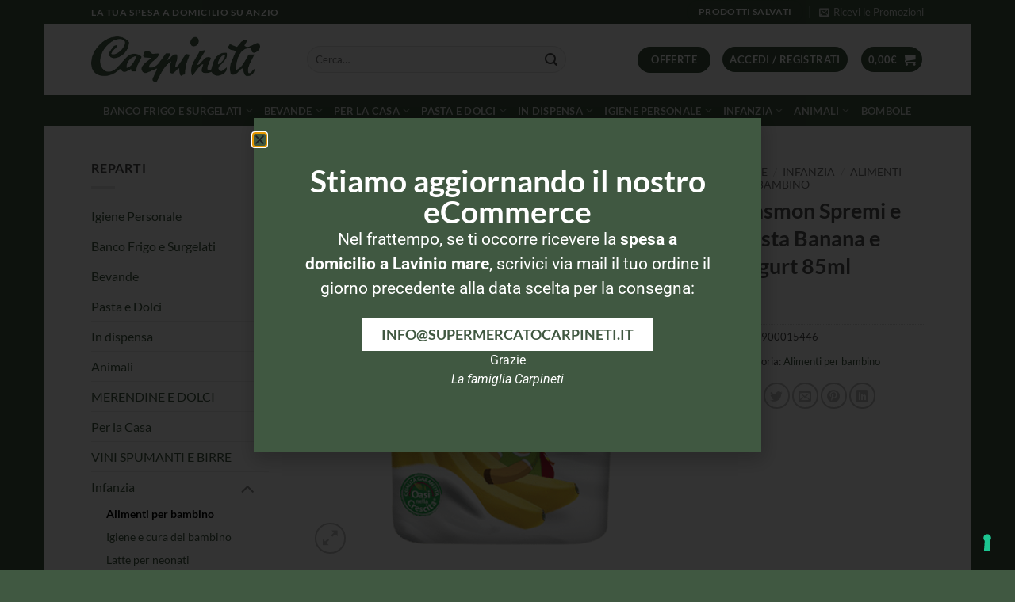

--- FILE ---
content_type: text/html; charset=UTF-8
request_url: https://www.supermercatocarpineti.it/prodotto/plasmon-spremi-gusta-ml-85-banana-yog/
body_size: 39563
content:
<!DOCTYPE html>
<html lang="it-IT" class="loading-site no-js">
<head>
	<meta charset="UTF-8" />
	<link rel="profile" href="http://gmpg.org/xfn/11" />
	<link rel="pingback" href="https://www.supermercatocarpineti.it/xmlrpc.php" />

	<script>(function(html){html.className = html.className.replace(/\bno-js\b/,'js')})(document.documentElement);</script>
<meta name='robots' content='index, follow, max-image-preview:large, max-snippet:-1, max-video-preview:-1' />
<meta name="viewport" content="width=device-width, initial-scale=1" />
	<!-- This site is optimized with the Yoast SEO plugin v26.7 - https://yoast.com/wordpress/plugins/seo/ -->
	<title>Plasmon Spremi e Gusta Banana e Yogurt 85ml - Supermercato Carpineti</title>
	<meta name="description" content="Acquista Plasmon Spremi e Gusta Banana e Yogurt 85ml su Supermercato Carpineti . Ricevi la spesa direttamente a casa tua ad Anzio! Comincia ora!" />
	<link rel="canonical" href="https://www.supermercatocarpineti.it/prodotto/plasmon-spremi-gusta-ml-85-banana-yog/" />
	<meta property="og:locale" content="it_IT" />
	<meta property="og:type" content="article" />
	<meta property="og:title" content="Plasmon Spremi e Gusta Banana e Yogurt 85ml - Supermercato Carpineti" />
	<meta property="og:description" content="Acquista Plasmon Spremi e Gusta Banana e Yogurt 85ml su Supermercato Carpineti . Ricevi la spesa direttamente a casa tua ad Anzio! Comincia ora!" />
	<meta property="og:url" content="https://www.supermercatocarpineti.it/prodotto/plasmon-spremi-gusta-ml-85-banana-yog/" />
	<meta property="og:site_name" content="Supermercato Carpineti" />
	<meta property="article:modified_time" content="2023-09-26T22:05:25+00:00" />
	<meta property="og:image" content="https://www.supermercatocarpineti.it/wp-content/uploads/Plasmon-spremi-e-gusta-banana.png" />
	<meta property="og:image:width" content="480" />
	<meta property="og:image:height" content="480" />
	<meta property="og:image:type" content="image/png" />
	<meta name="twitter:card" content="summary_large_image" />
	<script type="application/ld+json" class="yoast-schema-graph">{"@context":"https://schema.org","@graph":[{"@type":"WebPage","@id":"https://www.supermercatocarpineti.it/prodotto/plasmon-spremi-gusta-ml-85-banana-yog/","url":"https://www.supermercatocarpineti.it/prodotto/plasmon-spremi-gusta-ml-85-banana-yog/","name":"Plasmon Spremi e Gusta Banana e Yogurt 85ml - Supermercato Carpineti","isPartOf":{"@id":"https://www.supermercatocarpineti.it/#website"},"primaryImageOfPage":{"@id":"https://www.supermercatocarpineti.it/prodotto/plasmon-spremi-gusta-ml-85-banana-yog/#primaryimage"},"image":{"@id":"https://www.supermercatocarpineti.it/prodotto/plasmon-spremi-gusta-ml-85-banana-yog/#primaryimage"},"thumbnailUrl":"https://www.supermercatocarpineti.it/wp-content/uploads/Plasmon-spremi-e-gusta-banana.png","datePublished":"2018-03-06T17:02:33+00:00","dateModified":"2023-09-26T22:05:25+00:00","description":"Acquista Plasmon Spremi e Gusta Banana e Yogurt 85ml su Supermercato Carpineti . Ricevi la spesa direttamente a casa tua ad Anzio! Comincia ora!","breadcrumb":{"@id":"https://www.supermercatocarpineti.it/prodotto/plasmon-spremi-gusta-ml-85-banana-yog/#breadcrumb"},"inLanguage":"it-IT","potentialAction":[{"@type":"ReadAction","target":["https://www.supermercatocarpineti.it/prodotto/plasmon-spremi-gusta-ml-85-banana-yog/"]}]},{"@type":"ImageObject","inLanguage":"it-IT","@id":"https://www.supermercatocarpineti.it/prodotto/plasmon-spremi-gusta-ml-85-banana-yog/#primaryimage","url":"https://www.supermercatocarpineti.it/wp-content/uploads/Plasmon-spremi-e-gusta-banana.png","contentUrl":"https://www.supermercatocarpineti.it/wp-content/uploads/Plasmon-spremi-e-gusta-banana.png","width":480,"height":480},{"@type":"BreadcrumbList","@id":"https://www.supermercatocarpineti.it/prodotto/plasmon-spremi-gusta-ml-85-banana-yog/#breadcrumb","itemListElement":[{"@type":"ListItem","position":1,"name":"Home","item":"https://www.supermercatocarpineti.it/"},{"@type":"ListItem","position":2,"name":"Shop","item":"https://www.supermercatocarpineti.it/negozio/"},{"@type":"ListItem","position":3,"name":"Plasmon Spremi e Gusta Banana e Yogurt 85ml"}]},{"@type":"WebSite","@id":"https://www.supermercatocarpineti.it/#website","url":"https://www.supermercatocarpineti.it/","name":"Supermercato Carpineti","description":"Bottega di Famiglia dal 1951","potentialAction":[{"@type":"SearchAction","target":{"@type":"EntryPoint","urlTemplate":"https://www.supermercatocarpineti.it/?s={search_term_string}"},"query-input":{"@type":"PropertyValueSpecification","valueRequired":true,"valueName":"search_term_string"}}],"inLanguage":"it-IT"}]}</script>
	<!-- / Yoast SEO plugin. -->


<link rel='dns-prefetch' href='//cdn.iubenda.com' />
<link rel='prefetch' href='https://www.supermercatocarpineti.it/wp-content/themes/flatsome/assets/js/flatsome.js?ver=e2eddd6c228105dac048' />
<link rel='prefetch' href='https://www.supermercatocarpineti.it/wp-content/themes/flatsome/assets/js/chunk.slider.js?ver=3.20.4' />
<link rel='prefetch' href='https://www.supermercatocarpineti.it/wp-content/themes/flatsome/assets/js/chunk.popups.js?ver=3.20.4' />
<link rel='prefetch' href='https://www.supermercatocarpineti.it/wp-content/themes/flatsome/assets/js/chunk.tooltips.js?ver=3.20.4' />
<link rel='prefetch' href='https://www.supermercatocarpineti.it/wp-content/themes/flatsome/assets/js/woocommerce.js?ver=1c9be63d628ff7c3ff4c' />
<link rel="alternate" type="application/rss+xml" title="Supermercato Carpineti &raquo; Feed" href="https://www.supermercatocarpineti.it/feed/" />
<link rel="alternate" type="application/rss+xml" title="Supermercato Carpineti &raquo; Feed dei commenti" href="https://www.supermercatocarpineti.it/comments/feed/" />
<link rel="alternate" title="oEmbed (JSON)" type="application/json+oembed" href="https://www.supermercatocarpineti.it/wp-json/oembed/1.0/embed?url=https%3A%2F%2Fwww.supermercatocarpineti.it%2Fprodotto%2Fplasmon-spremi-gusta-ml-85-banana-yog%2F" />
<link rel="alternate" title="oEmbed (XML)" type="text/xml+oembed" href="https://www.supermercatocarpineti.it/wp-json/oembed/1.0/embed?url=https%3A%2F%2Fwww.supermercatocarpineti.it%2Fprodotto%2Fplasmon-spremi-gusta-ml-85-banana-yog%2F&#038;format=xml" />
<style id='wp-img-auto-sizes-contain-inline-css' type='text/css'>
img:is([sizes=auto i],[sizes^="auto," i]){contain-intrinsic-size:3000px 1500px}
/*# sourceURL=wp-img-auto-sizes-contain-inline-css */
</style>
<style id='wp-emoji-styles-inline-css' type='text/css'>

	img.wp-smiley, img.emoji {
		display: inline !important;
		border: none !important;
		box-shadow: none !important;
		height: 1em !important;
		width: 1em !important;
		margin: 0 0.07em !important;
		vertical-align: -0.1em !important;
		background: none !important;
		padding: 0 !important;
	}
/*# sourceURL=wp-emoji-styles-inline-css */
</style>
<style id='wp-block-library-inline-css' type='text/css'>
:root{--wp-block-synced-color:#7a00df;--wp-block-synced-color--rgb:122,0,223;--wp-bound-block-color:var(--wp-block-synced-color);--wp-editor-canvas-background:#ddd;--wp-admin-theme-color:#007cba;--wp-admin-theme-color--rgb:0,124,186;--wp-admin-theme-color-darker-10:#006ba1;--wp-admin-theme-color-darker-10--rgb:0,107,160.5;--wp-admin-theme-color-darker-20:#005a87;--wp-admin-theme-color-darker-20--rgb:0,90,135;--wp-admin-border-width-focus:2px}@media (min-resolution:192dpi){:root{--wp-admin-border-width-focus:1.5px}}.wp-element-button{cursor:pointer}:root .has-very-light-gray-background-color{background-color:#eee}:root .has-very-dark-gray-background-color{background-color:#313131}:root .has-very-light-gray-color{color:#eee}:root .has-very-dark-gray-color{color:#313131}:root .has-vivid-green-cyan-to-vivid-cyan-blue-gradient-background{background:linear-gradient(135deg,#00d084,#0693e3)}:root .has-purple-crush-gradient-background{background:linear-gradient(135deg,#34e2e4,#4721fb 50%,#ab1dfe)}:root .has-hazy-dawn-gradient-background{background:linear-gradient(135deg,#faaca8,#dad0ec)}:root .has-subdued-olive-gradient-background{background:linear-gradient(135deg,#fafae1,#67a671)}:root .has-atomic-cream-gradient-background{background:linear-gradient(135deg,#fdd79a,#004a59)}:root .has-nightshade-gradient-background{background:linear-gradient(135deg,#330968,#31cdcf)}:root .has-midnight-gradient-background{background:linear-gradient(135deg,#020381,#2874fc)}:root{--wp--preset--font-size--normal:16px;--wp--preset--font-size--huge:42px}.has-regular-font-size{font-size:1em}.has-larger-font-size{font-size:2.625em}.has-normal-font-size{font-size:var(--wp--preset--font-size--normal)}.has-huge-font-size{font-size:var(--wp--preset--font-size--huge)}.has-text-align-center{text-align:center}.has-text-align-left{text-align:left}.has-text-align-right{text-align:right}.has-fit-text{white-space:nowrap!important}#end-resizable-editor-section{display:none}.aligncenter{clear:both}.items-justified-left{justify-content:flex-start}.items-justified-center{justify-content:center}.items-justified-right{justify-content:flex-end}.items-justified-space-between{justify-content:space-between}.screen-reader-text{border:0;clip-path:inset(50%);height:1px;margin:-1px;overflow:hidden;padding:0;position:absolute;width:1px;word-wrap:normal!important}.screen-reader-text:focus{background-color:#ddd;clip-path:none;color:#444;display:block;font-size:1em;height:auto;left:5px;line-height:normal;padding:15px 23px 14px;text-decoration:none;top:5px;width:auto;z-index:100000}html :where(.has-border-color){border-style:solid}html :where([style*=border-top-color]){border-top-style:solid}html :where([style*=border-right-color]){border-right-style:solid}html :where([style*=border-bottom-color]){border-bottom-style:solid}html :where([style*=border-left-color]){border-left-style:solid}html :where([style*=border-width]){border-style:solid}html :where([style*=border-top-width]){border-top-style:solid}html :where([style*=border-right-width]){border-right-style:solid}html :where([style*=border-bottom-width]){border-bottom-style:solid}html :where([style*=border-left-width]){border-left-style:solid}html :where(img[class*=wp-image-]){height:auto;max-width:100%}:where(figure){margin:0 0 1em}html :where(.is-position-sticky){--wp-admin--admin-bar--position-offset:var(--wp-admin--admin-bar--height,0px)}@media screen and (max-width:600px){html :where(.is-position-sticky){--wp-admin--admin-bar--position-offset:0px}}
/*# sourceURL=/wp-includes/css/dist/block-library/common.min.css */
</style>
<link rel='stylesheet' id='photoswipe-css' href='https://www.supermercatocarpineti.it/wp-content/plugins/woocommerce/assets/css/photoswipe/photoswipe.min.css?ver=10.4.3' type='text/css' media='all' />
<link rel='stylesheet' id='photoswipe-default-skin-css' href='https://www.supermercatocarpineti.it/wp-content/plugins/woocommerce/assets/css/photoswipe/default-skin/default-skin.min.css?ver=10.4.3' type='text/css' media='all' />
<style id='woocommerce-inline-inline-css' type='text/css'>
.woocommerce form .form-row .required { visibility: visible; }
/*# sourceURL=woocommerce-inline-inline-css */
</style>
<link rel='stylesheet' id='ywctm-frontend-css' href='https://www.supermercatocarpineti.it/wp-content/plugins/yith-woocommerce-catalog-mode/assets/css/frontend.min.css?ver=2.51.0' type='text/css' media='all' />
<style id='ywctm-frontend-inline-css' type='text/css'>
form.cart button.single_add_to_cart_button, .ppc-button-wrapper, .wc-ppcp-paylater-msg__container, form.cart .quantity, .widget.woocommerce.widget_shopping_cart, .cart-item.has-icon.has-dropdown{display: none !important}
/*# sourceURL=ywctm-frontend-inline-css */
</style>
<link rel='stylesheet' id='ywmmq-frontend-css' href='https://www.supermercatocarpineti.it/wp-content/plugins/yith-woocommerce-minimum-maximum-quantity-premium/assets/css/frontend.min.css?ver=1.6.9' type='text/css' media='all' />
<link rel='stylesheet' id='elementor-frontend-css' href='https://www.supermercatocarpineti.it/wp-content/plugins/elementor/assets/css/frontend.min.css?ver=3.34.1' type='text/css' media='all' />
<link rel='stylesheet' id='widget-heading-css' href='https://www.supermercatocarpineti.it/wp-content/plugins/elementor/assets/css/widget-heading.min.css?ver=3.34.1' type='text/css' media='all' />
<link rel='stylesheet' id='e-popup-css' href='https://www.supermercatocarpineti.it/wp-content/plugins/elementor-pro/assets/css/conditionals/popup.min.css?ver=3.34.0' type='text/css' media='all' />
<link rel='stylesheet' id='elementor-post-119028-css' href='https://www.supermercatocarpineti.it/wp-content/uploads/elementor/css/post-119028.css?ver=1768452548' type='text/css' media='all' />
<link rel='stylesheet' id='elementor-post-119041-css' href='https://www.supermercatocarpineti.it/wp-content/uploads/elementor/css/post-119041.css?ver=1768452549' type='text/css' media='all' />
<link rel='stylesheet' id='ywcdd_single_product-css' href='https://www.supermercatocarpineti.it/wp-content/plugins/yith-woocommerce-delivery-date-premium/assets/css/yith_deliverydate_single_product.css?ver=2.22.0' type='text/css' media='all' />
<style id='ywcdd_single_product-inline-css' type='text/css'>
#ywcdd_info_shipping_date {
							        background:  #eff3f5;
							    }

							    #ywcdd_info_first_delivery_date {
							        background: #ffdea5
							    }
							    #ywcdd_info_shipping_date .ywcdd_shipping_icon{
							        background-image: url( https://www.supermercatocarpineti.it/wp-content/plugins/yith-woocommerce-delivery-date-premium/assets/images/truck.png );
							    }
							    #ywcdd_info_first_delivery_date .ywcdd_delivery_icon{
							        background-image: url(  https://www.supermercatocarpineti.it/wp-content/plugins/yith-woocommerce-delivery-date-premium/assets/images/clock.png);
							    }
/*# sourceURL=ywcdd_single_product-inline-css */
</style>
<link rel='stylesheet' id='flatsome-main-css' href='https://www.supermercatocarpineti.it/wp-content/themes/flatsome/assets/css/flatsome.css?ver=3.20.4' type='text/css' media='all' />
<style id='flatsome-main-inline-css' type='text/css'>
@font-face {
				font-family: "fl-icons";
				font-display: block;
				src: url(https://www.supermercatocarpineti.it/wp-content/themes/flatsome/assets/css/icons/fl-icons.eot?v=3.20.4);
				src:
					url(https://www.supermercatocarpineti.it/wp-content/themes/flatsome/assets/css/icons/fl-icons.eot#iefix?v=3.20.4) format("embedded-opentype"),
					url(https://www.supermercatocarpineti.it/wp-content/themes/flatsome/assets/css/icons/fl-icons.woff2?v=3.20.4) format("woff2"),
					url(https://www.supermercatocarpineti.it/wp-content/themes/flatsome/assets/css/icons/fl-icons.ttf?v=3.20.4) format("truetype"),
					url(https://www.supermercatocarpineti.it/wp-content/themes/flatsome/assets/css/icons/fl-icons.woff?v=3.20.4) format("woff"),
					url(https://www.supermercatocarpineti.it/wp-content/themes/flatsome/assets/css/icons/fl-icons.svg?v=3.20.4#fl-icons) format("svg");
			}
/*# sourceURL=flatsome-main-inline-css */
</style>
<link rel='stylesheet' id='flatsome-shop-css' href='https://www.supermercatocarpineti.it/wp-content/themes/flatsome/assets/css/flatsome-shop.css?ver=3.20.4' type='text/css' media='all' />
<link rel='stylesheet' id='flatsome-style-css' href='https://www.supermercatocarpineti.it/wp-content/themes/flatsome-child/style.css?ver=3.0' type='text/css' media='all' />
<link rel='stylesheet' id='elementor-gf-local-roboto-css' href='https://www.supermercatocarpineti.it/wp-content/uploads/elementor/google-fonts/css/roboto.css?ver=1753101885' type='text/css' media='all' />
<link rel='stylesheet' id='elementor-gf-local-robotoslab-css' href='https://www.supermercatocarpineti.it/wp-content/uploads/elementor/google-fonts/css/robotoslab.css?ver=1753101890' type='text/css' media='all' />
<link rel='stylesheet' id='elementor-gf-local-lato-css' href='https://www.supermercatocarpineti.it/wp-content/uploads/elementor/google-fonts/css/lato.css?ver=1753102500' type='text/css' media='all' />

<script  type="text/javascript" class=" _iub_cs_skip" type="text/javascript" id="iubenda-head-inline-scripts-0">
/* <![CDATA[ */

var _iub = _iub || [];
_iub.csConfiguration = {"askConsentAtCookiePolicyUpdate":true,"countryDetection":true,"enableLgpd":true,"enableUspr":true,"floatingPreferencesButtonDisplay":"bottom-right","invalidateConsentWithoutLog":true,"lgpdAppliesGlobally":false,"perPurposeConsent":true,"siteId":1026797,"whitelabel":false,"cookiePolicyId":16942766,"lang":"it", "banner":{ "acceptButtonCaptionColor":"#FFFFFF","acceptButtonColor":"#0A513C","acceptButtonDisplay":true,"backgroundColor":"#F5FEFB","closeButtonDisplay":false,"customizeButtonCaptionColor":"#0A513C","customizeButtonColor":"#DDEDE8","customizeButtonDisplay":true,"explicitWithdrawal":true,"listPurposes":true,"position":"bottom","rejectButtonCaptionColor":"#FFFFFF","rejectButtonColor":"#0A513C","rejectButtonDisplay":true,"theme":"mint-neutral","textColor":"#262626" }};

//# sourceURL=iubenda-head-inline-scripts-0
/* ]]> */
</script>
<script  type="text/javascript" src="//cdn.iubenda.com/cs/gpp/stub.js" class=" _iub_cs_skip" type="text/javascript" src="//cdn.iubenda.com/cs/gpp/stub.js?ver=3.12.5" id="iubenda-head-scripts-0-js"></script>
<script  type="text/javascript" src="//cdn.iubenda.com/cs/iubenda_cs.js" charset="UTF-8" async="async" class=" _iub_cs_skip" type="text/javascript" src="//cdn.iubenda.com/cs/iubenda_cs.js?ver=3.12.5" id="iubenda-head-scripts-1-js"></script>
<script type="text/javascript" src="https://www.supermercatocarpineti.it/wp-includes/js/jquery/jquery.min.js?ver=3.7.1" id="jquery-core-js"></script>
<script type="text/javascript" src="https://www.supermercatocarpineti.it/wp-includes/js/jquery/jquery-migrate.min.js?ver=3.4.1" id="jquery-migrate-js"></script>
<script type="text/javascript" src="https://www.supermercatocarpineti.it/wp-content/plugins/woocommerce/assets/js/jquery-blockui/jquery.blockUI.min.js?ver=2.7.0-wc.10.4.3" id="wc-jquery-blockui-js" data-wp-strategy="defer"></script>
<script type="text/javascript" id="wc-add-to-cart-js-extra">
/* <![CDATA[ */
var wc_add_to_cart_params = {"ajax_url":"/wp-admin/admin-ajax.php","wc_ajax_url":"/?wc-ajax=%%endpoint%%","i18n_view_cart":"Visualizza carrello","cart_url":"https://www.supermercatocarpineti.it/carrello/","is_cart":"","cart_redirect_after_add":"no"};
//# sourceURL=wc-add-to-cart-js-extra
/* ]]> */
</script>
<script type="text/javascript" src="https://www.supermercatocarpineti.it/wp-content/plugins/woocommerce/assets/js/frontend/add-to-cart.min.js?ver=10.4.3" id="wc-add-to-cart-js" defer="defer" data-wp-strategy="defer"></script>
<script type="text/javascript" src="https://www.supermercatocarpineti.it/wp-content/plugins/woocommerce/assets/js/photoswipe/photoswipe.min.js?ver=4.1.1-wc.10.4.3" id="wc-photoswipe-js" defer="defer" data-wp-strategy="defer"></script>
<script type="text/javascript" src="https://www.supermercatocarpineti.it/wp-content/plugins/woocommerce/assets/js/photoswipe/photoswipe-ui-default.min.js?ver=4.1.1-wc.10.4.3" id="wc-photoswipe-ui-default-js" defer="defer" data-wp-strategy="defer"></script>
<script type="text/javascript" id="wc-single-product-js-extra">
/* <![CDATA[ */
var wc_single_product_params = {"i18n_required_rating_text":"Seleziona una valutazione","i18n_rating_options":["1 stella su 5","2 stelle su 5","3 stelle su 5","4 stelle su 5","5 stelle su 5"],"i18n_product_gallery_trigger_text":"Visualizza la galleria di immagini a schermo intero","review_rating_required":"yes","flexslider":{"rtl":false,"animation":"slide","smoothHeight":true,"directionNav":false,"controlNav":"thumbnails","slideshow":false,"animationSpeed":500,"animationLoop":false,"allowOneSlide":false},"zoom_enabled":"","zoom_options":[],"photoswipe_enabled":"1","photoswipe_options":{"shareEl":false,"closeOnScroll":false,"history":false,"hideAnimationDuration":0,"showAnimationDuration":0},"flexslider_enabled":""};
//# sourceURL=wc-single-product-js-extra
/* ]]> */
</script>
<script type="text/javascript" src="https://www.supermercatocarpineti.it/wp-content/plugins/woocommerce/assets/js/frontend/single-product.min.js?ver=10.4.3" id="wc-single-product-js" defer="defer" data-wp-strategy="defer"></script>
<script type="text/javascript" src="https://www.supermercatocarpineti.it/wp-content/plugins/woocommerce/assets/js/js-cookie/js.cookie.min.js?ver=2.1.4-wc.10.4.3" id="wc-js-cookie-js" data-wp-strategy="defer"></script>
<link rel="https://api.w.org/" href="https://www.supermercatocarpineti.it/wp-json/" /><link rel="alternate" title="JSON" type="application/json" href="https://www.supermercatocarpineti.it/wp-json/wp/v2/product/125" /><link rel="EditURI" type="application/rsd+xml" title="RSD" href="https://www.supermercatocarpineti.it/xmlrpc.php?rsd" />
<meta name="generator" content="WordPress 6.9" />
<meta name="generator" content="WooCommerce 10.4.3" />
<link rel='shortlink' href='https://www.supermercatocarpineti.it/?p=125' />
<!-- Google tag (gtag.js) -->
<script async src="https://www.googletagmanager.com/gtag/js?id=G-8C5MD65B3J"></script>
<script>
  window.dataLayer = window.dataLayer || [];
  function gtag(){dataLayer.push(arguments);}
  gtag('js', new Date());

  gtag('config', 'G-8C5MD65B3J');
</script>

<!-- Hotjar Tracking Code for https://www.supermercatocarpineti.it
<script>
    (function(h,o,t,j,a,r){
        h.hj=h.hj||function(){(h.hj.q=h.hj.q||[]).push(arguments)};
        h._hjSettings={hjid:1025696,hjsv:6};
        a=o.getElementsByTagName('head')[0];
        r=o.createElement('script');r.async=1;
        r.src=t+h._hjSettings.hjid+j+h._hjSettings.hjsv;
        a.appendChild(r);
    })(window,document,'https://static.hotjar.com/c/hotjar-','.js?sv=');
</script> -->	<noscript><style>.woocommerce-product-gallery{ opacity: 1 !important; }</style></noscript>
	<meta name="generator" content="Elementor 3.34.1; features: e_font_icon_svg, additional_custom_breakpoints; settings: css_print_method-external, google_font-enabled, font_display-swap">
			<style>
				.e-con.e-parent:nth-of-type(n+4):not(.e-lazyloaded):not(.e-no-lazyload),
				.e-con.e-parent:nth-of-type(n+4):not(.e-lazyloaded):not(.e-no-lazyload) * {
					background-image: none !important;
				}
				@media screen and (max-height: 1024px) {
					.e-con.e-parent:nth-of-type(n+3):not(.e-lazyloaded):not(.e-no-lazyload),
					.e-con.e-parent:nth-of-type(n+3):not(.e-lazyloaded):not(.e-no-lazyload) * {
						background-image: none !important;
					}
				}
				@media screen and (max-height: 640px) {
					.e-con.e-parent:nth-of-type(n+2):not(.e-lazyloaded):not(.e-no-lazyload),
					.e-con.e-parent:nth-of-type(n+2):not(.e-lazyloaded):not(.e-no-lazyload) * {
						background-image: none !important;
					}
				}
			</style>
			<link rel="icon" href="https://www.supermercatocarpineti.it/wp-content/uploads/cropped-favicon-bianca-carpineti-32x32.png" sizes="32x32" />
<link rel="icon" href="https://www.supermercatocarpineti.it/wp-content/uploads/cropped-favicon-bianca-carpineti-192x192.png" sizes="192x192" />
<link rel="apple-touch-icon" href="https://www.supermercatocarpineti.it/wp-content/uploads/cropped-favicon-bianca-carpineti-180x180.png" />
<meta name="msapplication-TileImage" content="https://www.supermercatocarpineti.it/wp-content/uploads/cropped-favicon-bianca-carpineti-270x270.png" />
<style id="custom-css" type="text/css">:root {--primary-color: #405841;--fs-color-primary: #405841;--fs-color-secondary: #eaa800;--fs-color-success: #627D47;--fs-color-alert: #b20000;--fs-color-base: #4a4a4a;--fs-experimental-link-color: #405841;--fs-experimental-link-color-hover: #111;}.tooltipster-base {--tooltip-color: #fff;--tooltip-bg-color: #000;}.off-canvas-right .mfp-content, .off-canvas-left .mfp-content {--drawer-width: 300px;}.off-canvas .mfp-content.off-canvas-cart {--drawer-width: 360px;}html{background-color:#405841!important;}.header-main{height: 90px}#logo img{max-height: 90px}#logo{width:242px;}#logo img{padding:16px 0;}.stuck #logo img{padding:4px 0;}.header-bottom{min-height: 39px}.header-top{min-height: 30px}.transparent .header-main{height: 90px}.transparent #logo img{max-height: 90px}.has-transparent + .page-title:first-of-type,.has-transparent + #main > .page-title,.has-transparent + #main > div > .page-title,.has-transparent + #main .page-header-wrapper:first-of-type .page-title{padding-top: 170px;}.header.show-on-scroll,.stuck .header-main{height:48px!important}.stuck #logo img{max-height: 48px!important}.search-form{ width: 79%;}.header-bottom {background-color: #405841}.stuck .header-main .nav > li > a{line-height: 20px }.header-bottom-nav > li > a{line-height: 14px }@media (max-width: 549px) {.header-main{height: 70px}#logo img{max-height: 70px}}.nav-dropdown{border-radius:3px}.nav-dropdown{font-size:100%}body{font-family: Lato, sans-serif;}body {font-weight: 400;font-style: normal;}.nav > li > a {font-family: Lato, sans-serif;}.mobile-sidebar-levels-2 .nav > li > ul > li > a {font-family: Lato, sans-serif;}.nav > li > a,.mobile-sidebar-levels-2 .nav > li > ul > li > a {font-weight: 700;font-style: normal;}h1,h2,h3,h4,h5,h6,.heading-font, .off-canvas-center .nav-sidebar.nav-vertical > li > a{font-family: Lato, sans-serif;}h1,h2,h3,h4,h5,h6,.heading-font,.banner h1,.banner h2 {font-weight: 700;font-style: normal;}.alt-font{font-family: "Dancing Script", sans-serif;}.has-equal-box-heights .box-image {padding-top: 100%;}.shop-page-title.featured-title .title-bg{ background-image: url(https://www.supermercatocarpineti.it/wp-content/uploads/Plasmon-spremi-e-gusta-banana.png)!important;}@media screen and (min-width: 550px){.products .box-vertical .box-image{min-width: 247px!important;width: 247px!important;}}.footer-1{background-color: #f9f9f9}.footer-2{background-color: #777777}button[name='update_cart'] { display: none; }.nav-vertical-fly-out > li + li {border-top-width: 1px; border-top-style: solid;}.label-new.menu-item > a:after{content:"Nuovo";}.label-hot.menu-item > a:after{content:"Popolare";}.label-sale.menu-item > a:after{content:"Offerta";}.label-popular.menu-item > a:after{content:"Popolare";}</style>		<style type="text/css" id="wp-custom-css">
			/* MOMENTANEO */
.price, .badge-container {DISPLAY:none!important}

		</style>
		<style id="kirki-inline-styles">/* latin-ext */
@font-face {
  font-family: 'Lato';
  font-style: normal;
  font-weight: 400;
  font-display: swap;
  src: url(https://www.supermercatocarpineti.it/wp-content/fonts/lato/S6uyw4BMUTPHjxAwXjeu.woff2) format('woff2');
  unicode-range: U+0100-02BA, U+02BD-02C5, U+02C7-02CC, U+02CE-02D7, U+02DD-02FF, U+0304, U+0308, U+0329, U+1D00-1DBF, U+1E00-1E9F, U+1EF2-1EFF, U+2020, U+20A0-20AB, U+20AD-20C0, U+2113, U+2C60-2C7F, U+A720-A7FF;
}
/* latin */
@font-face {
  font-family: 'Lato';
  font-style: normal;
  font-weight: 400;
  font-display: swap;
  src: url(https://www.supermercatocarpineti.it/wp-content/fonts/lato/S6uyw4BMUTPHjx4wXg.woff2) format('woff2');
  unicode-range: U+0000-00FF, U+0131, U+0152-0153, U+02BB-02BC, U+02C6, U+02DA, U+02DC, U+0304, U+0308, U+0329, U+2000-206F, U+20AC, U+2122, U+2191, U+2193, U+2212, U+2215, U+FEFF, U+FFFD;
}
/* latin-ext */
@font-face {
  font-family: 'Lato';
  font-style: normal;
  font-weight: 700;
  font-display: swap;
  src: url(https://www.supermercatocarpineti.it/wp-content/fonts/lato/S6u9w4BMUTPHh6UVSwaPGR_p.woff2) format('woff2');
  unicode-range: U+0100-02BA, U+02BD-02C5, U+02C7-02CC, U+02CE-02D7, U+02DD-02FF, U+0304, U+0308, U+0329, U+1D00-1DBF, U+1E00-1E9F, U+1EF2-1EFF, U+2020, U+20A0-20AB, U+20AD-20C0, U+2113, U+2C60-2C7F, U+A720-A7FF;
}
/* latin */
@font-face {
  font-family: 'Lato';
  font-style: normal;
  font-weight: 700;
  font-display: swap;
  src: url(https://www.supermercatocarpineti.it/wp-content/fonts/lato/S6u9w4BMUTPHh6UVSwiPGQ.woff2) format('woff2');
  unicode-range: U+0000-00FF, U+0131, U+0152-0153, U+02BB-02BC, U+02C6, U+02DA, U+02DC, U+0304, U+0308, U+0329, U+2000-206F, U+20AC, U+2122, U+2191, U+2193, U+2212, U+2215, U+FEFF, U+FFFD;
}/* vietnamese */
@font-face {
  font-family: 'Dancing Script';
  font-style: normal;
  font-weight: 400;
  font-display: swap;
  src: url(https://www.supermercatocarpineti.it/wp-content/fonts/dancing-script/If2cXTr6YS-zF4S-kcSWSVi_sxjsohD9F50Ruu7BMSo3Rep8ltA.woff2) format('woff2');
  unicode-range: U+0102-0103, U+0110-0111, U+0128-0129, U+0168-0169, U+01A0-01A1, U+01AF-01B0, U+0300-0301, U+0303-0304, U+0308-0309, U+0323, U+0329, U+1EA0-1EF9, U+20AB;
}
/* latin-ext */
@font-face {
  font-family: 'Dancing Script';
  font-style: normal;
  font-weight: 400;
  font-display: swap;
  src: url(https://www.supermercatocarpineti.it/wp-content/fonts/dancing-script/If2cXTr6YS-zF4S-kcSWSVi_sxjsohD9F50Ruu7BMSo3ROp8ltA.woff2) format('woff2');
  unicode-range: U+0100-02BA, U+02BD-02C5, U+02C7-02CC, U+02CE-02D7, U+02DD-02FF, U+0304, U+0308, U+0329, U+1D00-1DBF, U+1E00-1E9F, U+1EF2-1EFF, U+2020, U+20A0-20AB, U+20AD-20C0, U+2113, U+2C60-2C7F, U+A720-A7FF;
}
/* latin */
@font-face {
  font-family: 'Dancing Script';
  font-style: normal;
  font-weight: 400;
  font-display: swap;
  src: url(https://www.supermercatocarpineti.it/wp-content/fonts/dancing-script/If2cXTr6YS-zF4S-kcSWSVi_sxjsohD9F50Ruu7BMSo3Sup8.woff2) format('woff2');
  unicode-range: U+0000-00FF, U+0131, U+0152-0153, U+02BB-02BC, U+02C6, U+02DA, U+02DC, U+0304, U+0308, U+0329, U+2000-206F, U+20AC, U+2122, U+2191, U+2193, U+2212, U+2215, U+FEFF, U+FFFD;
}</style><meta name="generator" content="WP Rocket 3.20.3" data-wpr-features="wpr_desktop" /></head>

<body class="wp-singular product-template-default single single-product postid-125 wp-theme-flatsome wp-child-theme-flatsome-child theme-flatsome woocommerce woocommerce-page woocommerce-no-js boxed lightbox nav-dropdown-has-shadow nav-dropdown-has-border elementor-default elementor-kit-119028">


<a class="skip-link screen-reader-text" href="#main">Salta ai contenuti</a>

<div data-rocket-location-hash="99bb46786fd5bd31bcd7bdc067ad247a" id="wrapper">

	
	<header data-rocket-location-hash="8d5d17ba7abc0dcc3c63359135f0d0e8" id="header" class="header has-sticky sticky-fade">
		<div data-rocket-location-hash="d53b06ca13945ed03e70ba4a94347bcf" class="header-wrapper">
			<div id="top-bar" class="header-top hide-for-sticky nav-dark">
    <div class="flex-row container">
      <div class="flex-col hide-for-medium flex-left">
          <ul class="nav nav-left medium-nav-center nav-small  nav-divided">
              <li class="html custom html_topbar_left"><strong class="uppercase">La tua spesa a domicilio su anzio</strong></li>          </ul>
      </div>

      <div class="flex-col hide-for-medium flex-center">
          <ul class="nav nav-center nav-small  nav-divided">
                        </ul>
      </div>

      <div class="flex-col hide-for-medium flex-right">
         <ul class="nav top-bar-nav nav-right nav-small  nav-divided">
              <li class="html header-button-2">
	<div class="header-button">
		<a href="https://www.supermercatocarpineti.it/saveforlater/" class="button primary" style="border-radius:99px;">
		<span>Prodotti Salvati</span>
	</a>
	</div>
</li>
<li class="header-newsletter-item has-icon">

<a href="#header-newsletter-signup" class="tooltip is-small" role="button" title="Ricevi le Promozioni" aria-label="Ricevi le Promozioni" aria-expanded="false" aria-haspopup="dialog" aria-controls="header-newsletter-signup" data-flatsome-role-button>

      <i class="icon-envelop" aria-hidden="true"></i>  
      <span class="header-newsletter-title hide-for-medium">
      Ricevi le Promozioni    </span>
  </a>
	<div id="header-newsletter-signup"
	     class="lightbox-by-id lightbox-content mfp-hide lightbox-white "
	     style="max-width:700px ;padding:0px">
		
  <div class="banner has-hover" id="banner-754702129">
          <div class="banner-inner fill">
        <div class="banner-bg fill" >
            <img fetchpriority="high" width="1020" height="510" src="https://www.supermercatocarpineti.it/wp-content/uploads/newsletter-bg-1024x512.jpg" class="bg attachment-large size-large" alt="" decoding="async" />                        <div class="overlay"></div>            
                    </div>
		
        <div class="banner-layers container">
            <div class="fill banner-link"></div>            

   <div id="text-box-1735885155" class="text-box banner-layer x50 md-x50 lg-x50 y50 md-y50 lg-y50 res-text">
                                <div class="text-box-content text dark">
              
              <div class="text-inner text-center">
                  

	<div id="gap-1902439796" class="gap-element clearfix" style="display:block; height:auto;">
		
<style>
#gap-1902439796 {
  padding-top: 20px;
}
</style>
	</div>
	

<h3 class="uppercase"><b>Ricevi le offerte</b></h3>
<p>Iscriviti alla newsletter per ricevere le offerte del voltantino.</p>

<div class="wpcf7 no-js" id="wpcf7-f9716-o1" lang="it-IT" dir="ltr" data-wpcf7-id="9716">
<div class="screen-reader-response"><p role="status" aria-live="polite" aria-atomic="true"></p> <ul></ul></div>
<form action="/prodotto/plasmon-spremi-gusta-ml-85-banana-yog/#wpcf7-f9716-o1" method="post" class="wpcf7-form init" aria-label="Modulo di contatto" novalidate="novalidate" data-status="init">
<fieldset class="hidden-fields-container"><input type="hidden" name="_wpcf7" value="9716" /><input type="hidden" name="_wpcf7_version" value="6.1.4" /><input type="hidden" name="_wpcf7_locale" value="it_IT" /><input type="hidden" name="_wpcf7_unit_tag" value="wpcf7-f9716-o1" /><input type="hidden" name="_wpcf7_container_post" value="0" /><input type="hidden" name="_wpcf7_posted_data_hash" value="" />
</fieldset>
<p><label><span class="wpcf7-form-control-wrap" data-name="your-email"><input size="40" maxlength="400" class="wpcf7-form-control wpcf7-email wpcf7-validates-as-required wpcf7-text wpcf7-validates-as-email" aria-required="true" aria-invalid="false" value="" type="email" name="your-email" /></span> </label><span class="wpcf7-form-control-wrap" data-name="acceptance-38"><span class="wpcf7-form-control wpcf7-acceptance"><span class="wpcf7-list-item"><label><input type="checkbox" name="acceptance-38" value="1" aria-invalid="false" /><span class="wpcf7-list-item-label">Accetto il <a href="https://www.supermercatocarpineti.it/trattamento-dei-dati/">trattamento dei dati personali</a></span></label></span></span></span>
</p>
<p>[recaptcha]<br />
<div class="cf7-cf-turnstile" style="margin-top: 0px; margin-bottom: -15px;"> <div id="cf-turnstile-cf7-2847496393" class="cf-turnstile" data-sitekey="0x4AAAAAAAZ0oY2DUx9_hioz" data-theme="light" data-language="auto" data-size="" data-retry="auto" data-retry-interval="1000" data-refresh-expired="auto" data-action="contact-form-7" data-appearance="always"></div> <script>document.addEventListener("DOMContentLoaded", function() { setTimeout(function(){ var e=document.getElementById("cf-turnstile-cf7-2847496393"); e&&!e.innerHTML.trim()&&(turnstile.remove("#cf-turnstile-cf7-2847496393"), turnstile.render("#cf-turnstile-cf7-2847496393", {sitekey:"0x4AAAAAAAZ0oY2DUx9_hioz"})); }, 100); });</script> <br class="cf-turnstile-br cf-turnstile-br-cf7-2847496393"> <script>document.addEventListener("DOMContentLoaded",function(){document.querySelectorAll('.wpcf7-form').forEach(function(e){e.addEventListener('submit',function(){if(document.getElementById('cf-turnstile-cf7-2847496393')){setTimeout(function(){turnstile.reset('#cf-turnstile-cf7-2847496393');},1000)}})})});</script> </div><br/><input class="wpcf7-form-control wpcf7-submit has-spinner" type="submit" value="Invia" />
</p><div class="wpcf7-response-output" aria-hidden="true"></div>
</form>
</div>



              </div>
           </div>
                            
<style>
#text-box-1735885155 {
  width: 60%;
}
#text-box-1735885155 .text-box-content {
  font-size: 100%;
}
</style>
    </div>
 

        </div>
      </div>

            
<style>
#banner-754702129 {
  padding-top: 327px;
}
#banner-754702129 .overlay {
  background-color: rgba(0, 0, 0, 0.69);
}
@media (min-width:550px) {
  #banner-754702129 .overlay {
    background-color: rgba(0, 0, 0, 0.5);
  }
}
</style>
  </div>

	</div>
	
	</li>
          </ul>
      </div>

            <div class="flex-col show-for-medium flex-grow">
          <ul class="nav nav-center nav-small mobile-nav  nav-divided">
              <li class="html custom html_topbar_left"><strong class="uppercase">La tua spesa a domicilio su anzio</strong></li>          </ul>
      </div>
      
    </div>
</div>
<div id="masthead" class="header-main hide-for-sticky">
      <div class="header-inner flex-row container logo-left medium-logo-left" role="navigation">

          <!-- Logo -->
          <div id="logo" class="flex-col logo">
            
<!-- Header logo -->
<a href="https://www.supermercatocarpineti.it/" title="Supermercato Carpineti - Bottega di Famiglia dal 1951" rel="home">
		<img width="330" height="90" src="https://www.supermercatocarpineti.it/wp-content/uploads/2018/02/carpineti-logo.png" class="header_logo header-logo" alt="Supermercato Carpineti"/><img loading="lazy"  width="330" height="90" src="https://www.supermercatocarpineti.it/wp-content/uploads/2018/02/carpineti-logo.png" class="header-logo-dark" alt="Supermercato Carpineti"/></a>
          </div>

          <!-- Mobile Left Elements -->
          <div class="flex-col show-for-medium flex-left">
            <ul class="mobile-nav nav nav-left ">
                          </ul>
          </div>

          <!-- Left Elements -->
          <div class="flex-col hide-for-medium flex-left
            flex-grow">
            <ul class="header-nav header-nav-main nav nav-left  nav-uppercase" >
              <li class="header-search-form search-form html relative has-icon">
	<div class="header-search-form-wrapper">
		<div class="searchform-wrapper ux-search-box relative form-flat is-normal"><form role="search" method="get" class="searchform" action="https://www.supermercatocarpineti.it/">
	<div class="flex-row relative">
						<div class="flex-col flex-grow">
			<label class="screen-reader-text" for="woocommerce-product-search-field-0">Cerca:</label>
			<input type="search" id="woocommerce-product-search-field-0" class="search-field mb-0" placeholder="Cerca&hellip;" value="" name="s" />
			<input type="hidden" name="post_type" value="product" />
					</div>
		<div class="flex-col">
			<button type="submit" value="Cerca" class="ux-search-submit submit-button secondary button  icon mb-0" aria-label="Invia">
				<i class="icon-search" aria-hidden="true"></i>			</button>
		</div>
	</div>
	<div class="live-search-results text-left z-top"></div>
</form>
</div>	</div>
</li>
            </ul>
          </div>

          <!-- Right Elements -->
          <div class="flex-col hide-for-medium flex-right">
            <ul class="header-nav header-nav-main nav nav-right  nav-uppercase">
              <li class="html header-button-1">
	<div class="header-button">
		<a href="https://www.supermercatocarpineti.it/offerte-volantino/" class="button primary" style="border-radius:99px;">
		<span>OFFERTE</span>
	</a>
	</div>
</li>

<li class="account-item has-icon">
<div class="header-button">
	<a href="https://www.supermercatocarpineti.it/mio-account/" class="nav-top-link nav-top-not-logged-in icon primary button circle is-small icon primary button circle is-small" title="Accedi">
					<span>
			Accedi / Registrati			</span>
				</a>


</div>

</li>
<li class="cart-item has-icon">
<div class="header-button">
<a href="https://www.supermercatocarpineti.it/carrello/" class="header-cart-link nav-top-link icon primary button circle is-small" title="Carrello" aria-label="Visualizza carrello">

<span class="header-cart-title">
          <span class="cart-price"><span class="woocommerce-Price-amount amount"><bdi>0,00<span class="woocommerce-Price-currencySymbol">&euro;</span></bdi></span></span>
  </span>

    <i class="icon-shopping-cart" aria-hidden="true" data-icon-label="0"></i>  </a>
</div>

</li>
            </ul>
          </div>

          <!-- Mobile Right Elements -->
          <div class="flex-col show-for-medium flex-right">
            <ul class="mobile-nav nav nav-right ">
              <li class="html header-button-1">
	<div class="header-button">
		<a href="https://www.supermercatocarpineti.it/offerte-volantino/" class="button primary" style="border-radius:99px;">
		<span>OFFERTE</span>
	</a>
	</div>
</li>
<li class="nav-icon has-icon">
	<div class="header-button">		<a href="#" class="icon primary button circle is-small" data-open="#main-menu" data-pos="left" data-bg="main-menu-overlay" role="button" aria-label="Menu" aria-controls="main-menu" aria-expanded="false" aria-haspopup="dialog" data-flatsome-role-button>
			<i class="icon-menu" aria-hidden="true"></i>					</a>
	 </div> </li>
            </ul>
          </div>

      </div>

            <div class="container"><div class="top-divider full-width"></div></div>
      </div>
<div id="wide-nav" class="header-bottom wide-nav nav-dark flex-has-center">
    <div class="flex-row container">

            
                        <div class="flex-col hide-for-medium flex-center">
                <ul class="nav header-nav header-bottom-nav nav-center  nav-uppercase">
                    <li id="menu-item-9461" class="menu-item menu-item-type-taxonomy menu-item-object-product_cat menu-item-has-children menu-item-9461 menu-item-design-default has-dropdown"><a href="https://www.supermercatocarpineti.it/categoria-prodotto/banco-frigo-e-surgelati/" class="nav-top-link" aria-expanded="false" aria-haspopup="menu">Banco Frigo e Surgelati<i class="icon-angle-down" aria-hidden="true"></i></a>
<ul class="sub-menu nav-dropdown nav-dropdown-bold">
	<li id="menu-item-11064" class="menu-item menu-item-type-taxonomy menu-item-object-product_cat menu-item-11064"><a href="https://www.supermercatocarpineti.it/categoria-prodotto/banco-frigo-e-surgelati/carne-e-salumi-confezionati/">Carne e salumi confezionati</a></li>
	<li id="menu-item-9462" class="menu-item menu-item-type-taxonomy menu-item-object-product_cat menu-item-9462"><a href="https://www.supermercatocarpineti.it/categoria-prodotto/banco-frigo-e-surgelati/carne-surgelata/">Carne Surgelata</a></li>
	<li id="menu-item-10158" class="menu-item menu-item-type-taxonomy menu-item-object-product_cat menu-item-10158"><a href="https://www.supermercatocarpineti.it/categoria-prodotto/banco-frigo-e-surgelati/formaggi/">Formaggi</a></li>
	<li id="menu-item-113480" class="menu-item menu-item-type-taxonomy menu-item-object-product_cat menu-item-113480"><a href="https://www.supermercatocarpineti.it/categoria-prodotto/banco-frigo-e-surgelati/gelati/">Gelati</a></li>
	<li id="menu-item-10159" class="menu-item menu-item-type-taxonomy menu-item-object-product_cat menu-item-10159"><a href="https://www.supermercatocarpineti.it/categoria-prodotto/banco-frigo-e-surgelati/latte/">Latte, Panna e Burro</a></li>
	<li id="menu-item-10172" class="menu-item menu-item-type-taxonomy menu-item-object-product_cat menu-item-10172"><a href="https://www.supermercatocarpineti.it/categoria-prodotto/banco-frigo-e-surgelati/minestroni-e-zuppe/">Minestroni e Zuppe</a></li>
	<li id="menu-item-10173" class="menu-item menu-item-type-taxonomy menu-item-object-product_cat menu-item-10173"><a href="https://www.supermercatocarpineti.it/categoria-prodotto/banco-frigo-e-surgelati/patate-surgelate/">Patate surgelate</a></li>
	<li id="menu-item-10169" class="menu-item menu-item-type-taxonomy menu-item-object-product_cat menu-item-10169"><a href="https://www.supermercatocarpineti.it/categoria-prodotto/banco-frigo-e-surgelati/pesce-surgelato/">Pesce surgelato</a></li>
	<li id="menu-item-10170" class="menu-item menu-item-type-taxonomy menu-item-object-product_cat menu-item-10170"><a href="https://www.supermercatocarpineti.it/categoria-prodotto/banco-frigo-e-surgelati/piatti-pronti/">Piatti pronti</a></li>
	<li id="menu-item-9879" class="menu-item menu-item-type-taxonomy menu-item-object-product_cat menu-item-9879"><a href="https://www.supermercatocarpineti.it/categoria-prodotto/banco-frigo-e-surgelati/uova/">Uova</a></li>
	<li id="menu-item-10171" class="menu-item menu-item-type-taxonomy menu-item-object-product_cat menu-item-10171"><a href="https://www.supermercatocarpineti.it/categoria-prodotto/banco-frigo-e-surgelati/verdure-surgelate/">Verdure surgelate</a></li>
</ul>
</li>
<li id="menu-item-9463" class="menu-item menu-item-type-taxonomy menu-item-object-product_cat menu-item-has-children menu-item-9463 menu-item-design-default has-dropdown"><a href="https://www.supermercatocarpineti.it/categoria-prodotto/bevande-alcolici-acqua/" class="nav-top-link" aria-expanded="false" aria-haspopup="menu">Bevande<i class="icon-angle-down" aria-hidden="true"></i></a>
<ul class="sub-menu nav-dropdown nav-dropdown-bold">
	<li id="menu-item-9464" class="menu-item menu-item-type-taxonomy menu-item-object-product_cat menu-item-9464"><a href="https://www.supermercatocarpineti.it/categoria-prodotto/bevande-alcolici-acqua/acqua-gassata-effervescente/">Acqua gassata/effervescente</a></li>
	<li id="menu-item-9465" class="menu-item menu-item-type-taxonomy menu-item-object-product_cat menu-item-9465"><a href="https://www.supermercatocarpineti.it/categoria-prodotto/bevande-alcolici-acqua/acqua-naturale/">Acqua naturale</a></li>
	<li id="menu-item-10198" class="menu-item menu-item-type-taxonomy menu-item-object-product_cat menu-item-10198"><a href="https://www.supermercatocarpineti.it/categoria-prodotto/bevande-alcolici-acqua/liquori-bevande-alcolici-acqua/">Amari e Liquori</a></li>
	<li id="menu-item-9467" class="menu-item menu-item-type-taxonomy menu-item-object-product_cat menu-item-9467"><a href="https://www.supermercatocarpineti.it/categoria-prodotto/bevande-alcolici-acqua/aperitivi/">Aperitivi</a></li>
	<li id="menu-item-9468" class="menu-item menu-item-type-taxonomy menu-item-object-product_cat menu-item-9468"><a href="https://www.supermercatocarpineti.it/categoria-prodotto/bevande-alcolici-acqua/bibite/">Bibite</a></li>
	<li id="menu-item-9469" class="menu-item menu-item-type-taxonomy menu-item-object-product_cat menu-item-9469"><a href="https://www.supermercatocarpineti.it/categoria-prodotto/bevande-alcolici-acqua/birra/">Birra</a></li>
	<li id="menu-item-10201" class="menu-item menu-item-type-taxonomy menu-item-object-product_cat menu-item-10201"><a href="https://www.supermercatocarpineti.it/categoria-prodotto/bevande-alcolici-acqua/amari-e-distillati/">Distillati</a></li>
	<li id="menu-item-11381" class="menu-item menu-item-type-taxonomy menu-item-object-product_cat menu-item-11381"><a href="https://www.supermercatocarpineti.it/categoria-prodotto/bevande-alcolici-acqua/sciroppi/">Sciroppi</a></li>
	<li id="menu-item-9925" class="menu-item menu-item-type-taxonomy menu-item-object-product_cat menu-item-9925"><a href="https://www.supermercatocarpineti.it/categoria-prodotto/bevande-alcolici-acqua/spumanti-prosecchi-champagne/">Spumanti Prosecchi Champagne</a></li>
	<li id="menu-item-9993" class="menu-item menu-item-type-taxonomy menu-item-object-product_cat menu-item-9993"><a href="https://www.supermercatocarpineti.it/categoria-prodotto/bevande-alcolici-acqua/succhi-di-frutta/">Succhi di frutta</a></li>
	<li id="menu-item-11014" class="menu-item menu-item-type-taxonomy menu-item-object-product_cat menu-item-11014"><a href="https://www.supermercatocarpineti.it/categoria-prodotto/bevande-alcolici-acqua/vino-bianco/">Vino Bianco</a></li>
	<li id="menu-item-113750" class="menu-item menu-item-type-taxonomy menu-item-object-product_cat menu-item-113750"><a href="https://www.supermercatocarpineti.it/categoria-prodotto/bevande-alcolici-acqua/vini-rosati/">Vini Rosati</a></li>
	<li id="menu-item-11107" class="menu-item menu-item-type-taxonomy menu-item-object-product_cat menu-item-11107"><a href="https://www.supermercatocarpineti.it/categoria-prodotto/bevande-alcolici-acqua/vino-rosso/">Vino Rosso</a></li>
	<li id="menu-item-11465" class="menu-item menu-item-type-taxonomy menu-item-object-product_cat menu-item-11465"><a href="https://www.supermercatocarpineti.it/categoria-prodotto/bevande-alcolici-acqua/vini-dolci/">Vini dolci</a></li>
</ul>
</li>
<li id="menu-item-10058" class="menu-item menu-item-type-taxonomy menu-item-object-product_cat menu-item-has-children menu-item-10058 menu-item-design-default has-dropdown"><a href="https://www.supermercatocarpineti.it/categoria-prodotto/casa-carta-plastica/" class="nav-top-link" aria-expanded="false" aria-haspopup="menu">Per la Casa<i class="icon-angle-down" aria-hidden="true"></i></a>
<ul class="sub-menu nav-dropdown nav-dropdown-bold">
	<li id="menu-item-10052" class="menu-item menu-item-type-taxonomy menu-item-object-product_cat menu-item-has-children menu-item-10052 nav-dropdown-col"><a href="https://www.supermercatocarpineti.it/categoria-prodotto/casa-carta-plastica/accessori-pulizie/">Accessori Pulizie</a>
	<ul class="sub-menu nav-column nav-dropdown-bold">
		<li id="menu-item-10006" class="menu-item menu-item-type-taxonomy menu-item-object-product_cat menu-item-10006"><a href="https://www.supermercatocarpineti.it/categoria-prodotto/casa-carta-plastica/accessori-pulizie/panni-e-spugne/">Panni e Spugne</a></li>
		<li id="menu-item-10009" class="menu-item menu-item-type-taxonomy menu-item-object-product_cat menu-item-10009"><a href="https://www.supermercatocarpineti.it/categoria-prodotto/casa-carta-plastica/accessori-pulizie/sacchi-e-guanti/">Sacchi e guanti</a></li>
		<li id="menu-item-10010" class="menu-item menu-item-type-taxonomy menu-item-object-product_cat menu-item-10010"><a href="https://www.supermercatocarpineti.it/categoria-prodotto/casa-carta-plastica/accessori-pulizie/scope-e-accessori/">Scope e accessori</a></li>
	</ul>
</li>
	<li id="menu-item-10053" class="menu-item menu-item-type-taxonomy menu-item-object-product_cat menu-item-has-children menu-item-10053 nav-dropdown-col"><a href="https://www.supermercatocarpineti.it/categoria-prodotto/casa-carta-plastica/carta-e-plastica/">Carta e Plastica</a>
	<ul class="sub-menu nav-column nav-dropdown-bold">
		<li id="menu-item-9474" class="menu-item menu-item-type-taxonomy menu-item-object-product_cat menu-item-9474"><a href="https://www.supermercatocarpineti.it/categoria-prodotto/casa-carta-plastica/carta-e-plastica/alluminio-e-pellicola/">Alluminio e pellicole</a></li>
		<li id="menu-item-9476" class="menu-item menu-item-type-taxonomy menu-item-object-product_cat menu-item-9476"><a href="https://www.supermercatocarpineti.it/categoria-prodotto/casa-carta-plastica/carta-e-plastica/bicchieri-e-cannucce/">Bicchieri e cannucce</a></li>
		<li id="menu-item-9479" class="menu-item menu-item-type-taxonomy menu-item-object-product_cat menu-item-9479"><a href="https://www.supermercatocarpineti.it/categoria-prodotto/casa-carta-plastica/carta-e-plastica/carta-igienica/">Carta igienica</a></li>
		<li id="menu-item-10003" class="menu-item menu-item-type-taxonomy menu-item-object-product_cat menu-item-10003"><a href="https://www.supermercatocarpineti.it/categoria-prodotto/casa-carta-plastica/carta-e-plastica/fazzoletti-di-carta/">Fazzoletti di carta</a></li>
		<li id="menu-item-10007" class="menu-item menu-item-type-taxonomy menu-item-object-product_cat menu-item-10007"><a href="https://www.supermercatocarpineti.it/categoria-prodotto/casa-carta-plastica/carta-e-plastica/piatti-di-carta-e-plastica/">Piatti di carta e plastica</a></li>
		<li id="menu-item-10008" class="menu-item menu-item-type-taxonomy menu-item-object-product_cat menu-item-10008"><a href="https://www.supermercatocarpineti.it/categoria-prodotto/casa-carta-plastica/carta-e-plastica/rotoli-e-asciugatutto/">Rotoli e asciugatutto</a></li>
		<li id="menu-item-10056" class="menu-item menu-item-type-taxonomy menu-item-object-product_cat menu-item-10056"><a href="https://www.supermercatocarpineti.it/categoria-prodotto/casa-carta-plastica/carta-e-plastica/sacchetti-per-alimenti/">Sacchetti per alimenti</a></li>
		<li id="menu-item-10011" class="menu-item menu-item-type-taxonomy menu-item-object-product_cat menu-item-10011"><a href="https://www.supermercatocarpineti.it/categoria-prodotto/casa-carta-plastica/carta-e-plastica/tovaglioli-di-carta/">Tovaglioli di carta</a></li>
	</ul>
</li>
	<li id="menu-item-10054" class="menu-item menu-item-type-taxonomy menu-item-object-product_cat menu-item-has-children menu-item-10054 nav-dropdown-col"><a href="https://www.supermercatocarpineti.it/categoria-prodotto/casa-carta-plastica/detersivi/">Detersivi</a>
	<ul class="sub-menu nav-column nav-dropdown-bold">
		<li id="menu-item-9473" class="menu-item menu-item-type-taxonomy menu-item-object-product_cat menu-item-9473"><a href="https://www.supermercatocarpineti.it/categoria-prodotto/casa-carta-plastica/detersivi/alcool-appretti-acqua-demineralizzata/">Alcool, Appretti, acqua demineralizzata</a></li>
		<li id="menu-item-9475" class="menu-item menu-item-type-taxonomy menu-item-object-product_cat menu-item-9475"><a href="https://www.supermercatocarpineti.it/categoria-prodotto/casa-carta-plastica/detersivi/ammorbidenti/">Ammorbidenti</a></li>
		<li id="menu-item-9477" class="menu-item menu-item-type-taxonomy menu-item-object-product_cat menu-item-9477"><a href="https://www.supermercatocarpineti.it/categoria-prodotto/casa-carta-plastica/detersivi/bucato-a-mano/">Bucato a mano</a></li>
		<li id="menu-item-9478" class="menu-item menu-item-type-taxonomy menu-item-object-product_cat menu-item-9478"><a href="https://www.supermercatocarpineti.it/categoria-prodotto/casa-carta-plastica/detersivi/candeggina-e-ammoniaca/">Candeggina e ammoniaca</a></li>
		<li id="menu-item-9994" class="menu-item menu-item-type-taxonomy menu-item-object-product_cat menu-item-9994"><a href="https://www.supermercatocarpineti.it/categoria-prodotto/casa-carta-plastica/detersivi/detersivi-bagno/">Detersivi Bagno</a></li>
		<li id="menu-item-9997" class="menu-item menu-item-type-taxonomy menu-item-object-product_cat menu-item-9997"><a href="https://www.supermercatocarpineti.it/categoria-prodotto/casa-carta-plastica/detersivi/detersivi-bucato-casa-carta-plastica/">Detersivi bucato</a></li>
		<li id="menu-item-9998" class="menu-item menu-item-type-taxonomy menu-item-object-product_cat menu-item-9998"><a href="https://www.supermercatocarpineti.it/categoria-prodotto/casa-carta-plastica/detersivi/cura-della-casa/">Detersivi casa</a></li>
		<li id="menu-item-10000" class="menu-item menu-item-type-taxonomy menu-item-object-product_cat menu-item-10000"><a href="https://www.supermercatocarpineti.it/categoria-prodotto/casa-carta-plastica/detersivi/detersivi-lavastoviglie/">Detersivi lavastoviglie</a></li>
		<li id="menu-item-10001" class="menu-item menu-item-type-taxonomy menu-item-object-product_cat menu-item-10001"><a href="https://www.supermercatocarpineti.it/categoria-prodotto/casa-carta-plastica/detersivi/detersivi-lavatrice/">Detersivi lavatrice</a></li>
		<li id="menu-item-10002" class="menu-item menu-item-type-taxonomy menu-item-object-product_cat menu-item-10002"><a href="https://www.supermercatocarpineti.it/categoria-prodotto/casa-carta-plastica/detersivi/detersivi-piatti-e-stoviglie/">Detersivi piatti e stoviglie</a></li>
		<li id="menu-item-10005" class="menu-item menu-item-type-taxonomy menu-item-object-product_cat menu-item-10005"><a href="https://www.supermercatocarpineti.it/categoria-prodotto/casa-carta-plastica/detersivi/liquidi-per-pavimenti/">Liquidi per pavimenti</a></li>
	</ul>
</li>
	<li id="menu-item-10004" class="menu-item menu-item-type-taxonomy menu-item-object-product_cat menu-item-10004"><a href="https://www.supermercatocarpineti.it/categoria-prodotto/casa-carta-plastica/insetticidi-e-repellenti/">Insetticidi e repellenti</a></li>
</ul>
</li>
<li id="menu-item-11254" class="menu-item menu-item-type-taxonomy menu-item-object-product_cat menu-item-has-children menu-item-11254 menu-item-design-default has-dropdown"><a href="https://www.supermercatocarpineti.it/categoria-prodotto/pasta-e-dolci/" class="nav-top-link" aria-expanded="false" aria-haspopup="menu">Pasta e Dolci<i class="icon-angle-down" aria-hidden="true"></i></a>
<ul class="sub-menu nav-dropdown nav-dropdown-bold">
	<li id="menu-item-9920" class="menu-item menu-item-type-taxonomy menu-item-object-product_cat menu-item-has-children menu-item-9920 nav-dropdown-col"><a href="https://www.supermercatocarpineti.it/categoria-prodotto/pasta-e-dolci/pasta-e-farine/">Pasta e farinacei</a>
	<ul class="sub-menu nav-column nav-dropdown-bold">
		<li id="menu-item-9937" class="menu-item menu-item-type-taxonomy menu-item-object-product_cat menu-item-9937"><a href="https://www.supermercatocarpineti.it/categoria-prodotto/pasta-e-dolci/pasta-e-farine/crackers/">Crackers</a></li>
		<li id="menu-item-9936" class="menu-item menu-item-type-taxonomy menu-item-object-product_cat menu-item-9936"><a href="https://www.supermercatocarpineti.it/categoria-prodotto/pasta-e-dolci/pasta-e-farine/farina/">Farina</a></li>
		<li id="menu-item-9939" class="menu-item menu-item-type-taxonomy menu-item-object-product_cat menu-item-9939"><a href="https://www.supermercatocarpineti.it/categoria-prodotto/pasta-e-dolci/pasta-e-farine/grissini/">Grissini</a></li>
		<li id="menu-item-9938" class="menu-item menu-item-type-taxonomy menu-item-object-product_cat menu-item-9938"><a href="https://www.supermercatocarpineti.it/categoria-prodotto/pasta-e-dolci/pasta-e-farine/fette-biscottate/">Fette biscottate</a></li>
		<li id="menu-item-9922" class="menu-item menu-item-type-taxonomy menu-item-object-product_cat menu-item-9922"><a href="https://www.supermercatocarpineti.it/categoria-prodotto/pasta-e-dolci/pasta-e-farine/pasta-di-grano-duro/">Pasta di grano duro</a></li>
		<li id="menu-item-9921" class="menu-item menu-item-type-taxonomy menu-item-object-product_cat menu-item-9921"><a href="https://www.supermercatocarpineti.it/categoria-prodotto/pasta-e-dolci/pasta-e-farine/pasta-alluovo/">Pasta all&#8217;uovo</a></li>
		<li id="menu-item-9924" class="menu-item menu-item-type-taxonomy menu-item-object-product_cat menu-item-9924"><a href="https://www.supermercatocarpineti.it/categoria-prodotto/pasta-e-dolci/pasta-e-farine/pasta-integrale/">Pasta integrale</a></li>
		<li id="menu-item-9923" class="menu-item menu-item-type-taxonomy menu-item-object-product_cat menu-item-9923"><a href="https://www.supermercatocarpineti.it/categoria-prodotto/pasta-e-dolci/pasta-e-farine/pasta-di-semola/">Pasta di semola</a></li>
		<li id="menu-item-9940" class="menu-item menu-item-type-taxonomy menu-item-object-product_cat menu-item-9940"><a href="https://www.supermercatocarpineti.it/categoria-prodotto/pasta-e-dolci/pasta-e-farine/riso/">Riso e altri cereali</a></li>
	</ul>
</li>
	<li id="menu-item-9915" class="menu-item menu-item-type-taxonomy menu-item-object-product_cat menu-item-has-children menu-item-9915 nav-dropdown-col"><a href="https://www.supermercatocarpineti.it/categoria-prodotto/pasta-e-dolci/dolci/">Dolci</a>
	<ul class="sub-menu nav-column nav-dropdown-bold">
		<li id="menu-item-10165" class="menu-item menu-item-type-taxonomy menu-item-object-product_cat menu-item-10165"><a href="https://www.supermercatocarpineti.it/categoria-prodotto/pasta-e-dolci/dolci/biscotti-dolci/">Biscotti</a></li>
		<li id="menu-item-10168" class="menu-item menu-item-type-taxonomy menu-item-object-product_cat menu-item-10168"><a href="https://www.supermercatocarpineti.it/categoria-prodotto/pasta-e-dolci/dolci/caramelle/">Caramelle</a></li>
		<li id="menu-item-9930" class="menu-item menu-item-type-taxonomy menu-item-object-product_cat menu-item-9930"><a href="https://www.supermercatocarpineti.it/categoria-prodotto/pasta-e-dolci/dolci/cereali/">Cereali</a></li>
		<li id="menu-item-9918" class="menu-item menu-item-type-taxonomy menu-item-object-product_cat menu-item-9918"><a href="https://www.supermercatocarpineti.it/categoria-prodotto/pasta-e-dolci/dolci/cioccolato-e-spalmabili/">Cioccolato e spalmabili</a></li>
		<li id="menu-item-9916" class="menu-item menu-item-type-taxonomy menu-item-object-product_cat menu-item-9916"><a href="https://www.supermercatocarpineti.it/categoria-prodotto/pasta-e-dolci/dolci/confetture/">Composte, Confetture e Marmellate</a></li>
		<li id="menu-item-11398" class="menu-item menu-item-type-taxonomy menu-item-object-product_cat menu-item-11398"><a href="https://www.supermercatocarpineti.it/categoria-prodotto/pasta-e-dolci/dolci/gomme/">Gomme</a></li>
		<li id="menu-item-10166" class="menu-item menu-item-type-taxonomy menu-item-object-product_cat menu-item-10166"><a href="https://www.supermercatocarpineti.it/categoria-prodotto/pasta-e-dolci/dolci/merendine/">Merendine</a></li>
		<li id="menu-item-10164" class="menu-item menu-item-type-taxonomy menu-item-object-product_cat menu-item-10164"><a href="https://www.supermercatocarpineti.it/categoria-prodotto/pasta-e-dolci/dolci/preparati-per-dolci/">Preparati per dolci</a></li>
		<li id="menu-item-10163" class="menu-item menu-item-type-taxonomy menu-item-object-product_cat menu-item-10163"><a href="https://www.supermercatocarpineti.it/categoria-prodotto/pasta-e-dolci/dolci/torte/">Torte e preparati per dolci</a></li>
		<li id="menu-item-9919" class="menu-item menu-item-type-taxonomy menu-item-object-product_cat menu-item-9919"><a href="https://www.supermercatocarpineti.it/categoria-prodotto/pasta-e-dolci/dolci/zucchero-e-dolcificanti/">Zucchero e dolcificanti</a></li>
	</ul>
</li>
	<li id="menu-item-9947" class="menu-item menu-item-type-taxonomy menu-item-object-product_cat menu-item-has-children menu-item-9947 nav-dropdown-col"><a href="https://www.supermercatocarpineti.it/categoria-prodotto/pasta-e-dolci/snack/">Snack</a>
	<ul class="sub-menu nav-column nav-dropdown-bold">
		<li id="menu-item-9948" class="menu-item menu-item-type-taxonomy menu-item-object-product_cat menu-item-9948"><a href="https://www.supermercatocarpineti.it/categoria-prodotto/pasta-e-dolci/snack/frutta-secca/">Frutta secca e sciroppata</a></li>
		<li id="menu-item-9949" class="menu-item menu-item-type-taxonomy menu-item-object-product_cat menu-item-9949"><a href="https://www.supermercatocarpineti.it/categoria-prodotto/pasta-e-dolci/dolci/merendine/">Merendine</a></li>
		<li id="menu-item-10332" class="menu-item menu-item-type-taxonomy menu-item-object-product_cat menu-item-10332"><a href="https://www.supermercatocarpineti.it/categoria-prodotto/pasta-e-dolci/snack/patatine/">Patatine</a></li>
		<li id="menu-item-10167" class="menu-item menu-item-type-taxonomy menu-item-object-product_cat menu-item-10167"><a href="https://www.supermercatocarpineti.it/categoria-prodotto/pasta-e-dolci/snack/snack-dolci/">Snack dolci</a></li>
		<li id="menu-item-9950" class="menu-item menu-item-type-taxonomy menu-item-object-product_cat menu-item-9950"><a href="https://www.supermercatocarpineti.it/categoria-prodotto/pasta-e-dolci/snack/snack-salati/">Snack Salati</a></li>
	</ul>
</li>
</ul>
</li>
<li id="menu-item-9884" class="menu-item menu-item-type-taxonomy menu-item-object-product_cat menu-item-has-children menu-item-9884 menu-item-design-default has-dropdown"><a href="https://www.supermercatocarpineti.it/categoria-prodotto/in-dispensa/" class="nav-top-link" aria-expanded="false" aria-haspopup="menu">In dispensa<i class="icon-angle-down" aria-hidden="true"></i></a>
<ul class="sub-menu nav-dropdown nav-dropdown-bold">
	<li id="menu-item-9886" class="menu-item menu-item-type-taxonomy menu-item-object-product_cat menu-item-has-children menu-item-9886 nav-dropdown-col"><a href="https://www.supermercatocarpineti.it/categoria-prodotto/in-dispensa/caffe-the-infusi/">Caffè &#8211; The &#8211; Infusi</a>
	<ul class="sub-menu nav-column nav-dropdown-bold">
		<li id="menu-item-9899" class="menu-item menu-item-type-taxonomy menu-item-object-product_cat menu-item-9899"><a href="https://www.supermercatocarpineti.it/categoria-prodotto/in-dispensa/caffe-the-infusi/caffe-in-capsule/">Caffè in capsule</a></li>
		<li id="menu-item-9887" class="menu-item menu-item-type-taxonomy menu-item-object-product_cat menu-item-9887"><a href="https://www.supermercatocarpineti.it/categoria-prodotto/in-dispensa/caffe-the-infusi/caffe-macinato/">Caffè macinato</a></li>
		<li id="menu-item-9900" class="menu-item menu-item-type-taxonomy menu-item-object-product_cat menu-item-9900"><a href="https://www.supermercatocarpineti.it/categoria-prodotto/in-dispensa/caffe-the-infusi/caffe-in-cialde/">Caffè in cialde</a></li>
		<li id="menu-item-9909" class="menu-item menu-item-type-taxonomy menu-item-object-product_cat menu-item-9909"><a href="https://www.supermercatocarpineti.it/categoria-prodotto/in-dispensa/caffe-the-infusi/caffe-solubile/">Caffè solubile</a></li>
		<li id="menu-item-9931" class="menu-item menu-item-type-taxonomy menu-item-object-product_cat menu-item-9931"><a href="https://www.supermercatocarpineti.it/categoria-prodotto/in-dispensa/caffe-the-infusi/orzo/">Orzo</a></li>
		<li id="menu-item-9914" class="menu-item menu-item-type-taxonomy menu-item-object-product_cat menu-item-9914"><a href="https://www.supermercatocarpineti.it/categoria-prodotto/in-dispensa/caffe-the-infusi/the/">The</a></li>
		<li id="menu-item-9913" class="menu-item menu-item-type-taxonomy menu-item-object-product_cat menu-item-9913"><a href="https://www.supermercatocarpineti.it/categoria-prodotto/in-dispensa/caffe-the-infusi/infusi-tisane-camomilla/">Infusi, tisane, camomilla</a></li>
	</ul>
</li>
	<li id="menu-item-9927" class="menu-item menu-item-type-taxonomy menu-item-object-product_cat menu-item-has-children menu-item-9927 nav-dropdown-col"><a href="https://www.supermercatocarpineti.it/categoria-prodotto/in-dispensa/condimenti/">Condimenti</a>
	<ul class="sub-menu nav-column nav-dropdown-bold">
		<li id="menu-item-9928" class="menu-item menu-item-type-taxonomy menu-item-object-product_cat menu-item-9928"><a href="https://www.supermercatocarpineti.it/categoria-prodotto/in-dispensa/condimenti/aceto/">Aceto</a></li>
		<li id="menu-item-9929" class="menu-item menu-item-type-taxonomy menu-item-object-product_cat menu-item-9929"><a href="https://www.supermercatocarpineti.it/categoria-prodotto/in-dispensa/condimenti/dadi/">Dadi</a></li>
		<li id="menu-item-9932" class="menu-item menu-item-type-taxonomy menu-item-object-product_cat menu-item-has-children menu-item-9932"><a href="https://www.supermercatocarpineti.it/categoria-prodotto/in-dispensa/olio/">Olio</a>
		<ul class="sub-menu nav-column nav-dropdown-bold">
			<li id="menu-item-9935" class="menu-item menu-item-type-taxonomy menu-item-object-product_cat menu-item-9935"><a href="https://www.supermercatocarpineti.it/categoria-prodotto/in-dispensa/olio/olio-extravergine/">Olio extravergine</a></li>
			<li id="menu-item-9933" class="menu-item menu-item-type-taxonomy menu-item-object-product_cat menu-item-9933"><a href="https://www.supermercatocarpineti.it/categoria-prodotto/in-dispensa/olio/olio-doliva/">Olio d&#8217;oliva</a></li>
			<li id="menu-item-9934" class="menu-item menu-item-type-taxonomy menu-item-object-product_cat menu-item-9934"><a href="https://www.supermercatocarpineti.it/categoria-prodotto/in-dispensa/olio/olio-di-semi/">Olio di semi</a></li>
		</ul>
</li>
		<li id="menu-item-9954" class="menu-item menu-item-type-taxonomy menu-item-object-product_cat menu-item-9954"><a href="https://www.supermercatocarpineti.it/categoria-prodotto/in-dispensa/condimenti/sale/">Sale</a></li>
		<li id="menu-item-9955" class="menu-item menu-item-type-taxonomy menu-item-object-product_cat menu-item-9955"><a href="https://www.supermercatocarpineti.it/categoria-prodotto/in-dispensa/condimenti/salse/">Salse</a></li>
		<li id="menu-item-9956" class="menu-item menu-item-type-taxonomy menu-item-object-product_cat menu-item-9956"><a href="https://www.supermercatocarpineti.it/categoria-prodotto/in-dispensa/condimenti/spalmabili-aperitivo/">Spalmabili Aperitivo</a></li>
		<li id="menu-item-9992" class="menu-item menu-item-type-taxonomy menu-item-object-product_cat menu-item-9992"><a href="https://www.supermercatocarpineti.it/categoria-prodotto/in-dispensa/condimenti/spezie-e-aromi/">Spezie e Aromi</a></li>
	</ul>
</li>
	<li id="menu-item-10160" class="menu-item menu-item-type-taxonomy menu-item-object-product_cat menu-item-has-children menu-item-10160 nav-dropdown-col"><a href="https://www.supermercatocarpineti.it/categoria-prodotto/in-dispensa/lunga-conservazione/">Lunga Conservazione</a>
	<ul class="sub-menu nav-column nav-dropdown-bold">
		<li id="menu-item-10162" class="menu-item menu-item-type-taxonomy menu-item-object-product_cat menu-item-10162"><a href="https://www.supermercatocarpineti.it/categoria-prodotto/in-dispensa/lunga-conservazione/latte-lunga-conservazione/">Latte</a></li>
		<li id="menu-item-10161" class="menu-item menu-item-type-taxonomy menu-item-object-product_cat menu-item-10161"><a href="https://www.supermercatocarpineti.it/categoria-prodotto/in-dispensa/lunga-conservazione/panna/">Panna e Besciamella</a></li>
	</ul>
</li>
	<li id="menu-item-9941" class="menu-item menu-item-type-taxonomy menu-item-object-product_cat menu-item-has-children menu-item-9941 nav-dropdown-col"><a href="https://www.supermercatocarpineti.it/categoria-prodotto/in-dispensa/scatolame/">Scatolame</a>
	<ul class="sub-menu nav-column nav-dropdown-bold">
		<li id="menu-item-9944" class="menu-item menu-item-type-taxonomy menu-item-object-product_cat menu-item-9944"><a href="https://www.supermercatocarpineti.it/categoria-prodotto/in-dispensa/scatolame/carne-in-scatola/">Carne in scatola</a></li>
		<li id="menu-item-9942" class="menu-item menu-item-type-taxonomy menu-item-object-product_cat menu-item-9942"><a href="https://www.supermercatocarpineti.it/categoria-prodotto/in-dispensa/scatolame/legumi-in-scatola/">Legumi in scatola</a></li>
		<li id="menu-item-9943" class="menu-item menu-item-type-taxonomy menu-item-object-product_cat menu-item-9943"><a href="https://www.supermercatocarpineti.it/categoria-prodotto/in-dispensa/scatolame/sottolio-e-sottaceti/">Sottolio e sottaceti</a></li>
		<li id="menu-item-9945" class="menu-item menu-item-type-taxonomy menu-item-object-product_cat menu-item-9945"><a href="https://www.supermercatocarpineti.it/categoria-prodotto/in-dispensa/scatolame/piatti-pronti-scatolame/">Piatti pronti</a></li>
		<li id="menu-item-9946" class="menu-item menu-item-type-taxonomy menu-item-object-product_cat menu-item-9946"><a href="https://www.supermercatocarpineti.it/categoria-prodotto/in-dispensa/scatolame/tonno-e-pesce-in-scatola/">Tonno e pesce in scatola</a></li>
	</ul>
</li>
	<li id="menu-item-9951" class="menu-item menu-item-type-taxonomy menu-item-object-product_cat menu-item-has-children menu-item-9951 nav-dropdown-col"><a href="https://www.supermercatocarpineti.it/categoria-prodotto/in-dispensa/sughi-e-passate/">Sughi e passate</a>
	<ul class="sub-menu nav-column nav-dropdown-bold">
		<li id="menu-item-9952" class="menu-item menu-item-type-taxonomy menu-item-object-product_cat menu-item-9952"><a href="https://www.supermercatocarpineti.it/categoria-prodotto/in-dispensa/sughi-e-passate/pelati-e-passate/">Pelati e passate</a></li>
		<li id="menu-item-9953" class="menu-item menu-item-type-taxonomy menu-item-object-product_cat menu-item-9953"><a href="https://www.supermercatocarpineti.it/categoria-prodotto/in-dispensa/sughi-e-passate/sughi-pronti/">Sughi Pronti</a></li>
	</ul>
</li>
</ul>
</li>
<li id="menu-item-9911" class="menu-item menu-item-type-taxonomy menu-item-object-product_cat menu-item-has-children menu-item-9911 menu-item-design-default has-dropdown"><a href="https://www.supermercatocarpineti.it/categoria-prodotto/igiene-personale/" class="nav-top-link" aria-expanded="false" aria-haspopup="menu">Igiene Personale<i class="icon-angle-down" aria-hidden="true"></i></a>
<ul class="sub-menu nav-dropdown nav-dropdown-bold">
	<li id="menu-item-11015" class="menu-item menu-item-type-taxonomy menu-item-object-product_cat menu-item-11015"><a href="https://www.supermercatocarpineti.it/categoria-prodotto/igiene-personale/assorbenti-e-salvaslip/">Assorbenti e salvaslip</a></li>
	<li id="menu-item-11235" class="menu-item menu-item-type-taxonomy menu-item-object-product_cat menu-item-11235"><a href="https://www.supermercatocarpineti.it/categoria-prodotto/igiene-personale/bagno-e-doccia-schiuma/">Bagno e doccia schiuma</a></li>
	<li id="menu-item-11033" class="menu-item menu-item-type-taxonomy menu-item-object-product_cat menu-item-11033"><a href="https://www.supermercatocarpineti.it/categoria-prodotto/igiene-personale/balsami/">Balsami</a></li>
	<li id="menu-item-11016" class="menu-item menu-item-type-taxonomy menu-item-object-product_cat menu-item-11016"><a href="https://www.supermercatocarpineti.it/categoria-prodotto/igiene-personale/creme-mani-e-piedi/">Creme mani e piedi</a></li>
	<li id="menu-item-113266" class="menu-item menu-item-type-taxonomy menu-item-object-product_cat menu-item-113266"><a href="https://www.supermercatocarpineti.it/categoria-prodotto/igiene-personale/igiene-intima/">Igiene intima</a></li>
	<li id="menu-item-11034" class="menu-item menu-item-type-taxonomy menu-item-object-product_cat menu-item-11034"><a href="https://www.supermercatocarpineti.it/categoria-prodotto/igiene-personale/shamppo/">Shampoo</a></li>
	<li id="menu-item-11234" class="menu-item menu-item-type-taxonomy menu-item-object-product_cat menu-item-11234"><a href="https://www.supermercatocarpineti.it/categoria-prodotto/igiene-personale/saponi/">Saponi</a></li>
</ul>
</li>
<li id="menu-item-9910" class="menu-item menu-item-type-taxonomy menu-item-object-product_cat current-product-ancestor menu-item-has-children menu-item-9910 menu-item-design-default has-dropdown"><a href="https://www.supermercatocarpineti.it/categoria-prodotto/alimenti-infanzia/" class="nav-top-link" aria-expanded="false" aria-haspopup="menu">Infanzia<i class="icon-angle-down" aria-hidden="true"></i></a>
<ul class="sub-menu nav-dropdown nav-dropdown-bold">
	<li id="menu-item-10012" class="menu-item menu-item-type-taxonomy menu-item-object-product_cat current-product-ancestor current-menu-parent current-product-parent menu-item-10012 active"><a href="https://www.supermercatocarpineti.it/categoria-prodotto/alimenti-infanzia/alimenti-per-bambino/">Alimenti per bambino</a></li>
	<li id="menu-item-11018" class="menu-item menu-item-type-taxonomy menu-item-object-product_cat menu-item-11018"><a href="https://www.supermercatocarpineti.it/categoria-prodotto/alimenti-infanzia/igiene-e-cura-del-bambino/">Igiene e cura del bambino</a></li>
	<li id="menu-item-10022" class="menu-item menu-item-type-taxonomy menu-item-object-product_cat menu-item-10022"><a href="https://www.supermercatocarpineti.it/categoria-prodotto/alimenti-infanzia/latte-per-neonati/">Latte per neonati</a></li>
	<li id="menu-item-10013" class="menu-item menu-item-type-taxonomy menu-item-object-product_cat menu-item-10013"><a href="https://www.supermercatocarpineti.it/categoria-prodotto/alimenti-infanzia/omogeneizzati/">Omogeneizzati</a></li>
	<li id="menu-item-10015" class="menu-item menu-item-type-taxonomy menu-item-object-product_cat menu-item-10015"><a href="https://www.supermercatocarpineti.it/categoria-prodotto/alimenti-infanzia/pannolini-e-salviette/">Pannolini e salviette</a></li>
	<li id="menu-item-10014" class="menu-item menu-item-type-taxonomy menu-item-object-product_cat menu-item-10014"><a href="https://www.supermercatocarpineti.it/categoria-prodotto/alimenti-infanzia/pastine-e-creme-per-neonati/">Pastine e creme per neonati</a></li>
</ul>
</li>
<li id="menu-item-9456" class="menu-item menu-item-type-taxonomy menu-item-object-product_cat menu-item-has-children menu-item-9456 menu-item-design-default has-dropdown"><a href="https://www.supermercatocarpineti.it/categoria-prodotto/prodotti-animali/" class="nav-top-link" aria-expanded="false" aria-haspopup="menu">Animali<i class="icon-angle-down" aria-hidden="true"></i></a>
<ul class="sub-menu nav-dropdown nav-dropdown-bold">
	<li id="menu-item-9457" class="menu-item menu-item-type-taxonomy menu-item-object-product_cat menu-item-9457"><a href="https://www.supermercatocarpineti.it/categoria-prodotto/prodotti-animali/accessori/">Accessori</a></li>
	<li id="menu-item-9458" class="menu-item menu-item-type-taxonomy menu-item-object-product_cat menu-item-9458"><a href="https://www.supermercatocarpineti.it/categoria-prodotto/prodotti-animali/alimenti-per-altri-animali/">Alimenti per altri animali</a></li>
	<li id="menu-item-9459" class="menu-item menu-item-type-taxonomy menu-item-object-product_cat menu-item-9459"><a href="https://www.supermercatocarpineti.it/categoria-prodotto/prodotti-animali/alimenti-per-cani/">Alimenti per cani</a></li>
	<li id="menu-item-9460" class="menu-item menu-item-type-taxonomy menu-item-object-product_cat menu-item-9460"><a href="https://www.supermercatocarpineti.it/categoria-prodotto/prodotti-animali/alimenti-per-gatti/">Alimenti per gatti</a></li>
</ul>
</li>
<li id="menu-item-9471" class="menu-item menu-item-type-taxonomy menu-item-object-product_cat menu-item-9471 menu-item-design-default"><a href="https://www.supermercatocarpineti.it/categoria-prodotto/bombole/" class="nav-top-link">Bombole</a></li>
                </ul>
            </div>
            
            
                          <div class="flex-col show-for-medium flex-grow">
                  <ul class="nav header-bottom-nav nav-center mobile-nav  nav-uppercase">
                      
<li class="account-item has-icon">
<div class="header-button">
	<a href="https://www.supermercatocarpineti.it/mio-account/" class="nav-top-link nav-top-not-logged-in icon primary button circle is-small icon primary button circle is-small" title="Accedi">
					<span>
			Accedi / Registrati			</span>
				</a>


</div>

</li>
<li class="header-divider"></li><li class="cart-item has-icon">
<div class="header-button">
<a href="https://www.supermercatocarpineti.it/carrello/" class="header-cart-link nav-top-link icon primary button circle is-small" title="Carrello" aria-label="Visualizza carrello">

<span class="header-cart-title">
          <span class="cart-price"><span class="woocommerce-Price-amount amount"><bdi>0,00<span class="woocommerce-Price-currencySymbol">&euro;</span></bdi></span></span>
  </span>

    <i class="icon-shopping-cart" aria-hidden="true" data-icon-label="0"></i>  </a>
</div>

</li>
<li class="header-divider"></li><li class="header-search header-search-lightbox has-icon">
	<div class="header-button">		<a href="#search-lightbox" class="icon primary button circle is-small" aria-label="Cerca" data-open="#search-lightbox" data-focus="input.search-field" role="button" aria-expanded="false" aria-haspopup="dialog" aria-controls="search-lightbox" data-flatsome-role-button><i class="icon-search" aria-hidden="true" style="font-size:16px;"></i></a>		</div>
	
	<div id="search-lightbox" class="mfp-hide dark text-center">
		<div class="searchform-wrapper ux-search-box relative form-flat is-large"><form role="search" method="get" class="searchform" action="https://www.supermercatocarpineti.it/">
	<div class="flex-row relative">
						<div class="flex-col flex-grow">
			<label class="screen-reader-text" for="woocommerce-product-search-field-1">Cerca:</label>
			<input type="search" id="woocommerce-product-search-field-1" class="search-field mb-0" placeholder="Cerca&hellip;" value="" name="s" />
			<input type="hidden" name="post_type" value="product" />
					</div>
		<div class="flex-col">
			<button type="submit" value="Cerca" class="ux-search-submit submit-button secondary button  icon mb-0" aria-label="Invia">
				<i class="icon-search" aria-hidden="true"></i>			</button>
		</div>
	</div>
	<div class="live-search-results text-left z-top"></div>
</form>
</div>	</div>
</li>
                  </ul>
              </div>
            
    </div>
</div>

<div class="header-bg-container fill"><div class="header-bg-image fill"></div><div class="header-bg-color fill"></div></div>		</div>
	</header>

	
	<main data-rocket-location-hash="bd73b599510e3c4ba22a673838291c53" id="main" class="">

	<div data-rocket-location-hash="e5161675e831748cc921dd5b3d2532b2" class="shop-container">

		
			<div class="container">
	<div class="woocommerce-notices-wrapper"></div></div>
<div id="product-125" class="product type-product post-125 status-publish first instock product_cat-alimenti-per-bambino has-post-thumbnail purchasable product-type-simple">
	<div class="product-container">
<div class="product-main">
<div class="row content-row mb-0">

	<div class="product-gallery col large-6">
				
<div class="product-images relative mb-half has-hover woocommerce-product-gallery woocommerce-product-gallery--with-images woocommerce-product-gallery--columns-4 images" data-columns="4">

  <div class="badge-container is-larger absolute left top z-1">

</div>

  <div class="image-tools absolute top show-on-hover right z-3">
      </div>

  <div class="woocommerce-product-gallery__wrapper product-gallery-slider slider slider-nav-small mb-half"
        data-flickity-options='{
                "cellAlign": "center",
                "wrapAround": true,
                "autoPlay": false,
                "prevNextButtons":true,
                "adaptiveHeight": true,
                "imagesLoaded": true,
                "lazyLoad": 1,
                "dragThreshold" : 15,
                "pageDots": false,
                "rightToLeft": false       }'>
    <div data-thumb="https://www.supermercatocarpineti.it/wp-content/uploads/Plasmon-spremi-e-gusta-banana-100x100.png" data-thumb-alt="Plasmon Spremi e Gusta Banana e Yogurt 85ml" data-thumb-srcset="https://www.supermercatocarpineti.it/wp-content/uploads/Plasmon-spremi-e-gusta-banana-100x100.png 100w, https://www.supermercatocarpineti.it/wp-content/uploads/Plasmon-spremi-e-gusta-banana-150x150.png 150w, https://www.supermercatocarpineti.it/wp-content/uploads/Plasmon-spremi-e-gusta-banana-300x300.png 300w, https://www.supermercatocarpineti.it/wp-content/uploads/Plasmon-spremi-e-gusta-banana-400x400.png 400w, https://www.supermercatocarpineti.it/wp-content/uploads/Plasmon-spremi-e-gusta-banana.png 480w"  data-thumb-sizes="(max-width: 100px) 100vw, 100px" class="woocommerce-product-gallery__image slide first"><a href="https://www.supermercatocarpineti.it/wp-content/uploads/Plasmon-spremi-e-gusta-banana.png"><img loading="lazy" width="480" height="480" src="https://www.supermercatocarpineti.it/wp-content/uploads/Plasmon-spremi-e-gusta-banana.png" class="wp-post-image ux-skip-lazy" alt="Plasmon Spremi e Gusta Banana e Yogurt 85ml" data-caption="" data-src="https://www.supermercatocarpineti.it/wp-content/uploads/Plasmon-spremi-e-gusta-banana.png" data-large_image="https://www.supermercatocarpineti.it/wp-content/uploads/Plasmon-spremi-e-gusta-banana.png" data-large_image_width="480" data-large_image_height="480" decoding="async" srcset="https://www.supermercatocarpineti.it/wp-content/uploads/Plasmon-spremi-e-gusta-banana.png 480w, https://www.supermercatocarpineti.it/wp-content/uploads/Plasmon-spremi-e-gusta-banana-100x100.png 100w, https://www.supermercatocarpineti.it/wp-content/uploads/Plasmon-spremi-e-gusta-banana-150x150.png 150w, https://www.supermercatocarpineti.it/wp-content/uploads/Plasmon-spremi-e-gusta-banana-300x300.png 300w, https://www.supermercatocarpineti.it/wp-content/uploads/Plasmon-spremi-e-gusta-banana-400x400.png 400w" sizes="(max-width: 480px) 100vw, 480px" /></a></div>  </div>

  <div class="image-tools absolute bottom left z-3">
    <a role="button" href="#product-zoom" class="zoom-button button is-outline circle icon tooltip hide-for-small" title="Zoom" aria-label="Zoom" data-flatsome-role-button><i class="icon-expand" aria-hidden="true"></i></a>  </div>
</div>

			</div>

	<div class="product-info summary col col-fit entry-summary product-summary">

		<nav class="woocommerce-breadcrumb breadcrumbs uppercase" aria-label="Breadcrumb"><a href="https://www.supermercatocarpineti.it">Home</a> <span class="divider">&#47;</span> <a href="https://www.supermercatocarpineti.it/categoria-prodotto/alimenti-infanzia/">Infanzia</a> <span class="divider">&#47;</span> <a href="https://www.supermercatocarpineti.it/categoria-prodotto/alimenti-infanzia/alimenti-per-bambino/">Alimenti per bambino</a></nav><h1 class="product-title product_title entry-title">
	Plasmon Spremi e Gusta Banana e Yogurt 85ml</h1>

	<div class="is-divider small"></div>
<ul class="next-prev-thumbs is-small show-for-medium">         <li class="prod-dropdown has-dropdown">
               <a href="https://www.supermercatocarpineti.it/prodotto/nestle-mio-olio-extra-vitaminizzato/" rel="next" class="button icon is-outline circle" aria-label="Next product">
                  <i class="icon-angle-left" aria-hidden="true"></i>              </a>
              <div class="nav-dropdown">
                <a title="Nestlè Mio Olio Extra vergine d&#8217;oliva Vitaminizzato" href="https://www.supermercatocarpineti.it/prodotto/nestle-mio-olio-extra-vitaminizzato/">
                <img loading="lazy" width="100" height="100" src="https://www.supermercatocarpineti.it/wp-content/uploads/mio-olio-100x100.jpeg" class="attachment-woocommerce_gallery_thumbnail size-woocommerce_gallery_thumbnail wp-post-image" alt="" decoding="async" srcset="https://www.supermercatocarpineti.it/wp-content/uploads/mio-olio-100x100.jpeg 100w, https://www.supermercatocarpineti.it/wp-content/uploads/mio-olio-150x150.jpeg 150w, https://www.supermercatocarpineti.it/wp-content/uploads/mio-olio.jpeg 225w" sizes="(max-width: 100px) 100vw, 100px" /></a>
              </div>
          </li>
               <li class="prod-dropdown has-dropdown">
               <a href="https://www.supermercatocarpineti.it/prodotto/mio-merenda-latte-albicocca/" rel="previous" class="button icon is-outline circle" aria-label="Previous product">
                  <i class="icon-angle-right" aria-hidden="true"></i>              </a>
              <div class="nav-dropdown">
                  <a title="Mio Merenda Latte Albicocca" href="https://www.supermercatocarpineti.it/prodotto/mio-merenda-latte-albicocca/">
                  <img loading="lazy" width="100" height="100" src="https://www.supermercatocarpineti.it/wp-content/uploads/Mio-merenda-di-latte-albicocca-100x100.jpg" class="attachment-woocommerce_gallery_thumbnail size-woocommerce_gallery_thumbnail wp-post-image" alt="" decoding="async" srcset="https://www.supermercatocarpineti.it/wp-content/uploads/Mio-merenda-di-latte-albicocca-100x100.jpg 100w, https://www.supermercatocarpineti.it/wp-content/uploads/Mio-merenda-di-latte-albicocca-510x510.jpg 510w, https://www.supermercatocarpineti.it/wp-content/uploads/Mio-merenda-di-latte-albicocca-150x150.jpg 150w, https://www.supermercatocarpineti.it/wp-content/uploads/Mio-merenda-di-latte-albicocca-300x300.jpg 300w, https://www.supermercatocarpineti.it/wp-content/uploads/Mio-merenda-di-latte-albicocca.jpg 569w" sizes="(max-width: 100px) 100vw, 100px" /></a>
              </div>
          </li>
      </ul><div class="price-wrapper">
	<p class="price product-page-price ">
  <span class="woocommerce-Price-amount amount"><bdi>0,95<span class="woocommerce-Price-currencySymbol">&euro;</span></bdi></span></p>
</div>

<div id="ywcdd_info_single_product" class="simple">
		</div>
 
	
	<form class="cart" action="https://www.supermercatocarpineti.it/prodotto/plasmon-spremi-gusta-ml-85-banana-yog/" method="post" enctype='multipart/form-data'>
		
			<div class="ux-quantity quantity buttons_added">
		<input type="button" value="-" class="ux-quantity__button ux-quantity__button--minus button minus is-form" aria-label="Riduci la quantità di Plasmon Spremi e Gusta Banana e Yogurt 85ml">				<label class="screen-reader-text" for="quantity_697020dac0ec2">Plasmon Spremi e Gusta Banana e Yogurt 85ml quantità</label>
		<input
			type="number"
						id="quantity_697020dac0ec2"
			class="input-text qty text"
			name="quantity"
			value="1"
			aria-label="Quantità prodotto"
						min="1"
			max="6"
							step="1"
				placeholder=""
				inputmode="numeric"
				autocomplete="off"
					/>
				<input type="button" value="+" class="ux-quantity__button ux-quantity__button--plus button plus is-form" aria-label="Aumenta quantità di Plasmon Spremi e Gusta Banana e Yogurt 85ml">	</div>
	
		<button type="submit" name="add-to-cart" value="125" class="single_add_to_cart_button button alt">Aggiungi al carrello</button>

			</form>

	
<div class="product_meta">

	
	
		<span class="sku_wrapper">COD: <span class="sku">900015446</span></span>

	
	<span class="posted_in">Categoria: <a href="https://www.supermercatocarpineti.it/categoria-prodotto/alimenti-infanzia/alimenti-per-bambino/" rel="tag">Alimenti per bambino</a></span>
	
	
</div>
<div class="social-icons share-icons share-row relative icon-style-outline" ><a href="whatsapp://send?text=Plasmon%20Spremi%20e%20Gusta%20Banana%20e%20Yogurt%2085ml - https://www.supermercatocarpineti.it/prodotto/plasmon-spremi-gusta-ml-85-banana-yog/" data-action="share/whatsapp/share" class="icon button circle is-outline tooltip whatsapp show-for-medium" title="Condividi su WhatsApp" aria-label="Condividi su WhatsApp"><i class="icon-whatsapp" aria-hidden="true"></i></a><a href="https://www.facebook.com/sharer.php?u=https://www.supermercatocarpineti.it/prodotto/plasmon-spremi-gusta-ml-85-banana-yog/" data-label="Facebook" onclick="window.open(this.href,this.title,'width=500,height=500,top=300px,left=300px'); return false;" target="_blank" class="icon button circle is-outline tooltip facebook" title="Condividi su Facebook" aria-label="Condividi su Facebook" rel="noopener nofollow"><i class="icon-facebook" aria-hidden="true"></i></a><a href="https://twitter.com/share?url=https://www.supermercatocarpineti.it/prodotto/plasmon-spremi-gusta-ml-85-banana-yog/" onclick="window.open(this.href,this.title,'width=500,height=500,top=300px,left=300px'); return false;" target="_blank" class="icon button circle is-outline tooltip twitter" title="Condividi su Twitter" aria-label="Condividi su Twitter" rel="noopener nofollow"><i class="icon-twitter" aria-hidden="true"></i></a><a href="mailto:?subject=Plasmon%20Spremi%20e%20Gusta%20Banana%20e%20Yogurt%2085ml&body=Dai%20un%26%23039%3Bocchiata%3A%20https%3A%2F%2Fwww.supermercatocarpineti.it%2Fprodotto%2Fplasmon-spremi-gusta-ml-85-banana-yog%2F" class="icon button circle is-outline tooltip email" title="Invia per email ad un Amico" aria-label="Invia per email ad un Amico" rel="nofollow"><i class="icon-envelop" aria-hidden="true"></i></a><a href="https://pinterest.com/pin/create/button?url=https://www.supermercatocarpineti.it/prodotto/plasmon-spremi-gusta-ml-85-banana-yog/&media=https://www.supermercatocarpineti.it/wp-content/uploads/Plasmon-spremi-e-gusta-banana.png&description=Plasmon%20Spremi%20e%20Gusta%20Banana%20e%20Yogurt%2085ml" onclick="window.open(this.href,this.title,'width=500,height=500,top=300px,left=300px'); return false;" target="_blank" class="icon button circle is-outline tooltip pinterest" title="Pin su Pinterest" aria-label="Pin su Pinterest" rel="noopener nofollow"><i class="icon-pinterest" aria-hidden="true"></i></a><a href="https://www.linkedin.com/shareArticle?mini=true&url=https://www.supermercatocarpineti.it/prodotto/plasmon-spremi-gusta-ml-85-banana-yog/&title=Plasmon%20Spremi%20e%20Gusta%20Banana%20e%20Yogurt%2085ml" onclick="window.open(this.href,this.title,'width=500,height=500,top=300px,left=300px'); return false;" target="_blank" class="icon button circle is-outline tooltip linkedin" title="Condividi su LinkedIn" aria-label="Condividi su LinkedIn" rel="noopener nofollow"><i class="icon-linkedin" aria-hidden="true"></i></a></div>
	</div>

	<div id="product-sidebar" class="col col-divided large-3 col-first hide-for-medium ">
		<div class="sidebar-inner">
			<aside id="woocommerce_product_categories-2" class="widget woocommerce widget_product_categories"><span class="widget-title shop-sidebar">Reparti</span><div class="is-divider small"></div><ul class="product-categories"><li class="cat-item cat-item-175"><a href="https://www.supermercatocarpineti.it/categoria-prodotto/igiene-personale/">Igiene Personale</a></li>
<li class="cat-item cat-item-51"><a href="https://www.supermercatocarpineti.it/categoria-prodotto/banco-frigo-e-surgelati/">Banco Frigo e Surgelati</a></li>
<li class="cat-item cat-item-65"><a href="https://www.supermercatocarpineti.it/categoria-prodotto/bevande-alcolici-acqua/">Bevande</a></li>
<li class="cat-item cat-item-216"><a href="https://www.supermercatocarpineti.it/categoria-prodotto/pasta-e-dolci/">Pasta e Dolci</a></li>
<li class="cat-item cat-item-77"><a href="https://www.supermercatocarpineti.it/categoria-prodotto/in-dispensa/">In dispensa</a></li>
<li class="cat-item cat-item-30"><a href="https://www.supermercatocarpineti.it/categoria-prodotto/prodotti-animali/">Animali</a></li>
<li class="cat-item cat-item-24"><a href="https://www.supermercatocarpineti.it/categoria-prodotto/merendine-e-dolci/">MERENDINE E DOLCI</a></li>
<li class="cat-item cat-item-150"><a href="https://www.supermercatocarpineti.it/categoria-prodotto/casa-carta-plastica/">Per la Casa</a></li>
<li class="cat-item cat-item-37"><a href="https://www.supermercatocarpineti.it/categoria-prodotto/vini-spumanti-e-birre/">VINI SPUMANTI E BIRRE</a></li>
<li class="cat-item cat-item-15 cat-parent current-cat-parent"><a href="https://www.supermercatocarpineti.it/categoria-prodotto/alimenti-infanzia/">Infanzia</a><ul class='children'>
<li class="cat-item cat-item-144 current-cat"><a href="https://www.supermercatocarpineti.it/categoria-prodotto/alimenti-infanzia/alimenti-per-bambino/">Alimenti per bambino</a></li>
<li class="cat-item cat-item-145"><a href="https://www.supermercatocarpineti.it/categoria-prodotto/alimenti-infanzia/igiene-e-cura-del-bambino/">Igiene e cura del bambino</a></li>
<li class="cat-item cat-item-146"><a href="https://www.supermercatocarpineti.it/categoria-prodotto/alimenti-infanzia/latte-per-neonati/">Latte per neonati</a></li>
<li class="cat-item cat-item-147"><a href="https://www.supermercatocarpineti.it/categoria-prodotto/alimenti-infanzia/omogeneizzati/">Omogeneizzati</a></li>
<li class="cat-item cat-item-148"><a href="https://www.supermercatocarpineti.it/categoria-prodotto/alimenti-infanzia/pannolini-e-salviette/">Pannolini e salviette</a></li>
<li class="cat-item cat-item-149"><a href="https://www.supermercatocarpineti.it/categoria-prodotto/alimenti-infanzia/pastine-e-creme-per-neonati/">Pastine e creme per neonati</a></li>
</ul>
</li>
<li class="cat-item cat-item-48"><a href="https://www.supermercatocarpineti.it/categoria-prodotto/bombole/">Bombole</a></li>
</ul></aside>		</div>
	</div>

</div>
</div>

<div class="product-footer">
	<div class="container">
		
	<div class="related related-products-wrapper product-section">

					<h3 class="product-section-title container-width product-section-title-related pt-half pb-half uppercase">
				Prodotti correlati			</h3>
		
		
  
    <div class="row has-equal-box-heights large-columns-6 medium-columns-3 small-columns-2 row-small" >
  
		<div class="product-small col has-hover product type-product post-105 status-publish instock product_cat-alimenti-per-bambino has-post-thumbnail purchasable product-type-simple">
	<div class="col-inner">
	
<div class="badge-container absolute left top z-1">

</div>
	<div class="product-small box ">
		<div class="box-image">
			<div class="image-fade_in_back">
				<a href="https://www.supermercatocarpineti.it/prodotto/mio-merenda-latte-cacao/">
					<img loading="lazy" width="247" height="296" src="https://www.supermercatocarpineti.it/wp-content/uploads/MIo-latte-crescita-cacao-247x296.jpg" class="attachment-woocommerce_thumbnail size-woocommerce_thumbnail" alt="Mio Merenda Latte Cacao" decoding="async" />				</a>
			</div>
			<div class="image-tools is-small top right show-on-hover">
							</div>
			<div class="image-tools is-small hide-for-small bottom left show-on-hover">
							</div>
			<div class="image-tools grid-tools text-center hide-for-small bottom hover-slide-in show-on-hover">
							</div>
					</div>

		<div class="box-text box-text-products text-center grid-style-2">
			<div class="title-wrapper">		<p class="category uppercase is-smaller no-text-overflow product-cat op-8">
			Alimenti per bambino		</p>
	<p class="name product-title woocommerce-loop-product__title"><a href="https://www.supermercatocarpineti.it/prodotto/mio-merenda-latte-cacao/" class="woocommerce-LoopProduct-link woocommerce-loop-product__link">Mio Merenda Latte Cacao</a></p></div><div class="price-wrapper">
	<span class="price"><span class="woocommerce-Price-amount amount"><bdi>3,30<span class="woocommerce-Price-currencySymbol">&euro;</span></bdi></span></span>
</div>	<span id="woocommerce_loop_add_to_cart_link_describedby_105" class="screen-reader-text">
			</span>
		</div>
	</div>
		</div>
</div><div class="product-small col has-hover product type-product post-66 status-publish instock product_cat-alimenti-per-bambino has-post-thumbnail purchasable product-type-simple">
	<div class="col-inner">
	
<div class="badge-container absolute left top z-1">

</div>
	<div class="product-small box ">
		<div class="box-image">
			<div class="image-fade_in_back">
				<a href="https://www.supermercatocarpineti.it/prodotto/mio-frutta-gratt-mela-pera/">
					<img loading="lazy" width="247" height="296" src="https://www.supermercatocarpineti.it/wp-content/uploads/MIo-frutta-grattuggiata-mela-e-pera-247x296.jpg" class="attachment-woocommerce_thumbnail size-woocommerce_thumbnail" alt="Mio Frutta Grattugiata Mela e Pera" decoding="async" />				</a>
			</div>
			<div class="image-tools is-small top right show-on-hover">
							</div>
			<div class="image-tools is-small hide-for-small bottom left show-on-hover">
							</div>
			<div class="image-tools grid-tools text-center hide-for-small bottom hover-slide-in show-on-hover">
							</div>
					</div>

		<div class="box-text box-text-products text-center grid-style-2">
			<div class="title-wrapper">		<p class="category uppercase is-smaller no-text-overflow product-cat op-8">
			Alimenti per bambino		</p>
	<p class="name product-title woocommerce-loop-product__title"><a href="https://www.supermercatocarpineti.it/prodotto/mio-frutta-gratt-mela-pera/" class="woocommerce-LoopProduct-link woocommerce-loop-product__link">Mio Frutta Grattugiata Mela e Pera</a></p></div><div class="price-wrapper">
	<span class="price"><span class="woocommerce-Price-amount amount"><bdi>0,99<span class="woocommerce-Price-currencySymbol">&euro;</span></bdi></span></span>
</div>	<span id="woocommerce_loop_add_to_cart_link_describedby_66" class="screen-reader-text">
			</span>
		</div>
	</div>
		</div>
</div><div class="product-small col has-hover product type-product post-67 status-publish last instock product_cat-alimenti-per-bambino has-post-thumbnail purchasable product-type-simple">
	<div class="col-inner">
	
<div class="badge-container absolute left top z-1">

</div>
	<div class="product-small box ">
		<div class="box-image">
			<div class="image-fade_in_back">
				<a href="https://www.supermercatocarpineti.it/prodotto/mio-frutta-gratt-mela/">
					<img loading="lazy" width="247" height="296" src="https://www.supermercatocarpineti.it/wp-content/uploads/Mio-frutta-grattuggiata-mela-247x296.jpg" class="attachment-woocommerce_thumbnail size-woocommerce_thumbnail" alt="Mio Frutta Grattugiata Mela" decoding="async" />				</a>
			</div>
			<div class="image-tools is-small top right show-on-hover">
							</div>
			<div class="image-tools is-small hide-for-small bottom left show-on-hover">
							</div>
			<div class="image-tools grid-tools text-center hide-for-small bottom hover-slide-in show-on-hover">
							</div>
					</div>

		<div class="box-text box-text-products text-center grid-style-2">
			<div class="title-wrapper">		<p class="category uppercase is-smaller no-text-overflow product-cat op-8">
			Alimenti per bambino		</p>
	<p class="name product-title woocommerce-loop-product__title"><a href="https://www.supermercatocarpineti.it/prodotto/mio-frutta-gratt-mela/" class="woocommerce-LoopProduct-link woocommerce-loop-product__link">Mio Frutta Grattugiata Mela</a></p></div><div class="price-wrapper">
	<span class="price"><span class="woocommerce-Price-amount amount"><bdi>0,99<span class="woocommerce-Price-currencySymbol">&euro;</span></bdi></span></span>
</div>	<span id="woocommerce_loop_add_to_cart_link_describedby_67" class="screen-reader-text">
			</span>
		</div>
	</div>
		</div>
</div><div class="product-small col has-hover product type-product post-95 status-publish first instock product_cat-alimenti-per-bambino has-post-thumbnail purchasable product-type-simple">
	<div class="col-inner">
	
<div class="badge-container absolute left top z-1">

</div>
	<div class="product-small box ">
		<div class="box-image">
			<div class="image-fade_in_back">
				<a href="https://www.supermercatocarpineti.it/prodotto/plasmon-spremi-gusta-ml-100-pera/">
					<img loading="lazy" width="247" height="296" src="https://www.supermercatocarpineti.it/wp-content/uploads/Plasmon-spremi-e-gusta-Pera-247x296.png" class="attachment-woocommerce_thumbnail size-woocommerce_thumbnail" alt="Plasmon Spremi e Gusta Pera 100ml" decoding="async" />				</a>
			</div>
			<div class="image-tools is-small top right show-on-hover">
							</div>
			<div class="image-tools is-small hide-for-small bottom left show-on-hover">
							</div>
			<div class="image-tools grid-tools text-center hide-for-small bottom hover-slide-in show-on-hover">
							</div>
					</div>

		<div class="box-text box-text-products text-center grid-style-2">
			<div class="title-wrapper">		<p class="category uppercase is-smaller no-text-overflow product-cat op-8">
			Alimenti per bambino		</p>
	<p class="name product-title woocommerce-loop-product__title"><a href="https://www.supermercatocarpineti.it/prodotto/plasmon-spremi-gusta-ml-100-pera/" class="woocommerce-LoopProduct-link woocommerce-loop-product__link">Plasmon Spremi e Gusta Pera 100ml</a></p></div><div class="price-wrapper">
	<span class="price"><span class="woocommerce-Price-amount amount"><bdi>0,95<span class="woocommerce-Price-currencySymbol">&euro;</span></bdi></span></span>
</div>	<span id="woocommerce_loop_add_to_cart_link_describedby_95" class="screen-reader-text">
			</span>
		</div>
	</div>
		</div>
</div><div class="product-small col has-hover product type-product post-114 status-publish instock product_cat-alimenti-per-bambino has-post-thumbnail purchasable product-type-simple">
	<div class="col-inner">
	
<div class="badge-container absolute left top z-1">

</div>
	<div class="product-small box ">
		<div class="box-image">
			<div class="image-fade_in_back">
				<a href="https://www.supermercatocarpineti.it/prodotto/mio-merenda-vaniglia/">
					<img loading="lazy" width="247" height="270" src="https://www.supermercatocarpineti.it/wp-content/uploads/Mio-merenda-di-latte-vaniglia-247x270.png" class="attachment-woocommerce_thumbnail size-woocommerce_thumbnail" alt="Mio Merenda Vaniglia" decoding="async" />				</a>
			</div>
			<div class="image-tools is-small top right show-on-hover">
							</div>
			<div class="image-tools is-small hide-for-small bottom left show-on-hover">
							</div>
			<div class="image-tools grid-tools text-center hide-for-small bottom hover-slide-in show-on-hover">
							</div>
					</div>

		<div class="box-text box-text-products text-center grid-style-2">
			<div class="title-wrapper">		<p class="category uppercase is-smaller no-text-overflow product-cat op-8">
			Alimenti per bambino		</p>
	<p class="name product-title woocommerce-loop-product__title"><a href="https://www.supermercatocarpineti.it/prodotto/mio-merenda-vaniglia/" class="woocommerce-LoopProduct-link woocommerce-loop-product__link">Mio Merenda Vaniglia</a></p></div><div class="price-wrapper">
	<span class="price"><span class="woocommerce-Price-amount amount"><bdi>3,30<span class="woocommerce-Price-currencySymbol">&euro;</span></bdi></span></span>
</div>	<span id="woocommerce_loop_add_to_cart_link_describedby_114" class="screen-reader-text">
			</span>
		</div>
	</div>
		</div>
</div><div class="product-small col has-hover product type-product post-42 status-publish instock product_cat-alimenti-per-bambino has-post-thumbnail purchasable product-type-simple">
	<div class="col-inner">
	
<div class="badge-container absolute left top z-1">

</div>
	<div class="product-small box ">
		<div class="box-image">
			<div class="image-fade_in_back">
				<a href="https://www.supermercatocarpineti.it/prodotto/plasmon-camomilla/">
					<img loading="lazy" width="247" height="296" src="https://www.supermercatocarpineti.it/wp-content/uploads/Plasmon-Camomilla-247x296.png" class="attachment-woocommerce_thumbnail size-woocommerce_thumbnail" alt="Plasmon Camomilla" decoding="async" />				</a>
			</div>
			<div class="image-tools is-small top right show-on-hover">
							</div>
			<div class="image-tools is-small hide-for-small bottom left show-on-hover">
							</div>
			<div class="image-tools grid-tools text-center hide-for-small bottom hover-slide-in show-on-hover">
							</div>
					</div>

		<div class="box-text box-text-products text-center grid-style-2">
			<div class="title-wrapper">		<p class="category uppercase is-smaller no-text-overflow product-cat op-8">
			Alimenti per bambino		</p>
	<p class="name product-title woocommerce-loop-product__title"><a href="https://www.supermercatocarpineti.it/prodotto/plasmon-camomilla/" class="woocommerce-LoopProduct-link woocommerce-loop-product__link">Plasmon Camomilla</a></p></div><div class="price-wrapper">
	<span class="price"><span class="woocommerce-Price-amount amount"><bdi>4,90<span class="woocommerce-Price-currencySymbol">&euro;</span></bdi></span></span>
</div>	<span id="woocommerce_loop_add_to_cart_link_describedby_42" class="screen-reader-text">
			</span>
		</div>
	</div>
		</div>
</div><div class="product-small col has-hover product type-product post-32 status-publish last instock product_cat-alimenti-per-bambino has-post-thumbnail purchasable product-type-simple">
	<div class="col-inner">
	
<div class="badge-container absolute left top z-1">

</div>
	<div class="product-small box ">
		<div class="box-image">
			<div class="image-fade_in_back">
				<a href="https://www.supermercatocarpineti.it/prodotto/plasmon-biscotti-quadruplo/">
					<img loading="lazy" width="247" height="296" src="https://www.supermercatocarpineti.it/wp-content/uploads/Plasmon-biscotto-247x296.png" class="attachment-woocommerce_thumbnail size-woocommerce_thumbnail" alt="Plasmon Biscotti 720gr" decoding="async" />				</a>
			</div>
			<div class="image-tools is-small top right show-on-hover">
							</div>
			<div class="image-tools is-small hide-for-small bottom left show-on-hover">
							</div>
			<div class="image-tools grid-tools text-center hide-for-small bottom hover-slide-in show-on-hover">
							</div>
					</div>

		<div class="box-text box-text-products text-center grid-style-2">
			<div class="title-wrapper">		<p class="category uppercase is-smaller no-text-overflow product-cat op-8">
			Alimenti per bambino		</p>
	<p class="name product-title woocommerce-loop-product__title"><a href="https://www.supermercatocarpineti.it/prodotto/plasmon-biscotti-quadruplo/" class="woocommerce-LoopProduct-link woocommerce-loop-product__link">Plasmon Biscotti 720gr</a></p></div><div class="price-wrapper">
	<span class="price"><span class="woocommerce-Price-amount amount"><bdi>2,99<span class="woocommerce-Price-currencySymbol">&euro;</span></bdi></span></span>
</div>	<span id="woocommerce_loop_add_to_cart_link_describedby_32" class="screen-reader-text">
			</span>
		</div>
	</div>
		</div>
</div><div class="product-small col has-hover product type-product post-101 status-publish first instock product_cat-alimenti-per-bambino has-post-thumbnail purchasable product-type-simple">
	<div class="col-inner">
	
<div class="badge-container absolute left top z-1">

</div>
	<div class="product-small box ">
		<div class="box-image">
			<div class="image-fade_in_back">
				<a href="https://www.supermercatocarpineti.it/prodotto/plasmon-yogurt-gr-120-x-2-banana/">
					<img loading="lazy" width="247" height="296" src="https://www.supermercatocarpineti.it/wp-content/uploads/Plasmopn-banana-e-yogurt-247x296.png" class="attachment-woocommerce_thumbnail size-woocommerce_thumbnail" alt="Plasmon Yogurt alla banana 2x120gr" decoding="async" />				</a>
			</div>
			<div class="image-tools is-small top right show-on-hover">
							</div>
			<div class="image-tools is-small hide-for-small bottom left show-on-hover">
							</div>
			<div class="image-tools grid-tools text-center hide-for-small bottom hover-slide-in show-on-hover">
							</div>
					</div>

		<div class="box-text box-text-products text-center grid-style-2">
			<div class="title-wrapper">		<p class="category uppercase is-smaller no-text-overflow product-cat op-8">
			Alimenti per bambino		</p>
	<p class="name product-title woocommerce-loop-product__title"><a href="https://www.supermercatocarpineti.it/prodotto/plasmon-yogurt-gr-120-x-2-banana/" class="woocommerce-LoopProduct-link woocommerce-loop-product__link">Plasmon Yogurt alla banana 2x120gr</a></p></div><div class="price-wrapper">
	<span class="price"><span class="woocommerce-Price-amount amount"><bdi>1,60<span class="woocommerce-Price-currencySymbol">&euro;</span></bdi></span></span>
</div>	<span id="woocommerce_loop_add_to_cart_link_describedby_101" class="screen-reader-text">
			</span>
		</div>
	</div>
		</div>
</div>
		</div>
	</div>
		</div>
</div>
</div>
</div>

		
	</div><!-- shop container -->


</main>

<footer data-rocket-location-hash="7f5078e88df32179731a375173793d24" id="footer" class="footer-wrapper">

	
<!-- FOOTER 1 -->

<!-- FOOTER 2 -->
<div data-rocket-location-hash="dc8819e48025b5471a971dcb345fe036" class="footer-widgets footer footer-2 dark">
		<div class="row dark large-columns-4 mb-0">
	   		<div id="text-3" class="col pb-0 widget widget_text">			<div class="textwidget"><p><img decoding="async" class="alignnone wp-image-10995 " src="https://www.supermercatocarpineti.it/wp-content/uploads/Logo-Bianco-300x90.png" alt="" width="126" height="38" srcset="https://www.supermercatocarpineti.it/wp-content/uploads/Logo-Bianco-300x90.png 300w, https://www.supermercatocarpineti.it/wp-content/uploads/Logo-Bianco-510x153.png 510w, https://www.supermercatocarpineti.it/wp-content/uploads/Logo-Bianco.png 722w" sizes="(max-width: 126px) 100vw, 126px" /></p>
<p>Via Alla Marina, 29<br />
00042 &#8211; Anzio (RM)<br />
Tel: 069820269</p>
</div>
		</div><div id="nav_menu-2" class="col pb-0 widget widget_nav_menu"><span class="widget-title">Categorie Prodotti</span><div class="is-divider small"></div><div class="menu-categorie-footer-container"><ul id="menu-categorie-footer" class="menu"><li id="menu-item-11507" class="menu-item menu-item-type-taxonomy menu-item-object-product_cat menu-item-11507"><a href="https://www.supermercatocarpineti.it/categoria-prodotto/banco-frigo-e-surgelati/">Banco Frigo e Surgelati</a></li>
<li id="menu-item-11508" class="menu-item menu-item-type-taxonomy menu-item-object-product_cat menu-item-11508"><a href="https://www.supermercatocarpineti.it/categoria-prodotto/bevande-alcolici-acqua/">Bevande</a></li>
<li id="menu-item-11509" class="menu-item menu-item-type-taxonomy menu-item-object-product_cat menu-item-11509"><a href="https://www.supermercatocarpineti.it/categoria-prodotto/casa-carta-plastica/">Per la Casa</a></li>
<li id="menu-item-11510" class="menu-item menu-item-type-taxonomy menu-item-object-product_cat menu-item-11510"><a href="https://www.supermercatocarpineti.it/categoria-prodotto/pasta-e-dolci/">Pasta e Dolci</a></li>
<li id="menu-item-11511" class="menu-item menu-item-type-taxonomy menu-item-object-product_cat menu-item-11511"><a href="https://www.supermercatocarpineti.it/categoria-prodotto/in-dispensa/">In dispensa</a></li>
<li id="menu-item-11512" class="menu-item menu-item-type-taxonomy menu-item-object-product_cat menu-item-11512"><a href="https://www.supermercatocarpineti.it/categoria-prodotto/igiene-personale/">Igiene Personale</a></li>
<li id="menu-item-11513" class="menu-item menu-item-type-taxonomy menu-item-object-product_cat current-product-ancestor menu-item-11513"><a href="https://www.supermercatocarpineti.it/categoria-prodotto/alimenti-infanzia/">Infanzia</a></li>
<li id="menu-item-11514" class="menu-item menu-item-type-taxonomy menu-item-object-product_cat menu-item-11514"><a href="https://www.supermercatocarpineti.it/categoria-prodotto/prodotti-animali/">Animali</a></li>
<li id="menu-item-11515" class="menu-item menu-item-type-taxonomy menu-item-object-product_cat menu-item-11515"><a href="https://www.supermercatocarpineti.it/categoria-prodotto/bombole/">Bombole</a></li>
</ul></div></div><div id="nav_menu-3" class="col pb-0 widget widget_nav_menu"><span class="widget-title">Utility</span><div class="is-divider small"></div><div class="menu-utility-container"><ul id="menu-utility" class="menu"><li id="menu-item-8236" class="menu-item menu-item-type-post_type menu-item-object-page menu-item-8236"><a href="https://www.supermercatocarpineti.it/mio-account/">Il mio account</a></li>
<li id="menu-item-8234" class="menu-item menu-item-type-post_type menu-item-object-page menu-item-8234"><a href="https://www.supermercatocarpineti.it/termini-condizioni/">Termini e Condizioni</a></li>
<li id="menu-item-8235" class="menu-item menu-item-type-post_type menu-item-object-page menu-item-privacy-policy menu-item-8235"><a rel="privacy-policy" href="https://www.supermercatocarpineti.it/privacy-policy/">Privacy Policy</a></li>
<li id="menu-item-11516" class="menu-item menu-item-type-post_type menu-item-object-page menu-item-11516"><a href="https://www.supermercatocarpineti.it/chi-siamo/">Chi siamo</a></li>
</ul></div></div><div id="text-4" class="col pb-0 widget widget_text"><span class="widget-title">Assistenza Clienti</span><div class="is-divider small"></div>			<div class="textwidget"><div class="footer-box">
<h1>06 982 0269</h1>
</div>
<div class="footer-section">
<p><strong>Orari Invernali </strong><br />
Da lunedì a sabato<br />
8:00-13:00 / 16:30-19:30<br />
Giovedì pomeriggio chiuso</p>
<p><strong>Orari Estivi</strong><br />
Da lunedì a sabato<br />
8:00-13:00 / 17:00-20:00<br />
Domenica<br />
8:00-13:00</p>
<p>&nbsp;</p>
</div>
</div>
		</div>		</div>
</div>



<div data-rocket-location-hash="448addf35dad2ae83bf1878d40e6a57a" class="absolute-footer dark medium-text-center small-text-center">
  <div class="container clearfix">

          <div class="footer-secondary pull-right">
                <div class="payment-icons inline-block" role="group" aria-label="Payment icons"><div class="payment-icon"><svg aria-hidden="true" version="1.1" xmlns="http://www.w3.org/2000/svg" xmlns:xlink="http://www.w3.org/1999/xlink"  viewBox="0 0 64 32">
<path d="M35.255 12.078h-2.396c-0.229 0-0.444 0.114-0.572 0.303l-3.306 4.868-1.4-4.678c-0.088-0.292-0.358-0.493-0.663-0.493h-2.355c-0.284 0-0.485 0.28-0.393 0.548l2.638 7.745-2.481 3.501c-0.195 0.275 0.002 0.655 0.339 0.655h2.394c0.227 0 0.439-0.111 0.569-0.297l7.968-11.501c0.191-0.275-0.006-0.652-0.341-0.652zM19.237 16.718c-0.23 1.362-1.311 2.276-2.691 2.276-0.691 0-1.245-0.223-1.601-0.644-0.353-0.417-0.485-1.012-0.374-1.674 0.214-1.35 1.313-2.294 2.671-2.294 0.677 0 1.227 0.225 1.589 0.65 0.365 0.428 0.509 1.027 0.404 1.686zM22.559 12.078h-2.384c-0.204 0-0.378 0.148-0.41 0.351l-0.104 0.666-0.166-0.241c-0.517-0.749-1.667-1-2.817-1-2.634 0-4.883 1.996-5.321 4.796-0.228 1.396 0.095 2.731 0.888 3.662 0.727 0.856 1.765 1.212 3.002 1.212 2.123 0 3.3-1.363 3.3-1.363l-0.106 0.662c-0.040 0.252 0.155 0.479 0.41 0.479h2.147c0.341 0 0.63-0.247 0.684-0.584l1.289-8.161c0.040-0.251-0.155-0.479-0.41-0.479zM8.254 12.135c-0.272 1.787-1.636 1.787-2.957 1.787h-0.751l0.527-3.336c0.031-0.202 0.205-0.35 0.41-0.35h0.345c0.899 0 1.747 0 2.185 0.511 0.262 0.307 0.341 0.761 0.242 1.388zM7.68 7.473h-4.979c-0.341 0-0.63 0.248-0.684 0.584l-2.013 12.765c-0.040 0.252 0.155 0.479 0.41 0.479h2.378c0.34 0 0.63-0.248 0.683-0.584l0.543-3.444c0.053-0.337 0.343-0.584 0.683-0.584h1.575c3.279 0 5.172-1.587 5.666-4.732 0.223-1.375 0.009-2.456-0.635-3.212-0.707-0.832-1.962-1.272-3.628-1.272zM60.876 7.823l-2.043 12.998c-0.040 0.252 0.155 0.479 0.41 0.479h2.055c0.34 0 0.63-0.248 0.683-0.584l2.015-12.765c0.040-0.252-0.155-0.479-0.41-0.479h-2.299c-0.205 0.001-0.379 0.148-0.41 0.351zM54.744 16.718c-0.23 1.362-1.311 2.276-2.691 2.276-0.691 0-1.245-0.223-1.601-0.644-0.353-0.417-0.485-1.012-0.374-1.674 0.214-1.35 1.313-2.294 2.671-2.294 0.677 0 1.227 0.225 1.589 0.65 0.365 0.428 0.509 1.027 0.404 1.686zM58.066 12.078h-2.384c-0.204 0-0.378 0.148-0.41 0.351l-0.104 0.666-0.167-0.241c-0.516-0.749-1.667-1-2.816-1-2.634 0-4.883 1.996-5.321 4.796-0.228 1.396 0.095 2.731 0.888 3.662 0.727 0.856 1.765 1.212 3.002 1.212 2.123 0 3.3-1.363 3.3-1.363l-0.106 0.662c-0.040 0.252 0.155 0.479 0.41 0.479h2.147c0.341 0 0.63-0.247 0.684-0.584l1.289-8.161c0.040-0.252-0.156-0.479-0.41-0.479zM43.761 12.135c-0.272 1.787-1.636 1.787-2.957 1.787h-0.751l0.527-3.336c0.031-0.202 0.205-0.35 0.41-0.35h0.345c0.899 0 1.747 0 2.185 0.511 0.261 0.307 0.34 0.761 0.241 1.388zM43.187 7.473h-4.979c-0.341 0-0.63 0.248-0.684 0.584l-2.013 12.765c-0.040 0.252 0.156 0.479 0.41 0.479h2.554c0.238 0 0.441-0.173 0.478-0.408l0.572-3.619c0.053-0.337 0.343-0.584 0.683-0.584h1.575c3.279 0 5.172-1.587 5.666-4.732 0.223-1.375 0.009-2.456-0.635-3.212-0.707-0.832-1.962-1.272-3.627-1.272z"></path>
</svg>
<span class="screen-reader-text">PayPal</span></div><div class="payment-icon"><svg aria-hidden="true" version="1.1" xmlns="http://www.w3.org/2000/svg" xmlns:xlink="http://www.w3.org/1999/xlink"  viewBox="0 0 64 32">
<path d="M10.781 7.688c-0.251-1.283-1.219-1.688-2.344-1.688h-8.376l-0.061 0.405c5.749 1.469 10.469 4.595 12.595 10.501l-1.813-9.219zM13.125 19.688l-0.531-2.781c-1.096-2.907-3.752-5.594-6.752-6.813l4.219 15.939h5.469l8.157-20.032h-5.501l-5.062 13.688zM27.72 26.061l3.248-20.061h-5.187l-3.251 20.061h5.189zM41.875 5.656c-5.125 0-8.717 2.72-8.749 6.624-0.032 2.877 2.563 4.469 4.531 5.439 2.032 0.968 2.688 1.624 2.688 2.499 0 1.344-1.624 1.939-3.093 1.939-2.093 0-3.219-0.251-4.875-1.032l-0.688-0.344-0.719 4.499c1.219 0.563 3.437 1.064 5.781 1.064 5.437 0.032 8.97-2.688 9.032-6.843 0-2.282-1.405-4-4.376-5.439-1.811-0.904-2.904-1.563-2.904-2.499 0-0.843 0.936-1.72 2.968-1.72 1.688-0.029 2.936 0.314 3.875 0.752l0.469 0.248 0.717-4.344c-1.032-0.406-2.656-0.844-4.656-0.844zM55.813 6c-1.251 0-2.189 0.376-2.72 1.688l-7.688 18.374h5.437c0.877-2.467 1.096-3 1.096-3 0.592 0 5.875 0 6.624 0 0 0 0.157 0.688 0.624 3h4.813l-4.187-20.061h-4zM53.405 18.938c0 0 0.437-1.157 2.064-5.594-0.032 0.032 0.437-1.157 0.688-1.907l0.374 1.72c0.968 4.781 1.189 5.781 1.189 5.781-0.813 0-3.283 0-4.315 0z"></path>
</svg>
<span class="screen-reader-text">Visa</span></div><div class="payment-icon"><svg aria-hidden="true" viewBox="0 0 64 32" xmlns="http://www.w3.org/2000/svg">
	<path d="M18.4306 31.9299V29.8062C18.4306 28.9938 17.9382 28.4618 17.0929 28.4618C16.6703 28.4618 16.2107 28.6021 15.8948 29.0639C15.6486 28.6763 15.2957 28.4618 14.7663 28.4618C14.4135 28.4618 14.0606 28.5691 13.7816 28.9567V28.532H13.043V31.9299H13.7816V30.0536C13.7816 29.4515 14.0975 29.167 14.5899 29.167C15.0823 29.167 15.3285 29.4845 15.3285 30.0536V31.9299H16.0671V30.0536C16.0671 29.4515 16.42 29.167 16.8754 29.167C17.3678 29.167 17.614 29.4845 17.614 30.0536V31.9299H18.4306ZM29.3863 28.532H28.1882V27.5051H27.4496V28.532H26.7808V29.2041H27.4496V30.7629C27.4496 31.5423 27.7655 32 28.6108 32C28.9268 32 29.2797 31.8928 29.5259 31.7526L29.3125 31.1134C29.0991 31.2536 28.8529 31.2907 28.6765 31.2907C28.3236 31.2907 28.1841 31.0763 28.1841 30.7258V29.2041H29.3822V28.532H29.3863ZM35.6562 28.4577C35.2335 28.4577 34.9504 28.6722 34.774 28.9526V28.5278H34.0354V31.9258H34.774V30.0124C34.774 29.4474 35.0202 29.1258 35.4797 29.1258C35.6192 29.1258 35.7957 29.1629 35.9393 29.1959L36.1527 28.4866C36.0049 28.4577 35.7957 28.4577 35.6562 28.4577ZM26.1817 28.8124C25.8288 28.5649 25.3364 28.4577 24.8071 28.4577C23.9618 28.4577 23.3997 28.8825 23.3997 29.5546C23.3997 30.1196 23.8223 30.4412 24.5609 30.5443L24.9138 30.5814C25.2995 30.6515 25.5128 30.7588 25.5128 30.9361C25.5128 31.1835 25.2297 31.3608 24.7373 31.3608C24.2449 31.3608 23.8551 31.1835 23.6089 31.0062L23.256 31.5711C23.6417 31.8557 24.1711 31.9959 24.7004 31.9959C25.6852 31.9959 26.2514 31.534 26.2514 30.899C26.2514 30.2969 25.7919 29.9794 25.0902 29.8722L24.7373 29.835C24.4214 29.7979 24.1752 29.7278 24.1752 29.5175C24.1752 29.2701 24.4214 29.1299 24.8112 29.1299C25.2338 29.1299 25.6565 29.3072 25.8698 29.4144L26.1817 28.8124ZM45.8323 28.4577C45.4097 28.4577 45.1265 28.6722 44.9501 28.9526V28.5278H44.2115V31.9258H44.9501V30.0124C44.9501 29.4474 45.1963 29.1258 45.6559 29.1258C45.7954 29.1258 45.9718 29.1629 46.1154 29.1959L46.3288 28.4948C46.1852 28.4577 45.9759 28.4577 45.8323 28.4577ZM36.3948 30.2309C36.3948 31.2577 37.1005 32 38.192 32C38.6844 32 39.0373 31.8928 39.3901 31.6124L39.0373 31.0103C38.7541 31.2247 38.4751 31.3278 38.1551 31.3278C37.556 31.3278 37.1333 30.9031 37.1333 30.2309C37.1333 29.5917 37.556 29.167 38.1551 29.134C38.471 29.134 38.7541 29.2412 39.0373 29.4515L39.3901 28.8495C39.0373 28.5649 38.6844 28.4618 38.192 28.4618C37.1005 28.4577 36.3948 29.2041 36.3948 30.2309ZM43.2267 30.2309V28.532H42.4881V28.9567C42.2419 28.6392 41.889 28.4618 41.4295 28.4618C40.4775 28.4618 39.7389 29.2041 39.7389 30.2309C39.7389 31.2577 40.4775 32 41.4295 32C41.9219 32 42.2748 31.8227 42.4881 31.5051V31.9299H43.2267V30.2309ZM40.5144 30.2309C40.5144 29.6289 40.9002 29.134 41.5362 29.134C42.1352 29.134 42.5579 29.5959 42.5579 30.2309C42.5579 30.833 42.1352 31.3278 41.5362 31.3278C40.9043 31.2907 40.5144 30.8289 40.5144 30.2309ZM31.676 28.4577C30.6912 28.4577 29.9854 29.167 29.9854 30.2268C29.9854 31.2907 30.6912 31.9959 31.7129 31.9959C32.2053 31.9959 32.6977 31.8557 33.0875 31.534L32.7346 31.0021C32.4515 31.2165 32.0986 31.3567 31.7498 31.3567C31.2903 31.3567 30.8348 31.1423 30.7281 30.5443H33.227C33.227 30.4371 33.227 30.367 33.227 30.2598C33.2598 29.167 32.6238 28.4577 31.676 28.4577ZM31.676 29.0969C32.1355 29.0969 32.4515 29.3814 32.5213 29.9093H30.7609C30.8307 29.4515 31.1467 29.0969 31.676 29.0969ZM50.0259 30.2309V27.1876H49.2873V28.9567C49.0411 28.6392 48.6882 28.4618 48.2286 28.4618C47.2767 28.4618 46.5381 29.2041 46.5381 30.2309C46.5381 31.2577 47.2767 32 48.2286 32C48.721 32 49.0739 31.8227 49.2873 31.5051V31.9299H50.0259V30.2309ZM47.3136 30.2309C47.3136 29.6289 47.6993 29.134 48.3353 29.134C48.9344 29.134 49.357 29.5959 49.357 30.2309C49.357 30.833 48.9344 31.3278 48.3353 31.3278C47.6993 31.2907 47.3136 30.8289 47.3136 30.2309ZM22.5872 30.2309V28.532H21.8486V28.9567C21.6024 28.6392 21.2495 28.4618 20.79 28.4618C19.838 28.4618 19.0994 29.2041 19.0994 30.2309C19.0994 31.2577 19.838 32 20.79 32C21.2824 32 21.6352 31.8227 21.8486 31.5051V31.9299H22.5872V30.2309ZM19.8421 30.2309C19.8421 29.6289 20.2278 29.134 20.8638 29.134C21.4629 29.134 21.8855 29.5959 21.8855 30.2309C21.8855 30.833 21.4629 31.3278 20.8638 31.3278C20.2278 31.2907 19.8421 30.8289 19.8421 30.2309Z"/>
	<path d="M26.6745 12.7423C26.6745 8.67216 28.5785 5.05979 31.5 2.72577C29.3499 1.0268 26.6376 0 23.6791 0C16.6707 0 11 5.69897 11 12.7423C11 19.7856 16.6707 25.4845 23.6791 25.4845C26.6376 25.4845 29.3499 24.4577 31.5 22.7588C28.5744 20.4577 26.6745 16.8124 26.6745 12.7423Z"/>
	<path d="M31.5 2.72577C34.4215 5.05979 36.3255 8.67216 36.3255 12.7423C36.3255 16.8124 34.4585 20.4206 31.5 22.7588L25.9355 22.7588V2.72577L31.5 2.72577Z" fill-opacity="0.6"/>
	<path d="M52 12.7423C52 19.7856 46.3293 25.4845 39.3209 25.4845C36.3624 25.4845 33.6501 24.4577 31.5 22.7588C34.4585 20.4206 36.3255 16.8124 36.3255 12.7423C36.3255 8.67216 34.4215 5.05979 31.5 2.72577C33.646 1.0268 36.3583 0 39.3168 0C46.3293 0 52 5.73608 52 12.7423Z" fill-opacity="0.4"/>
</svg>
<span class="screen-reader-text">MasterCard</span></div><div class="payment-icon"><svg aria-hidden="true" version="1.1" xmlns="http://www.w3.org/2000/svg" xmlns:xlink="http://www.w3.org/1999/xlink"  viewBox="0 0 64 32">
<path d="M42.667-0c-4.099 0-7.836 1.543-10.667 4.077-2.831-2.534-6.568-4.077-10.667-4.077-8.836 0-16 7.163-16 16s7.164 16 16 16c4.099 0 7.835-1.543 10.667-4.077 2.831 2.534 6.568 4.077 10.667 4.077 8.837 0 16-7.163 16-16s-7.163-16-16-16zM16.73 20.027l1.215-6.381-2.887 6.381h-1.823l-0.304-6.381-1.215 6.381h-1.823l1.519-8.357h3.191l0.152 5.166 2.279-5.166h3.343l-1.672 8.357h-1.974zM25.998 16.38l-0.456 2.431v0.456l-0.152 0.304v0.456h-1.672v-0.76c-0.406 0.608-1.116 0.911-2.127 0.911-1.215 0-1.823-0.658-1.823-1.975 0-1.722 1.163-2.583 3.495-2.583 0.403 0 0.707 0.052 0.911 0.152v-0.456c0-0.403-0.406-0.608-1.215-0.608-0.911 0-1.469 0.052-1.672 0.152h-0.304l-0.152 0.152 0.152-1.519c1.011-0.304 1.823-0.456 2.431-0.456 1.823 0 2.735 0.66 2.735 1.975 0 0.406-0.052 0.862-0.152 1.368zM32.076 19.875c-0.812 0.204-1.469 0.304-1.975 0.304-2.332 0-3.495-1.011-3.495-3.039 0-2.735 1.163-4.102 3.495-4.102 1.823 0 2.735 0.812 2.735 2.431 0 0.71-0.053 1.268-0.152 1.672h-4.102v0.304c0 0.812 0.556 1.215 1.672 1.215 0.81 0 1.519-0.152 2.127-0.456l-0.305 1.67zM38.154 14.708h-1.519c-0.608 0-0.911 0.152-0.911 0.456s0.304 0.557 0.911 0.76c0.911 0.406 1.368 1.064 1.368 1.975 0 1.519-1.064 2.279-3.191 2.279h-0.456c-0.204-0.099-0.406-0.152-0.608-0.152h-0.608l-0.304-0.152h-0.152l0.304-1.519c1.011 0.204 1.619 0.304 1.823 0.304 0.81 0 1.215-0.202 1.215-0.608 0-0.304-0.304-0.556-0.911-0.76-1.116-0.506-1.672-1.163-1.672-1.975 0-1.519 1.064-2.279 3.191-2.279 0.1 0 0.38 0.026 0.836 0.076 0.456 0.053 0.783 0.076 0.988 0.076l-0.304 1.519zM41.649 19.875c-0.812 0.204-1.317 0.304-1.519 0.304-1.014 0-1.519-0.506-1.519-1.519v-0.608l0.152-0.608v-0.608l1.064-5.166h1.975l-0.304 1.519h1.064l-0.304 1.672h-1.064l-0.456 2.887c-0.102 0.102-0.152 0.204-0.152 0.304 0 0.304 0.252 0.456 0.76 0.456 0.304 0 0.506-0.050 0.608-0.152l-0.304 1.519zM44.383 20.027h-2.127l1.215-6.838h1.975l-0.304 1.064c0.608-0.707 1.215-1.064 1.823-1.064h0.456l0.152 0.152-0.76 1.823h-0.456c-0.709 0-1.366 1.621-1.974 4.863zM53.956 16.987c-0.304 2.127-1.621 3.191-3.951 3.191-2.229 0-3.343-1.064-3.343-3.191 0-1.114 0.38-2.051 1.14-2.811s1.747-1.14 2.963-1.14c2.127 0 3.191 1.014 3.191 3.039v0.912zM21.743 18.051c0 0.406 0.252 0.608 0.76 0.608 0.911 0 1.368-0.556 1.368-1.672h-0.456c-1.116 0-1.672 0.357-1.672 1.064zM31.012 15.468c0-0.608-0.304-0.912-0.911-0.912-0.71 0-1.165 0.406-1.368 1.215h2.279v-0.303zM50.765 14.708c-1.116 0-1.672 0.76-1.672 2.279 0 1.014 0.354 1.519 1.064 1.519 0.81 0 1.368-0.556 1.672-1.672v-0.76c0-0.911-0.356-1.367-1.064-1.367z"></path>
</svg>
<span class="screen-reader-text">Maestro</span></div><div class="payment-icon"><svg aria-hidden="true" version="1.1" xmlns="http://www.w3.org/2000/svg" xmlns:xlink="http://www.w3.org/1999/xlink"  viewBox="0 0 64 32">
<path d="M42.667-0c-4.099 0-7.836 1.543-10.667 4.077-2.831-2.534-6.568-4.077-10.667-4.077-8.836 0-16 7.163-16 16s7.164 16 16 16c4.099 0 7.835-1.543 10.667-4.077 2.831 2.534 6.568 4.077 10.667 4.077 8.837 0 16-7.163 16-16s-7.163-16-16-16zM37.431 11.507l0.005 0.007c-0.029 0.028-0.059 0.056-0.089 0.083 0.029-0.031 0.056-0.060 0.084-0.090zM21.503 14.287c-0.577-0.221-1.175-0.328-1.791-0.305-0.421 0.016-0.833 0.102-1.212 0.299-0.311 0.162-0.609 0.344-0.812 0.643l0.004-0.003c-0.016 0.017-0.033 0.034-0.049 0.051l0.005-0.004c-0.019 0.015-0.038 0.030-0.056 0.045-0.321 0.345-0.499 0.765-0.575 1.219-0.054 0.328-0.070 0.668-0.052 1 0.025 0.433 0.268 0.768 0.59 1.044 0.331 0.283 0.733 0.389 1.15 0.456 0.693 0.111 1.343-0.047 1.975-0.317 0.111-0.047 0.221-0.095 0.357-0.154-0.019 0.117-0.030 0.213-0.051 0.306-0.089 0.392-0.188 0.783-0.268 1.177-0.035 0.174-0.113 0.27-0.293 0.284-0.059 0.005-0.117 0.032-0.175 0.049-0.172 0.035-0.342 0.072-0.514 0.104-0.858 0.156-1.712 0.155-2.56-0.070-1.498-0.398-2.415-1.498-2.495-3.026-0.055-1.046 0.236-1.997 0.856-2.844 0.277-0.324 0.571-0.629 0.924-0.876 0.534-0.374 1.131-0.593 1.761-0.723 0.606-0.125 1.22-0.174 1.839-0.134 0.677 0.045 1.345 0.142 2.003 0.31 0.154 0.039 0.158 0.041 0.125 0.191-0.095 0.423-0.192 0.845-0.29 1.267-0.010 0.043-0.031 0.084-0.048 0.129-0.122-0.042-0.236-0.079-0.349-0.118zM25.291 14.338c-0.142 0.661-0.287 1.321-0.428 1.982-0.236 1.107-0.469 2.214-0.704 3.322-0.031 0.148-0.063 0.297-0.093 0.446-0.034 0.164-0.034 0.167-0.211 0.167-0.557-0.001-1.114-0.005-1.67-0.005-0.076 0-0.151 0.010-0.227 0.015-0.13-0.004-0.092-0.088-0.077-0.161 0.234-1.093 0.469-2.186 0.701-3.279 0.15-0.707 0.296-1.414 0.443-2.122 0.026-0.117 0.053-0.234 0.079-0.351 0.034-0.155 0.033-0.159 0.192-0.16 0.412-0.002 0.824-0.001 1.236-0.001 0.214 0 0.427-0.002 0.641 0.001 0.136 0.002 0.147 0.017 0.118 0.147zM30.175 15.825c-0.037-0.008-0.074-0.012-0.111-0.018-0.531-0.088-0.925 0.139-1.246 0.538-0.086 0.133-0.191 0.256-0.253 0.399-0.262 0.603-0.419 1.239-0.554 1.88-0.098 0.468-0.187 0.939-0.281 1.409-0.008 0.037-0.029 0.073-0.031 0.11-0.005 0.093-0.060 0.108-0.138 0.107-0.115-0.001-0.229 0.005-0.343 0.008-0.593 0-1.186 0-1.786 0 0.005-0.061 0.003-0.092 0.009-0.121 0.111-0.497 0.226-0.995 0.336-1.492 0.228-1.025 0.456-2.049 0.678-3.075 0.066-0.303 0.113-0.609 0.17-0.913 0.019-0.113 0.041-0.225 0.056-0.337 0.012-0.092 0.056-0.131 0.15-0.13 0.581 0.003 1.16 0.003 1.741-0.001 0.104-0.001 0.138 0.042 0.126 0.136-0.019 0.158-0.038 0.317-0.061 0.474-0.012 0.081-0.033 0.161-0.056 0.268 0.109-0.031 0.152-0.102 0.204-0.157 0.214-0.23 0.444-0.442 0.733-0.577 0.485-0.227 0.992-0.252 1.532-0.166-0.11 0.275-0.214 0.535-0.319 0.795-0.097 0.24-0.195 0.479-0.293 0.719-0.075 0.184-0.075 0.184-0.264 0.145zM35.385 15.668c-0.080 0.193-0.081 0.193-0.301 0.143-0.022-0.005-0.045-0.003-0.068-0.003-0.557-0.093-0.963 0.151-1.286 0.579-0.073 0.113-0.164 0.218-0.216 0.34-0.284 0.668-0.454 1.369-0.599 2.077-0.089 0.439-0.185 0.877-0.266 1.317-0.020 0.109-0.063 0.138-0.164 0.135-0.106-0.003-0.212 0.010-0.318 0.015-0.026-0.003-0.051-0.005-0.077-0.008-0.15-0.005-0.301-0.016-0.451-0.015-0.4 0.003-0.799 0.010-1.199 0.015-0.115-0.024-0.060-0.104-0.047-0.161 0.127-0.572 0.259-1.143 0.389-1.714 0.282-1.238 0.582-2.474 0.788-3.728 0.020-0.12 0.048-0.239 0.059-0.36 0.008-0.092 0.055-0.113 0.135-0.112 0.191 0.003 0.381 0.001 0.572 0.001 0.374 0 0.748-0.001 1.122 0.001 0.197 0.001 0.203 0.003 0.188 0.205-0.010 0.136-0.049 0.269-0.069 0.404-0.013 0.086-0.013 0.175-0.020 0.262 0.115-0.109 0.23-0.218 0.343-0.328 0.369-0.361 0.804-0.575 1.324-0.594 0.248-0.009 0.498-0.001 0.777-0.001-0.093 0.236-0.171 0.44-0.253 0.642-0.12 0.296-0.243 0.591-0.364 0.887zM42.589 18.095c-0.108 0.489-0.212 0.979-0.311 1.469-0.033 0.163-0.039 0.332-0.061 0.498-0.023 0.175-0.037 0.184-0.214 0.189-0.084 0.003-0.167 0.009-0.251 0.014-0.531-0.003-1.061-0.007-1.611-0.011 0.055-0.332 0.106-0.637 0.159-0.961-0.23 0.197-0.442 0.378-0.653 0.563-0.010 0.009-0.001 0.041 0.001 0.062 0.003 0 0.005 0.001 0.008 0.001h-0.008c0 0 0 0 0-0.001-0.012-0.001-0.024-0.002-0.036-0.003-0.063 0.045-0.127 0.091-0.189 0.136-0.065 0.017-0.134 0.025-0.194 0.054-0.538 0.256-1.107 0.335-1.691 0.276-0.688-0.070-1.2-0.414-1.496-1.049-0.241-0.517-0.252-1.066-0.163-1.612 0.1-0.607 0.238-1.209 0.36-1.813 0.081-0.401 0.163-0.802 0.244-1.203 0.049-0.169 0.099-0.339 0.148-0.508 0.604 0.002 1.207 0.004 1.81 0.006 0.054 0 0.107-0.002 0.161 0.001 0.135 0.005 0.159 0.033 0.131 0.168-0.075 0.356-0.154 0.712-0.231 1.068-0.161 0.742-0.331 1.482-0.482 2.225-0.129 0.637 0.28 0.94 0.766 0.978 0.322 0.026 0.637 0.005 0.916-0.187 0.092-0.065 0.193-0.122 0.276-0.198 0.321-0.293 0.498-0.667 0.596-1.083 0.074-0.311 0.143-0.623 0.211-0.934 0.112-0.512 0.222-1.024 0.333-1.537 0.023-0.088 0.048-0.175 0.069-0.262 0.058-0.237 0.058-0.238 0.294-0.238 0.474 0 0.947 0 1.42 0 0.138 0 0.275 0.002 0.412-0.001 0.101-0.002 0.133 0.033 0.107 0.139-0.069 0.287-0.126 0.578-0.19 0.867-0.213 0.962-0.429 1.924-0.641 2.887zM49.054 15.51c-0.019 0.089-0.059 0.112-0.14 0.107-0.091-0.005-0.182-0.004-0.274-0.005-0.492-0.059-0.986-0.104-1.481-0.057-0.18 0.017-0.362 0.056-0.532 0.116-0.175 0.063-0.293 0.193-0.274 0.402-0.013 0.188 0.117 0.278 0.257 0.338 0.265 0.114 0.537 0.211 0.808 0.31 0.366 0.134 0.725 0.279 1.025 0.539 0.269 0.234 0.424 0.523 0.479 0.881 0.040 0.262 0.019 0.515-0.030 0.768-0.083 0.424-0.307 0.757-0.664 1.001-0.024 0.017-0.040 0.044-0.060 0.067-0.013 0.013-0.026 0.027-0.038 0.040l0.004-0.006c-0.029 0.006-0.061 0.005-0.086 0.018-0.449 0.243-0.938 0.343-1.439 0.405-0.554 0.069-1.11 0.070-1.665 0.039-0.531-0.029-1.060-0.090-1.59-0.141-0.131-0.013-0.133-0.026-0.106-0.163 0.049-0.246 0.097-0.492 0.145-0.739 0.034-0.124 0.068-0.248 0.1-0.372 0.041-0.157 0.054-0.168 0.209-0.14 0.186 0.034 0.371 0.078 0.558 0.107 0.202 0.031 0.406 0.050 0.609 0.073 0.12 0.013 0.241 0.027 0.362 0.035 0.35 0.019 0.698 0.001 1.039-0.089 0.092-0.031 0.19-0.050 0.275-0.094 0.311-0.165 0.31-0.598 0.006-0.733-0.076-0.034-0.148-0.080-0.225-0.109-0.263-0.1-0.529-0.193-0.792-0.293-0.314-0.119-0.616-0.264-0.883-0.472-0.305-0.239-0.515-0.535-0.575-0.927-0.067-0.431 0.018-0.833 0.227-1.211 0.373-0.55 0.921-0.814 1.544-0.967 0.621-0.152 1.252-0.156 1.883-0.138 0.493 0.015 0.986 0.063 1.478 0.090 0.111 0.006 0.125 0.052 0.104 0.145-0.089 0.391-0.179 0.782-0.261 1.175z"></path>
</svg>
<span class="screen-reader-text">Cirrus</span></div></div>      </div>
    
    <div class="footer-primary pull-left">
              <div class="menu-categorie-footer-container"><ul id="menu-categorie-footer-1" class="links footer-nav uppercase"><li class="menu-item menu-item-type-taxonomy menu-item-object-product_cat menu-item-11507"><a href="https://www.supermercatocarpineti.it/categoria-prodotto/banco-frigo-e-surgelati/">Banco Frigo e Surgelati</a></li>
<li class="menu-item menu-item-type-taxonomy menu-item-object-product_cat menu-item-11508"><a href="https://www.supermercatocarpineti.it/categoria-prodotto/bevande-alcolici-acqua/">Bevande</a></li>
<li class="menu-item menu-item-type-taxonomy menu-item-object-product_cat menu-item-11509"><a href="https://www.supermercatocarpineti.it/categoria-prodotto/casa-carta-plastica/">Per la Casa</a></li>
<li class="menu-item menu-item-type-taxonomy menu-item-object-product_cat menu-item-11510"><a href="https://www.supermercatocarpineti.it/categoria-prodotto/pasta-e-dolci/">Pasta e Dolci</a></li>
<li class="menu-item menu-item-type-taxonomy menu-item-object-product_cat menu-item-11511"><a href="https://www.supermercatocarpineti.it/categoria-prodotto/in-dispensa/">In dispensa</a></li>
<li class="menu-item menu-item-type-taxonomy menu-item-object-product_cat menu-item-11512"><a href="https://www.supermercatocarpineti.it/categoria-prodotto/igiene-personale/">Igiene Personale</a></li>
<li class="menu-item menu-item-type-taxonomy menu-item-object-product_cat current-product-ancestor menu-item-11513"><a href="https://www.supermercatocarpineti.it/categoria-prodotto/alimenti-infanzia/">Infanzia</a></li>
<li class="menu-item menu-item-type-taxonomy menu-item-object-product_cat menu-item-11514"><a href="https://www.supermercatocarpineti.it/categoria-prodotto/prodotti-animali/">Animali</a></li>
<li class="menu-item menu-item-type-taxonomy menu-item-object-product_cat menu-item-11515"><a href="https://www.supermercatocarpineti.it/categoria-prodotto/bombole/">Bombole</a></li>
</ul></div>            <div class="copyright-footer">
        Copyright 2026 © <strong>Supermercato Carpineti - P.IVA 01709561003</strong>      </div>
          </div>
  </div>
</div>
<button type="button" id="top-link" class="back-to-top button icon invert plain fixed bottom z-1 is-outline circle hide-for-medium" aria-label="Torna in cima"><i class="icon-angle-up" aria-hidden="true"></i></button>
</footer>

</div>

<div data-rocket-location-hash="3bd281b57bec6d67389d9dfcad46b6ea" id="main-menu" class="mobile-sidebar no-scrollbar mfp-hide">

	
	<div data-rocket-location-hash="62c95a7cbde2aedfb3387fe2185d39d7" class="sidebar-menu no-scrollbar ">

		
					<ul class="nav nav-sidebar nav-vertical nav-uppercase" data-tab="1">
				<li class="header-search-form search-form html relative has-icon">
	<div class="header-search-form-wrapper">
		<div class="searchform-wrapper ux-search-box relative form-flat is-normal"><form role="search" method="get" class="searchform" action="https://www.supermercatocarpineti.it/">
	<div class="flex-row relative">
						<div class="flex-col flex-grow">
			<label class="screen-reader-text" for="woocommerce-product-search-field-2">Cerca:</label>
			<input type="search" id="woocommerce-product-search-field-2" class="search-field mb-0" placeholder="Cerca&hellip;" value="" name="s" />
			<input type="hidden" name="post_type" value="product" />
					</div>
		<div class="flex-col">
			<button type="submit" value="Cerca" class="ux-search-submit submit-button secondary button  icon mb-0" aria-label="Invia">
				<i class="icon-search" aria-hidden="true"></i>			</button>
		</div>
	</div>
	<div class="live-search-results text-left z-top"></div>
</form>
</div>	</div>
</li>
<li class="menu-item menu-item-type-taxonomy menu-item-object-product_cat menu-item-has-children menu-item-9461"><a href="https://www.supermercatocarpineti.it/categoria-prodotto/banco-frigo-e-surgelati/">Banco Frigo e Surgelati</a>
<ul class="sub-menu nav-sidebar-ul children">
	<li class="menu-item menu-item-type-taxonomy menu-item-object-product_cat menu-item-11064"><a href="https://www.supermercatocarpineti.it/categoria-prodotto/banco-frigo-e-surgelati/carne-e-salumi-confezionati/">Carne e salumi confezionati</a></li>
	<li class="menu-item menu-item-type-taxonomy menu-item-object-product_cat menu-item-9462"><a href="https://www.supermercatocarpineti.it/categoria-prodotto/banco-frigo-e-surgelati/carne-surgelata/">Carne Surgelata</a></li>
	<li class="menu-item menu-item-type-taxonomy menu-item-object-product_cat menu-item-10158"><a href="https://www.supermercatocarpineti.it/categoria-prodotto/banco-frigo-e-surgelati/formaggi/">Formaggi</a></li>
	<li class="menu-item menu-item-type-taxonomy menu-item-object-product_cat menu-item-113480"><a href="https://www.supermercatocarpineti.it/categoria-prodotto/banco-frigo-e-surgelati/gelati/">Gelati</a></li>
	<li class="menu-item menu-item-type-taxonomy menu-item-object-product_cat menu-item-10159"><a href="https://www.supermercatocarpineti.it/categoria-prodotto/banco-frigo-e-surgelati/latte/">Latte, Panna e Burro</a></li>
	<li class="menu-item menu-item-type-taxonomy menu-item-object-product_cat menu-item-10172"><a href="https://www.supermercatocarpineti.it/categoria-prodotto/banco-frigo-e-surgelati/minestroni-e-zuppe/">Minestroni e Zuppe</a></li>
	<li class="menu-item menu-item-type-taxonomy menu-item-object-product_cat menu-item-10173"><a href="https://www.supermercatocarpineti.it/categoria-prodotto/banco-frigo-e-surgelati/patate-surgelate/">Patate surgelate</a></li>
	<li class="menu-item menu-item-type-taxonomy menu-item-object-product_cat menu-item-10169"><a href="https://www.supermercatocarpineti.it/categoria-prodotto/banco-frigo-e-surgelati/pesce-surgelato/">Pesce surgelato</a></li>
	<li class="menu-item menu-item-type-taxonomy menu-item-object-product_cat menu-item-10170"><a href="https://www.supermercatocarpineti.it/categoria-prodotto/banco-frigo-e-surgelati/piatti-pronti/">Piatti pronti</a></li>
	<li class="menu-item menu-item-type-taxonomy menu-item-object-product_cat menu-item-9879"><a href="https://www.supermercatocarpineti.it/categoria-prodotto/banco-frigo-e-surgelati/uova/">Uova</a></li>
	<li class="menu-item menu-item-type-taxonomy menu-item-object-product_cat menu-item-10171"><a href="https://www.supermercatocarpineti.it/categoria-prodotto/banco-frigo-e-surgelati/verdure-surgelate/">Verdure surgelate</a></li>
</ul>
</li>
<li class="menu-item menu-item-type-taxonomy menu-item-object-product_cat menu-item-has-children menu-item-9463"><a href="https://www.supermercatocarpineti.it/categoria-prodotto/bevande-alcolici-acqua/">Bevande</a>
<ul class="sub-menu nav-sidebar-ul children">
	<li class="menu-item menu-item-type-taxonomy menu-item-object-product_cat menu-item-9464"><a href="https://www.supermercatocarpineti.it/categoria-prodotto/bevande-alcolici-acqua/acqua-gassata-effervescente/">Acqua gassata/effervescente</a></li>
	<li class="menu-item menu-item-type-taxonomy menu-item-object-product_cat menu-item-9465"><a href="https://www.supermercatocarpineti.it/categoria-prodotto/bevande-alcolici-acqua/acqua-naturale/">Acqua naturale</a></li>
	<li class="menu-item menu-item-type-taxonomy menu-item-object-product_cat menu-item-10198"><a href="https://www.supermercatocarpineti.it/categoria-prodotto/bevande-alcolici-acqua/liquori-bevande-alcolici-acqua/">Amari e Liquori</a></li>
	<li class="menu-item menu-item-type-taxonomy menu-item-object-product_cat menu-item-9467"><a href="https://www.supermercatocarpineti.it/categoria-prodotto/bevande-alcolici-acqua/aperitivi/">Aperitivi</a></li>
	<li class="menu-item menu-item-type-taxonomy menu-item-object-product_cat menu-item-9468"><a href="https://www.supermercatocarpineti.it/categoria-prodotto/bevande-alcolici-acqua/bibite/">Bibite</a></li>
	<li class="menu-item menu-item-type-taxonomy menu-item-object-product_cat menu-item-9469"><a href="https://www.supermercatocarpineti.it/categoria-prodotto/bevande-alcolici-acqua/birra/">Birra</a></li>
	<li class="menu-item menu-item-type-taxonomy menu-item-object-product_cat menu-item-10201"><a href="https://www.supermercatocarpineti.it/categoria-prodotto/bevande-alcolici-acqua/amari-e-distillati/">Distillati</a></li>
	<li class="menu-item menu-item-type-taxonomy menu-item-object-product_cat menu-item-11381"><a href="https://www.supermercatocarpineti.it/categoria-prodotto/bevande-alcolici-acqua/sciroppi/">Sciroppi</a></li>
	<li class="menu-item menu-item-type-taxonomy menu-item-object-product_cat menu-item-9925"><a href="https://www.supermercatocarpineti.it/categoria-prodotto/bevande-alcolici-acqua/spumanti-prosecchi-champagne/">Spumanti Prosecchi Champagne</a></li>
	<li class="menu-item menu-item-type-taxonomy menu-item-object-product_cat menu-item-9993"><a href="https://www.supermercatocarpineti.it/categoria-prodotto/bevande-alcolici-acqua/succhi-di-frutta/">Succhi di frutta</a></li>
	<li class="menu-item menu-item-type-taxonomy menu-item-object-product_cat menu-item-11014"><a href="https://www.supermercatocarpineti.it/categoria-prodotto/bevande-alcolici-acqua/vino-bianco/">Vino Bianco</a></li>
	<li class="menu-item menu-item-type-taxonomy menu-item-object-product_cat menu-item-113750"><a href="https://www.supermercatocarpineti.it/categoria-prodotto/bevande-alcolici-acqua/vini-rosati/">Vini Rosati</a></li>
	<li class="menu-item menu-item-type-taxonomy menu-item-object-product_cat menu-item-11107"><a href="https://www.supermercatocarpineti.it/categoria-prodotto/bevande-alcolici-acqua/vino-rosso/">Vino Rosso</a></li>
	<li class="menu-item menu-item-type-taxonomy menu-item-object-product_cat menu-item-11465"><a href="https://www.supermercatocarpineti.it/categoria-prodotto/bevande-alcolici-acqua/vini-dolci/">Vini dolci</a></li>
</ul>
</li>
<li class="menu-item menu-item-type-taxonomy menu-item-object-product_cat menu-item-has-children menu-item-10058"><a href="https://www.supermercatocarpineti.it/categoria-prodotto/casa-carta-plastica/">Per la Casa</a>
<ul class="sub-menu nav-sidebar-ul children">
	<li class="menu-item menu-item-type-taxonomy menu-item-object-product_cat menu-item-has-children menu-item-10052"><a href="https://www.supermercatocarpineti.it/categoria-prodotto/casa-carta-plastica/accessori-pulizie/">Accessori Pulizie</a>
	<ul class="sub-menu nav-sidebar-ul">
		<li class="menu-item menu-item-type-taxonomy menu-item-object-product_cat menu-item-10006"><a href="https://www.supermercatocarpineti.it/categoria-prodotto/casa-carta-plastica/accessori-pulizie/panni-e-spugne/">Panni e Spugne</a></li>
		<li class="menu-item menu-item-type-taxonomy menu-item-object-product_cat menu-item-10009"><a href="https://www.supermercatocarpineti.it/categoria-prodotto/casa-carta-plastica/accessori-pulizie/sacchi-e-guanti/">Sacchi e guanti</a></li>
		<li class="menu-item menu-item-type-taxonomy menu-item-object-product_cat menu-item-10010"><a href="https://www.supermercatocarpineti.it/categoria-prodotto/casa-carta-plastica/accessori-pulizie/scope-e-accessori/">Scope e accessori</a></li>
	</ul>
</li>
	<li class="menu-item menu-item-type-taxonomy menu-item-object-product_cat menu-item-has-children menu-item-10053"><a href="https://www.supermercatocarpineti.it/categoria-prodotto/casa-carta-plastica/carta-e-plastica/">Carta e Plastica</a>
	<ul class="sub-menu nav-sidebar-ul">
		<li class="menu-item menu-item-type-taxonomy menu-item-object-product_cat menu-item-9474"><a href="https://www.supermercatocarpineti.it/categoria-prodotto/casa-carta-plastica/carta-e-plastica/alluminio-e-pellicola/">Alluminio e pellicole</a></li>
		<li class="menu-item menu-item-type-taxonomy menu-item-object-product_cat menu-item-9476"><a href="https://www.supermercatocarpineti.it/categoria-prodotto/casa-carta-plastica/carta-e-plastica/bicchieri-e-cannucce/">Bicchieri e cannucce</a></li>
		<li class="menu-item menu-item-type-taxonomy menu-item-object-product_cat menu-item-9479"><a href="https://www.supermercatocarpineti.it/categoria-prodotto/casa-carta-plastica/carta-e-plastica/carta-igienica/">Carta igienica</a></li>
		<li class="menu-item menu-item-type-taxonomy menu-item-object-product_cat menu-item-10003"><a href="https://www.supermercatocarpineti.it/categoria-prodotto/casa-carta-plastica/carta-e-plastica/fazzoletti-di-carta/">Fazzoletti di carta</a></li>
		<li class="menu-item menu-item-type-taxonomy menu-item-object-product_cat menu-item-10007"><a href="https://www.supermercatocarpineti.it/categoria-prodotto/casa-carta-plastica/carta-e-plastica/piatti-di-carta-e-plastica/">Piatti di carta e plastica</a></li>
		<li class="menu-item menu-item-type-taxonomy menu-item-object-product_cat menu-item-10008"><a href="https://www.supermercatocarpineti.it/categoria-prodotto/casa-carta-plastica/carta-e-plastica/rotoli-e-asciugatutto/">Rotoli e asciugatutto</a></li>
		<li class="menu-item menu-item-type-taxonomy menu-item-object-product_cat menu-item-10056"><a href="https://www.supermercatocarpineti.it/categoria-prodotto/casa-carta-plastica/carta-e-plastica/sacchetti-per-alimenti/">Sacchetti per alimenti</a></li>
		<li class="menu-item menu-item-type-taxonomy menu-item-object-product_cat menu-item-10011"><a href="https://www.supermercatocarpineti.it/categoria-prodotto/casa-carta-plastica/carta-e-plastica/tovaglioli-di-carta/">Tovaglioli di carta</a></li>
	</ul>
</li>
	<li class="menu-item menu-item-type-taxonomy menu-item-object-product_cat menu-item-has-children menu-item-10054"><a href="https://www.supermercatocarpineti.it/categoria-prodotto/casa-carta-plastica/detersivi/">Detersivi</a>
	<ul class="sub-menu nav-sidebar-ul">
		<li class="menu-item menu-item-type-taxonomy menu-item-object-product_cat menu-item-9473"><a href="https://www.supermercatocarpineti.it/categoria-prodotto/casa-carta-plastica/detersivi/alcool-appretti-acqua-demineralizzata/">Alcool, Appretti, acqua demineralizzata</a></li>
		<li class="menu-item menu-item-type-taxonomy menu-item-object-product_cat menu-item-9475"><a href="https://www.supermercatocarpineti.it/categoria-prodotto/casa-carta-plastica/detersivi/ammorbidenti/">Ammorbidenti</a></li>
		<li class="menu-item menu-item-type-taxonomy menu-item-object-product_cat menu-item-9477"><a href="https://www.supermercatocarpineti.it/categoria-prodotto/casa-carta-plastica/detersivi/bucato-a-mano/">Bucato a mano</a></li>
		<li class="menu-item menu-item-type-taxonomy menu-item-object-product_cat menu-item-9478"><a href="https://www.supermercatocarpineti.it/categoria-prodotto/casa-carta-plastica/detersivi/candeggina-e-ammoniaca/">Candeggina e ammoniaca</a></li>
		<li class="menu-item menu-item-type-taxonomy menu-item-object-product_cat menu-item-9994"><a href="https://www.supermercatocarpineti.it/categoria-prodotto/casa-carta-plastica/detersivi/detersivi-bagno/">Detersivi Bagno</a></li>
		<li class="menu-item menu-item-type-taxonomy menu-item-object-product_cat menu-item-9997"><a href="https://www.supermercatocarpineti.it/categoria-prodotto/casa-carta-plastica/detersivi/detersivi-bucato-casa-carta-plastica/">Detersivi bucato</a></li>
		<li class="menu-item menu-item-type-taxonomy menu-item-object-product_cat menu-item-9998"><a href="https://www.supermercatocarpineti.it/categoria-prodotto/casa-carta-plastica/detersivi/cura-della-casa/">Detersivi casa</a></li>
		<li class="menu-item menu-item-type-taxonomy menu-item-object-product_cat menu-item-10000"><a href="https://www.supermercatocarpineti.it/categoria-prodotto/casa-carta-plastica/detersivi/detersivi-lavastoviglie/">Detersivi lavastoviglie</a></li>
		<li class="menu-item menu-item-type-taxonomy menu-item-object-product_cat menu-item-10001"><a href="https://www.supermercatocarpineti.it/categoria-prodotto/casa-carta-plastica/detersivi/detersivi-lavatrice/">Detersivi lavatrice</a></li>
		<li class="menu-item menu-item-type-taxonomy menu-item-object-product_cat menu-item-10002"><a href="https://www.supermercatocarpineti.it/categoria-prodotto/casa-carta-plastica/detersivi/detersivi-piatti-e-stoviglie/">Detersivi piatti e stoviglie</a></li>
		<li class="menu-item menu-item-type-taxonomy menu-item-object-product_cat menu-item-10005"><a href="https://www.supermercatocarpineti.it/categoria-prodotto/casa-carta-plastica/detersivi/liquidi-per-pavimenti/">Liquidi per pavimenti</a></li>
	</ul>
</li>
	<li class="menu-item menu-item-type-taxonomy menu-item-object-product_cat menu-item-10004"><a href="https://www.supermercatocarpineti.it/categoria-prodotto/casa-carta-plastica/insetticidi-e-repellenti/">Insetticidi e repellenti</a></li>
</ul>
</li>
<li class="menu-item menu-item-type-taxonomy menu-item-object-product_cat menu-item-has-children menu-item-11254"><a href="https://www.supermercatocarpineti.it/categoria-prodotto/pasta-e-dolci/">Pasta e Dolci</a>
<ul class="sub-menu nav-sidebar-ul children">
	<li class="menu-item menu-item-type-taxonomy menu-item-object-product_cat menu-item-has-children menu-item-9920"><a href="https://www.supermercatocarpineti.it/categoria-prodotto/pasta-e-dolci/pasta-e-farine/">Pasta e farinacei</a>
	<ul class="sub-menu nav-sidebar-ul">
		<li class="menu-item menu-item-type-taxonomy menu-item-object-product_cat menu-item-9937"><a href="https://www.supermercatocarpineti.it/categoria-prodotto/pasta-e-dolci/pasta-e-farine/crackers/">Crackers</a></li>
		<li class="menu-item menu-item-type-taxonomy menu-item-object-product_cat menu-item-9936"><a href="https://www.supermercatocarpineti.it/categoria-prodotto/pasta-e-dolci/pasta-e-farine/farina/">Farina</a></li>
		<li class="menu-item menu-item-type-taxonomy menu-item-object-product_cat menu-item-9939"><a href="https://www.supermercatocarpineti.it/categoria-prodotto/pasta-e-dolci/pasta-e-farine/grissini/">Grissini</a></li>
		<li class="menu-item menu-item-type-taxonomy menu-item-object-product_cat menu-item-9938"><a href="https://www.supermercatocarpineti.it/categoria-prodotto/pasta-e-dolci/pasta-e-farine/fette-biscottate/">Fette biscottate</a></li>
		<li class="menu-item menu-item-type-taxonomy menu-item-object-product_cat menu-item-9922"><a href="https://www.supermercatocarpineti.it/categoria-prodotto/pasta-e-dolci/pasta-e-farine/pasta-di-grano-duro/">Pasta di grano duro</a></li>
		<li class="menu-item menu-item-type-taxonomy menu-item-object-product_cat menu-item-9921"><a href="https://www.supermercatocarpineti.it/categoria-prodotto/pasta-e-dolci/pasta-e-farine/pasta-alluovo/">Pasta all&#8217;uovo</a></li>
		<li class="menu-item menu-item-type-taxonomy menu-item-object-product_cat menu-item-9924"><a href="https://www.supermercatocarpineti.it/categoria-prodotto/pasta-e-dolci/pasta-e-farine/pasta-integrale/">Pasta integrale</a></li>
		<li class="menu-item menu-item-type-taxonomy menu-item-object-product_cat menu-item-9923"><a href="https://www.supermercatocarpineti.it/categoria-prodotto/pasta-e-dolci/pasta-e-farine/pasta-di-semola/">Pasta di semola</a></li>
		<li class="menu-item menu-item-type-taxonomy menu-item-object-product_cat menu-item-9940"><a href="https://www.supermercatocarpineti.it/categoria-prodotto/pasta-e-dolci/pasta-e-farine/riso/">Riso e altri cereali</a></li>
	</ul>
</li>
	<li class="menu-item menu-item-type-taxonomy menu-item-object-product_cat menu-item-has-children menu-item-9915"><a href="https://www.supermercatocarpineti.it/categoria-prodotto/pasta-e-dolci/dolci/">Dolci</a>
	<ul class="sub-menu nav-sidebar-ul">
		<li class="menu-item menu-item-type-taxonomy menu-item-object-product_cat menu-item-10165"><a href="https://www.supermercatocarpineti.it/categoria-prodotto/pasta-e-dolci/dolci/biscotti-dolci/">Biscotti</a></li>
		<li class="menu-item menu-item-type-taxonomy menu-item-object-product_cat menu-item-10168"><a href="https://www.supermercatocarpineti.it/categoria-prodotto/pasta-e-dolci/dolci/caramelle/">Caramelle</a></li>
		<li class="menu-item menu-item-type-taxonomy menu-item-object-product_cat menu-item-9930"><a href="https://www.supermercatocarpineti.it/categoria-prodotto/pasta-e-dolci/dolci/cereali/">Cereali</a></li>
		<li class="menu-item menu-item-type-taxonomy menu-item-object-product_cat menu-item-9918"><a href="https://www.supermercatocarpineti.it/categoria-prodotto/pasta-e-dolci/dolci/cioccolato-e-spalmabili/">Cioccolato e spalmabili</a></li>
		<li class="menu-item menu-item-type-taxonomy menu-item-object-product_cat menu-item-9916"><a href="https://www.supermercatocarpineti.it/categoria-prodotto/pasta-e-dolci/dolci/confetture/">Composte, Confetture e Marmellate</a></li>
		<li class="menu-item menu-item-type-taxonomy menu-item-object-product_cat menu-item-11398"><a href="https://www.supermercatocarpineti.it/categoria-prodotto/pasta-e-dolci/dolci/gomme/">Gomme</a></li>
		<li class="menu-item menu-item-type-taxonomy menu-item-object-product_cat menu-item-10166"><a href="https://www.supermercatocarpineti.it/categoria-prodotto/pasta-e-dolci/dolci/merendine/">Merendine</a></li>
		<li class="menu-item menu-item-type-taxonomy menu-item-object-product_cat menu-item-10164"><a href="https://www.supermercatocarpineti.it/categoria-prodotto/pasta-e-dolci/dolci/preparati-per-dolci/">Preparati per dolci</a></li>
		<li class="menu-item menu-item-type-taxonomy menu-item-object-product_cat menu-item-10163"><a href="https://www.supermercatocarpineti.it/categoria-prodotto/pasta-e-dolci/dolci/torte/">Torte e preparati per dolci</a></li>
		<li class="menu-item menu-item-type-taxonomy menu-item-object-product_cat menu-item-9919"><a href="https://www.supermercatocarpineti.it/categoria-prodotto/pasta-e-dolci/dolci/zucchero-e-dolcificanti/">Zucchero e dolcificanti</a></li>
	</ul>
</li>
	<li class="menu-item menu-item-type-taxonomy menu-item-object-product_cat menu-item-has-children menu-item-9947"><a href="https://www.supermercatocarpineti.it/categoria-prodotto/pasta-e-dolci/snack/">Snack</a>
	<ul class="sub-menu nav-sidebar-ul">
		<li class="menu-item menu-item-type-taxonomy menu-item-object-product_cat menu-item-9948"><a href="https://www.supermercatocarpineti.it/categoria-prodotto/pasta-e-dolci/snack/frutta-secca/">Frutta secca e sciroppata</a></li>
		<li class="menu-item menu-item-type-taxonomy menu-item-object-product_cat menu-item-9949"><a href="https://www.supermercatocarpineti.it/categoria-prodotto/pasta-e-dolci/dolci/merendine/">Merendine</a></li>
		<li class="menu-item menu-item-type-taxonomy menu-item-object-product_cat menu-item-10332"><a href="https://www.supermercatocarpineti.it/categoria-prodotto/pasta-e-dolci/snack/patatine/">Patatine</a></li>
		<li class="menu-item menu-item-type-taxonomy menu-item-object-product_cat menu-item-10167"><a href="https://www.supermercatocarpineti.it/categoria-prodotto/pasta-e-dolci/snack/snack-dolci/">Snack dolci</a></li>
		<li class="menu-item menu-item-type-taxonomy menu-item-object-product_cat menu-item-9950"><a href="https://www.supermercatocarpineti.it/categoria-prodotto/pasta-e-dolci/snack/snack-salati/">Snack Salati</a></li>
	</ul>
</li>
</ul>
</li>
<li class="menu-item menu-item-type-taxonomy menu-item-object-product_cat menu-item-has-children menu-item-9884"><a href="https://www.supermercatocarpineti.it/categoria-prodotto/in-dispensa/">In dispensa</a>
<ul class="sub-menu nav-sidebar-ul children">
	<li class="menu-item menu-item-type-taxonomy menu-item-object-product_cat menu-item-has-children menu-item-9886"><a href="https://www.supermercatocarpineti.it/categoria-prodotto/in-dispensa/caffe-the-infusi/">Caffè &#8211; The &#8211; Infusi</a>
	<ul class="sub-menu nav-sidebar-ul">
		<li class="menu-item menu-item-type-taxonomy menu-item-object-product_cat menu-item-9899"><a href="https://www.supermercatocarpineti.it/categoria-prodotto/in-dispensa/caffe-the-infusi/caffe-in-capsule/">Caffè in capsule</a></li>
		<li class="menu-item menu-item-type-taxonomy menu-item-object-product_cat menu-item-9887"><a href="https://www.supermercatocarpineti.it/categoria-prodotto/in-dispensa/caffe-the-infusi/caffe-macinato/">Caffè macinato</a></li>
		<li class="menu-item menu-item-type-taxonomy menu-item-object-product_cat menu-item-9900"><a href="https://www.supermercatocarpineti.it/categoria-prodotto/in-dispensa/caffe-the-infusi/caffe-in-cialde/">Caffè in cialde</a></li>
		<li class="menu-item menu-item-type-taxonomy menu-item-object-product_cat menu-item-9909"><a href="https://www.supermercatocarpineti.it/categoria-prodotto/in-dispensa/caffe-the-infusi/caffe-solubile/">Caffè solubile</a></li>
		<li class="menu-item menu-item-type-taxonomy menu-item-object-product_cat menu-item-9931"><a href="https://www.supermercatocarpineti.it/categoria-prodotto/in-dispensa/caffe-the-infusi/orzo/">Orzo</a></li>
		<li class="menu-item menu-item-type-taxonomy menu-item-object-product_cat menu-item-9914"><a href="https://www.supermercatocarpineti.it/categoria-prodotto/in-dispensa/caffe-the-infusi/the/">The</a></li>
		<li class="menu-item menu-item-type-taxonomy menu-item-object-product_cat menu-item-9913"><a href="https://www.supermercatocarpineti.it/categoria-prodotto/in-dispensa/caffe-the-infusi/infusi-tisane-camomilla/">Infusi, tisane, camomilla</a></li>
	</ul>
</li>
	<li class="menu-item menu-item-type-taxonomy menu-item-object-product_cat menu-item-has-children menu-item-9927"><a href="https://www.supermercatocarpineti.it/categoria-prodotto/in-dispensa/condimenti/">Condimenti</a>
	<ul class="sub-menu nav-sidebar-ul">
		<li class="menu-item menu-item-type-taxonomy menu-item-object-product_cat menu-item-9928"><a href="https://www.supermercatocarpineti.it/categoria-prodotto/in-dispensa/condimenti/aceto/">Aceto</a></li>
		<li class="menu-item menu-item-type-taxonomy menu-item-object-product_cat menu-item-9929"><a href="https://www.supermercatocarpineti.it/categoria-prodotto/in-dispensa/condimenti/dadi/">Dadi</a></li>
		<li class="menu-item menu-item-type-taxonomy menu-item-object-product_cat menu-item-has-children menu-item-9932"><a href="https://www.supermercatocarpineti.it/categoria-prodotto/in-dispensa/olio/">Olio</a>
		<ul class="sub-menu nav-sidebar-ul">
			<li class="menu-item menu-item-type-taxonomy menu-item-object-product_cat menu-item-9935"><a href="https://www.supermercatocarpineti.it/categoria-prodotto/in-dispensa/olio/olio-extravergine/">Olio extravergine</a></li>
			<li class="menu-item menu-item-type-taxonomy menu-item-object-product_cat menu-item-9933"><a href="https://www.supermercatocarpineti.it/categoria-prodotto/in-dispensa/olio/olio-doliva/">Olio d&#8217;oliva</a></li>
			<li class="menu-item menu-item-type-taxonomy menu-item-object-product_cat menu-item-9934"><a href="https://www.supermercatocarpineti.it/categoria-prodotto/in-dispensa/olio/olio-di-semi/">Olio di semi</a></li>
		</ul>
</li>
		<li class="menu-item menu-item-type-taxonomy menu-item-object-product_cat menu-item-9954"><a href="https://www.supermercatocarpineti.it/categoria-prodotto/in-dispensa/condimenti/sale/">Sale</a></li>
		<li class="menu-item menu-item-type-taxonomy menu-item-object-product_cat menu-item-9955"><a href="https://www.supermercatocarpineti.it/categoria-prodotto/in-dispensa/condimenti/salse/">Salse</a></li>
		<li class="menu-item menu-item-type-taxonomy menu-item-object-product_cat menu-item-9956"><a href="https://www.supermercatocarpineti.it/categoria-prodotto/in-dispensa/condimenti/spalmabili-aperitivo/">Spalmabili Aperitivo</a></li>
		<li class="menu-item menu-item-type-taxonomy menu-item-object-product_cat menu-item-9992"><a href="https://www.supermercatocarpineti.it/categoria-prodotto/in-dispensa/condimenti/spezie-e-aromi/">Spezie e Aromi</a></li>
	</ul>
</li>
	<li class="menu-item menu-item-type-taxonomy menu-item-object-product_cat menu-item-has-children menu-item-10160"><a href="https://www.supermercatocarpineti.it/categoria-prodotto/in-dispensa/lunga-conservazione/">Lunga Conservazione</a>
	<ul class="sub-menu nav-sidebar-ul">
		<li class="menu-item menu-item-type-taxonomy menu-item-object-product_cat menu-item-10162"><a href="https://www.supermercatocarpineti.it/categoria-prodotto/in-dispensa/lunga-conservazione/latte-lunga-conservazione/">Latte</a></li>
		<li class="menu-item menu-item-type-taxonomy menu-item-object-product_cat menu-item-10161"><a href="https://www.supermercatocarpineti.it/categoria-prodotto/in-dispensa/lunga-conservazione/panna/">Panna e Besciamella</a></li>
	</ul>
</li>
	<li class="menu-item menu-item-type-taxonomy menu-item-object-product_cat menu-item-has-children menu-item-9941"><a href="https://www.supermercatocarpineti.it/categoria-prodotto/in-dispensa/scatolame/">Scatolame</a>
	<ul class="sub-menu nav-sidebar-ul">
		<li class="menu-item menu-item-type-taxonomy menu-item-object-product_cat menu-item-9944"><a href="https://www.supermercatocarpineti.it/categoria-prodotto/in-dispensa/scatolame/carne-in-scatola/">Carne in scatola</a></li>
		<li class="menu-item menu-item-type-taxonomy menu-item-object-product_cat menu-item-9942"><a href="https://www.supermercatocarpineti.it/categoria-prodotto/in-dispensa/scatolame/legumi-in-scatola/">Legumi in scatola</a></li>
		<li class="menu-item menu-item-type-taxonomy menu-item-object-product_cat menu-item-9943"><a href="https://www.supermercatocarpineti.it/categoria-prodotto/in-dispensa/scatolame/sottolio-e-sottaceti/">Sottolio e sottaceti</a></li>
		<li class="menu-item menu-item-type-taxonomy menu-item-object-product_cat menu-item-9945"><a href="https://www.supermercatocarpineti.it/categoria-prodotto/in-dispensa/scatolame/piatti-pronti-scatolame/">Piatti pronti</a></li>
		<li class="menu-item menu-item-type-taxonomy menu-item-object-product_cat menu-item-9946"><a href="https://www.supermercatocarpineti.it/categoria-prodotto/in-dispensa/scatolame/tonno-e-pesce-in-scatola/">Tonno e pesce in scatola</a></li>
	</ul>
</li>
	<li class="menu-item menu-item-type-taxonomy menu-item-object-product_cat menu-item-has-children menu-item-9951"><a href="https://www.supermercatocarpineti.it/categoria-prodotto/in-dispensa/sughi-e-passate/">Sughi e passate</a>
	<ul class="sub-menu nav-sidebar-ul">
		<li class="menu-item menu-item-type-taxonomy menu-item-object-product_cat menu-item-9952"><a href="https://www.supermercatocarpineti.it/categoria-prodotto/in-dispensa/sughi-e-passate/pelati-e-passate/">Pelati e passate</a></li>
		<li class="menu-item menu-item-type-taxonomy menu-item-object-product_cat menu-item-9953"><a href="https://www.supermercatocarpineti.it/categoria-prodotto/in-dispensa/sughi-e-passate/sughi-pronti/">Sughi Pronti</a></li>
	</ul>
</li>
</ul>
</li>
<li class="menu-item menu-item-type-taxonomy menu-item-object-product_cat menu-item-has-children menu-item-9911"><a href="https://www.supermercatocarpineti.it/categoria-prodotto/igiene-personale/">Igiene Personale</a>
<ul class="sub-menu nav-sidebar-ul children">
	<li class="menu-item menu-item-type-taxonomy menu-item-object-product_cat menu-item-11015"><a href="https://www.supermercatocarpineti.it/categoria-prodotto/igiene-personale/assorbenti-e-salvaslip/">Assorbenti e salvaslip</a></li>
	<li class="menu-item menu-item-type-taxonomy menu-item-object-product_cat menu-item-11235"><a href="https://www.supermercatocarpineti.it/categoria-prodotto/igiene-personale/bagno-e-doccia-schiuma/">Bagno e doccia schiuma</a></li>
	<li class="menu-item menu-item-type-taxonomy menu-item-object-product_cat menu-item-11033"><a href="https://www.supermercatocarpineti.it/categoria-prodotto/igiene-personale/balsami/">Balsami</a></li>
	<li class="menu-item menu-item-type-taxonomy menu-item-object-product_cat menu-item-11016"><a href="https://www.supermercatocarpineti.it/categoria-prodotto/igiene-personale/creme-mani-e-piedi/">Creme mani e piedi</a></li>
	<li class="menu-item menu-item-type-taxonomy menu-item-object-product_cat menu-item-113266"><a href="https://www.supermercatocarpineti.it/categoria-prodotto/igiene-personale/igiene-intima/">Igiene intima</a></li>
	<li class="menu-item menu-item-type-taxonomy menu-item-object-product_cat menu-item-11034"><a href="https://www.supermercatocarpineti.it/categoria-prodotto/igiene-personale/shamppo/">Shampoo</a></li>
	<li class="menu-item menu-item-type-taxonomy menu-item-object-product_cat menu-item-11234"><a href="https://www.supermercatocarpineti.it/categoria-prodotto/igiene-personale/saponi/">Saponi</a></li>
</ul>
</li>
<li class="menu-item menu-item-type-taxonomy menu-item-object-product_cat current-product-ancestor menu-item-has-children menu-item-9910"><a href="https://www.supermercatocarpineti.it/categoria-prodotto/alimenti-infanzia/">Infanzia</a>
<ul class="sub-menu nav-sidebar-ul children">
	<li class="menu-item menu-item-type-taxonomy menu-item-object-product_cat current-product-ancestor current-menu-parent current-product-parent menu-item-10012"><a href="https://www.supermercatocarpineti.it/categoria-prodotto/alimenti-infanzia/alimenti-per-bambino/">Alimenti per bambino</a></li>
	<li class="menu-item menu-item-type-taxonomy menu-item-object-product_cat menu-item-11018"><a href="https://www.supermercatocarpineti.it/categoria-prodotto/alimenti-infanzia/igiene-e-cura-del-bambino/">Igiene e cura del bambino</a></li>
	<li class="menu-item menu-item-type-taxonomy menu-item-object-product_cat menu-item-10022"><a href="https://www.supermercatocarpineti.it/categoria-prodotto/alimenti-infanzia/latte-per-neonati/">Latte per neonati</a></li>
	<li class="menu-item menu-item-type-taxonomy menu-item-object-product_cat menu-item-10013"><a href="https://www.supermercatocarpineti.it/categoria-prodotto/alimenti-infanzia/omogeneizzati/">Omogeneizzati</a></li>
	<li class="menu-item menu-item-type-taxonomy menu-item-object-product_cat menu-item-10015"><a href="https://www.supermercatocarpineti.it/categoria-prodotto/alimenti-infanzia/pannolini-e-salviette/">Pannolini e salviette</a></li>
	<li class="menu-item menu-item-type-taxonomy menu-item-object-product_cat menu-item-10014"><a href="https://www.supermercatocarpineti.it/categoria-prodotto/alimenti-infanzia/pastine-e-creme-per-neonati/">Pastine e creme per neonati</a></li>
</ul>
</li>
<li class="menu-item menu-item-type-taxonomy menu-item-object-product_cat menu-item-has-children menu-item-9456"><a href="https://www.supermercatocarpineti.it/categoria-prodotto/prodotti-animali/">Animali</a>
<ul class="sub-menu nav-sidebar-ul children">
	<li class="menu-item menu-item-type-taxonomy menu-item-object-product_cat menu-item-9457"><a href="https://www.supermercatocarpineti.it/categoria-prodotto/prodotti-animali/accessori/">Accessori</a></li>
	<li class="menu-item menu-item-type-taxonomy menu-item-object-product_cat menu-item-9458"><a href="https://www.supermercatocarpineti.it/categoria-prodotto/prodotti-animali/alimenti-per-altri-animali/">Alimenti per altri animali</a></li>
	<li class="menu-item menu-item-type-taxonomy menu-item-object-product_cat menu-item-9459"><a href="https://www.supermercatocarpineti.it/categoria-prodotto/prodotti-animali/alimenti-per-cani/">Alimenti per cani</a></li>
	<li class="menu-item menu-item-type-taxonomy menu-item-object-product_cat menu-item-9460"><a href="https://www.supermercatocarpineti.it/categoria-prodotto/prodotti-animali/alimenti-per-gatti/">Alimenti per gatti</a></li>
</ul>
</li>
<li class="menu-item menu-item-type-taxonomy menu-item-object-product_cat menu-item-9471"><a href="https://www.supermercatocarpineti.it/categoria-prodotto/bombole/">Bombole</a></li>

<li class="account-item has-icon menu-item">
			<a href="https://www.supermercatocarpineti.it/mio-account/" class="nav-top-link nav-top-not-logged-in" title="Accedi">
			<span class="header-account-title">
				Accedi / Registrati			</span>
		</a>
	
	</li>
<li class="header-newsletter-item has-icon">
	<a href="#header-newsletter-signup" class="tooltip" title="Ricevi le Promozioni" role="button" aria-expanded="false" aria-haspopup="dialog" aria-controls="header-newsletter-signup" data-flatsome-role-button>
		<i class="icon-envelop" aria-hidden="true"></i>		<span class="header-newsletter-title">
			Ricevi le Promozioni		</span>
	</a>
</li>
<li class="html header-social-icons ml-0">
	<div class="social-icons follow-icons" ><a href="http://url" target="_blank" data-label="Instagram" class="icon plain tooltip instagram" title="Seguici su Instagram" aria-label="Seguici su Instagram" rel="noopener nofollow"><i class="icon-instagram" aria-hidden="true"></i></a></div></li>
			</ul>
		
		
	</div>

	
</div>
<script type="speculationrules">
{"prefetch":[{"source":"document","where":{"and":[{"href_matches":"/*"},{"not":{"href_matches":["/wp-*.php","/wp-admin/*","/wp-content/uploads/*","/wp-content/*","/wp-content/plugins/*","/wp-content/themes/flatsome-child/*","/wp-content/themes/flatsome/*","/*\\?(.+)"]}},{"not":{"selector_matches":"a[rel~=\"nofollow\"]"}},{"not":{"selector_matches":".no-prefetch, .no-prefetch a"}}]},"eagerness":"conservative"}]}
</script>
		<div data-elementor-type="popup" data-elementor-id="119041" class="elementor elementor-119041 elementor-location-popup" data-elementor-settings="{&quot;a11y_navigation&quot;:&quot;yes&quot;,&quot;triggers&quot;:{&quot;page_load&quot;:&quot;yes&quot;,&quot;page_load_delay&quot;:0},&quot;timing&quot;:{&quot;times&quot;:&quot;yes&quot;,&quot;times_times&quot;:3}}" data-elementor-post-type="elementor_library">
			<div data-rocket-location-hash="2353d731efce0e2be287e129cebdfeed" class="elementor-element elementor-element-f95c36c e-flex e-con-boxed e-con e-parent" data-id="f95c36c" data-element_type="container">
					<div data-rocket-location-hash="2da2dcecf0cb11671c52d6fcd167dc91" class="e-con-inner">
				<div class="elementor-element elementor-element-3ab1279 elementor-widget elementor-widget-heading" data-id="3ab1279" data-element_type="widget" data-widget_type="heading.default">
					<h2 class="elementor-heading-title elementor-size-default">Stiamo aggiornando il nostro eCommerce</h2>				</div>
				<div class="elementor-element elementor-element-58ee56c elementor-widget elementor-widget-text-editor" data-id="58ee56c" data-element_type="widget" data-widget_type="text-editor.default">
									<p><span style="font-size: 130%;">Nel frattempo, se ti occorre ricevere la <strong>spesa a domicilio a Lavinio mare</strong>, scrivici via mail il tuo ordine il giorno precedente alla data scelta per la consegna:</span></p>								</div>
				<div class="elementor-element elementor-element-4e072e9 elementor-align-center elementor-widget elementor-widget-button" data-id="4e072e9" data-element_type="widget" data-widget_type="button.default">
										<a class="elementor-button elementor-button-link elementor-size-sm" href="mailto:info@supermercatocarpineti.it">
						<span class="elementor-button-content-wrapper">
									<span class="elementor-button-text">info@supermercatocarpineti.it</span>
					</span>
					</a>
								</div>
				<div class="elementor-element elementor-element-ebf6108 elementor-widget elementor-widget-text-editor" data-id="ebf6108" data-element_type="widget" data-widget_type="text-editor.default">
									<p>Grazie<br /><em>La famiglia Carpineti</em></p>								</div>
					</div>
				</div>
				</div>
		<script type="application/ld+json">{"@context":"https://schema.org/","@graph":[{"@context":"https://schema.org/","@type":"BreadcrumbList","itemListElement":[{"@type":"ListItem","position":1,"item":{"name":"Home","@id":"https://www.supermercatocarpineti.it"}},{"@type":"ListItem","position":2,"item":{"name":"Infanzia","@id":"https://www.supermercatocarpineti.it/categoria-prodotto/alimenti-infanzia/"}},{"@type":"ListItem","position":3,"item":{"name":"Alimenti per bambino","@id":"https://www.supermercatocarpineti.it/categoria-prodotto/alimenti-infanzia/alimenti-per-bambino/"}},{"@type":"ListItem","position":4,"item":{"name":"Plasmon Spremi e Gusta Banana e Yogurt 85ml","@id":"https://www.supermercatocarpineti.it/prodotto/plasmon-spremi-gusta-ml-85-banana-yog/"}}]},{"@context":"https://schema.org/","@type":"Product","@id":"https://www.supermercatocarpineti.it/prodotto/plasmon-spremi-gusta-ml-85-banana-yog/#product","name":"Plasmon Spremi e Gusta Banana e Yogurt 85ml","url":"https://www.supermercatocarpineti.it/prodotto/plasmon-spremi-gusta-ml-85-banana-yog/","description":"","image":"https://www.supermercatocarpineti.it/wp-content/uploads/Plasmon-spremi-e-gusta-banana.png","sku":"900015446","offers":[{"@type":"Offer","priceSpecification":[{"@type":"UnitPriceSpecification","price":"0.95","priceCurrency":"EUR","valueAddedTaxIncluded":true,"validThrough":"2027-12-31"}],"priceValidUntil":"2027-12-31","availability":"https://schema.org/InStock","url":"https://www.supermercatocarpineti.it/prodotto/plasmon-spremi-gusta-ml-85-banana-yog/","seller":{"@type":"Organization","name":"Supermercato Carpineti","url":"https://www.supermercatocarpineti.it"}}]}]}</script>			<script>
				const lazyloadRunObserver = () => {
					const lazyloadBackgrounds = document.querySelectorAll( `.e-con.e-parent:not(.e-lazyloaded)` );
					const lazyloadBackgroundObserver = new IntersectionObserver( ( entries ) => {
						entries.forEach( ( entry ) => {
							if ( entry.isIntersecting ) {
								let lazyloadBackground = entry.target;
								if( lazyloadBackground ) {
									lazyloadBackground.classList.add( 'e-lazyloaded' );
								}
								lazyloadBackgroundObserver.unobserve( entry.target );
							}
						});
					}, { rootMargin: '200px 0px 200px 0px' } );
					lazyloadBackgrounds.forEach( ( lazyloadBackground ) => {
						lazyloadBackgroundObserver.observe( lazyloadBackground );
					} );
				};
				const events = [
					'DOMContentLoaded',
					'elementor/lazyload/observe',
				];
				events.forEach( ( event ) => {
					document.addEventListener( event, lazyloadRunObserver );
				} );
			</script>
			
<div data-rocket-location-hash="6e8a5a4ca00f8262334ef3c771297fe1" id="photoswipe-fullscreen-dialog" class="pswp" tabindex="-1" role="dialog" aria-modal="true" aria-hidden="true" aria-label="Immagine a schermo intero">
	<div data-rocket-location-hash="2f260069bcf0ff76d732273a31a58c33" class="pswp__bg"></div>
	<div data-rocket-location-hash="fdbeb7a0f8134faac0053df02501b153" class="pswp__scroll-wrap">
		<div data-rocket-location-hash="4eb21bf09c54abb9a27b8962ac52687d" class="pswp__container">
			<div class="pswp__item"></div>
			<div class="pswp__item"></div>
			<div class="pswp__item"></div>
		</div>
		<div data-rocket-location-hash="75b859f0e5f418d21a4f217774a72873" class="pswp__ui pswp__ui--hidden">
			<div class="pswp__top-bar">
				<div class="pswp__counter"></div>
				<button class="pswp__button pswp__button--zoom" aria-label="Zoom avanti/indietro"></button>
				<button class="pswp__button pswp__button--fs" aria-label="Attivare o disattivare schermo intero"></button>
				<button class="pswp__button pswp__button--share" aria-label="Condividi"></button>
				<button class="pswp__button pswp__button--close" aria-label="Chiudi (Esc)"></button>
				<div class="pswp__preloader">
					<div class="loading-spin"></div>
				</div>
			</div>
			<div class="pswp__share-modal pswp__share-modal--hidden pswp__single-tap">
				<div class="pswp__share-tooltip"></div>
			</div>
			<button class="pswp__button pswp__button--arrow--left" aria-label="Precedente (freccia a sinistra)"></button>
			<button class="pswp__button pswp__button--arrow--right" aria-label="Successivo (freccia destra)"></button>
			<div class="pswp__caption">
				<div class="pswp__caption__center"></div>
			</div>
		</div>
	</div>
</div>
	<script type='text/javascript'>
		(function () {
			var c = document.body.className;
			c = c.replace(/woocommerce-no-js/, 'woocommerce-js');
			document.body.className = c;
		})();
	</script>
	<link rel='stylesheet' id='wc-blocks-style-css' href='https://www.supermercatocarpineti.it/wp-content/plugins/woocommerce/assets/client/blocks/wc-blocks.css?ver=wc-10.4.3' type='text/css' media='all' />
<link rel='stylesheet' id='contact-form-7-css' href='https://www.supermercatocarpineti.it/wp-content/plugins/contact-form-7/includes/css/styles.css?ver=6.1.4' type='text/css' media='all' />
<style id='global-styles-inline-css' type='text/css'>
:root{--wp--preset--aspect-ratio--square: 1;--wp--preset--aspect-ratio--4-3: 4/3;--wp--preset--aspect-ratio--3-4: 3/4;--wp--preset--aspect-ratio--3-2: 3/2;--wp--preset--aspect-ratio--2-3: 2/3;--wp--preset--aspect-ratio--16-9: 16/9;--wp--preset--aspect-ratio--9-16: 9/16;--wp--preset--color--black: #000000;--wp--preset--color--cyan-bluish-gray: #abb8c3;--wp--preset--color--white: #ffffff;--wp--preset--color--pale-pink: #f78da7;--wp--preset--color--vivid-red: #cf2e2e;--wp--preset--color--luminous-vivid-orange: #ff6900;--wp--preset--color--luminous-vivid-amber: #fcb900;--wp--preset--color--light-green-cyan: #7bdcb5;--wp--preset--color--vivid-green-cyan: #00d084;--wp--preset--color--pale-cyan-blue: #8ed1fc;--wp--preset--color--vivid-cyan-blue: #0693e3;--wp--preset--color--vivid-purple: #9b51e0;--wp--preset--color--primary: #405841;--wp--preset--color--secondary: #eaa800;--wp--preset--color--success: #627D47;--wp--preset--color--alert: #b20000;--wp--preset--gradient--vivid-cyan-blue-to-vivid-purple: linear-gradient(135deg,rgb(6,147,227) 0%,rgb(155,81,224) 100%);--wp--preset--gradient--light-green-cyan-to-vivid-green-cyan: linear-gradient(135deg,rgb(122,220,180) 0%,rgb(0,208,130) 100%);--wp--preset--gradient--luminous-vivid-amber-to-luminous-vivid-orange: linear-gradient(135deg,rgb(252,185,0) 0%,rgb(255,105,0) 100%);--wp--preset--gradient--luminous-vivid-orange-to-vivid-red: linear-gradient(135deg,rgb(255,105,0) 0%,rgb(207,46,46) 100%);--wp--preset--gradient--very-light-gray-to-cyan-bluish-gray: linear-gradient(135deg,rgb(238,238,238) 0%,rgb(169,184,195) 100%);--wp--preset--gradient--cool-to-warm-spectrum: linear-gradient(135deg,rgb(74,234,220) 0%,rgb(151,120,209) 20%,rgb(207,42,186) 40%,rgb(238,44,130) 60%,rgb(251,105,98) 80%,rgb(254,248,76) 100%);--wp--preset--gradient--blush-light-purple: linear-gradient(135deg,rgb(255,206,236) 0%,rgb(152,150,240) 100%);--wp--preset--gradient--blush-bordeaux: linear-gradient(135deg,rgb(254,205,165) 0%,rgb(254,45,45) 50%,rgb(107,0,62) 100%);--wp--preset--gradient--luminous-dusk: linear-gradient(135deg,rgb(255,203,112) 0%,rgb(199,81,192) 50%,rgb(65,88,208) 100%);--wp--preset--gradient--pale-ocean: linear-gradient(135deg,rgb(255,245,203) 0%,rgb(182,227,212) 50%,rgb(51,167,181) 100%);--wp--preset--gradient--electric-grass: linear-gradient(135deg,rgb(202,248,128) 0%,rgb(113,206,126) 100%);--wp--preset--gradient--midnight: linear-gradient(135deg,rgb(2,3,129) 0%,rgb(40,116,252) 100%);--wp--preset--font-size--small: 13px;--wp--preset--font-size--medium: 20px;--wp--preset--font-size--large: 36px;--wp--preset--font-size--x-large: 42px;--wp--preset--spacing--20: 0.44rem;--wp--preset--spacing--30: 0.67rem;--wp--preset--spacing--40: 1rem;--wp--preset--spacing--50: 1.5rem;--wp--preset--spacing--60: 2.25rem;--wp--preset--spacing--70: 3.38rem;--wp--preset--spacing--80: 5.06rem;--wp--preset--shadow--natural: 6px 6px 9px rgba(0, 0, 0, 0.2);--wp--preset--shadow--deep: 12px 12px 50px rgba(0, 0, 0, 0.4);--wp--preset--shadow--sharp: 6px 6px 0px rgba(0, 0, 0, 0.2);--wp--preset--shadow--outlined: 6px 6px 0px -3px rgb(255, 255, 255), 6px 6px rgb(0, 0, 0);--wp--preset--shadow--crisp: 6px 6px 0px rgb(0, 0, 0);}:where(body) { margin: 0; }.wp-site-blocks > .alignleft { float: left; margin-right: 2em; }.wp-site-blocks > .alignright { float: right; margin-left: 2em; }.wp-site-blocks > .aligncenter { justify-content: center; margin-left: auto; margin-right: auto; }:where(.is-layout-flex){gap: 0.5em;}:where(.is-layout-grid){gap: 0.5em;}.is-layout-flow > .alignleft{float: left;margin-inline-start: 0;margin-inline-end: 2em;}.is-layout-flow > .alignright{float: right;margin-inline-start: 2em;margin-inline-end: 0;}.is-layout-flow > .aligncenter{margin-left: auto !important;margin-right: auto !important;}.is-layout-constrained > .alignleft{float: left;margin-inline-start: 0;margin-inline-end: 2em;}.is-layout-constrained > .alignright{float: right;margin-inline-start: 2em;margin-inline-end: 0;}.is-layout-constrained > .aligncenter{margin-left: auto !important;margin-right: auto !important;}.is-layout-constrained > :where(:not(.alignleft):not(.alignright):not(.alignfull)){margin-left: auto !important;margin-right: auto !important;}body .is-layout-flex{display: flex;}.is-layout-flex{flex-wrap: wrap;align-items: center;}.is-layout-flex > :is(*, div){margin: 0;}body .is-layout-grid{display: grid;}.is-layout-grid > :is(*, div){margin: 0;}body{padding-top: 0px;padding-right: 0px;padding-bottom: 0px;padding-left: 0px;}a:where(:not(.wp-element-button)){text-decoration: none;}:root :where(.wp-element-button, .wp-block-button__link){background-color: #32373c;border-width: 0;color: #fff;font-family: inherit;font-size: inherit;font-style: inherit;font-weight: inherit;letter-spacing: inherit;line-height: inherit;padding-top: calc(0.667em + 2px);padding-right: calc(1.333em + 2px);padding-bottom: calc(0.667em + 2px);padding-left: calc(1.333em + 2px);text-decoration: none;text-transform: inherit;}.has-black-color{color: var(--wp--preset--color--black) !important;}.has-cyan-bluish-gray-color{color: var(--wp--preset--color--cyan-bluish-gray) !important;}.has-white-color{color: var(--wp--preset--color--white) !important;}.has-pale-pink-color{color: var(--wp--preset--color--pale-pink) !important;}.has-vivid-red-color{color: var(--wp--preset--color--vivid-red) !important;}.has-luminous-vivid-orange-color{color: var(--wp--preset--color--luminous-vivid-orange) !important;}.has-luminous-vivid-amber-color{color: var(--wp--preset--color--luminous-vivid-amber) !important;}.has-light-green-cyan-color{color: var(--wp--preset--color--light-green-cyan) !important;}.has-vivid-green-cyan-color{color: var(--wp--preset--color--vivid-green-cyan) !important;}.has-pale-cyan-blue-color{color: var(--wp--preset--color--pale-cyan-blue) !important;}.has-vivid-cyan-blue-color{color: var(--wp--preset--color--vivid-cyan-blue) !important;}.has-vivid-purple-color{color: var(--wp--preset--color--vivid-purple) !important;}.has-primary-color{color: var(--wp--preset--color--primary) !important;}.has-secondary-color{color: var(--wp--preset--color--secondary) !important;}.has-success-color{color: var(--wp--preset--color--success) !important;}.has-alert-color{color: var(--wp--preset--color--alert) !important;}.has-black-background-color{background-color: var(--wp--preset--color--black) !important;}.has-cyan-bluish-gray-background-color{background-color: var(--wp--preset--color--cyan-bluish-gray) !important;}.has-white-background-color{background-color: var(--wp--preset--color--white) !important;}.has-pale-pink-background-color{background-color: var(--wp--preset--color--pale-pink) !important;}.has-vivid-red-background-color{background-color: var(--wp--preset--color--vivid-red) !important;}.has-luminous-vivid-orange-background-color{background-color: var(--wp--preset--color--luminous-vivid-orange) !important;}.has-luminous-vivid-amber-background-color{background-color: var(--wp--preset--color--luminous-vivid-amber) !important;}.has-light-green-cyan-background-color{background-color: var(--wp--preset--color--light-green-cyan) !important;}.has-vivid-green-cyan-background-color{background-color: var(--wp--preset--color--vivid-green-cyan) !important;}.has-pale-cyan-blue-background-color{background-color: var(--wp--preset--color--pale-cyan-blue) !important;}.has-vivid-cyan-blue-background-color{background-color: var(--wp--preset--color--vivid-cyan-blue) !important;}.has-vivid-purple-background-color{background-color: var(--wp--preset--color--vivid-purple) !important;}.has-primary-background-color{background-color: var(--wp--preset--color--primary) !important;}.has-secondary-background-color{background-color: var(--wp--preset--color--secondary) !important;}.has-success-background-color{background-color: var(--wp--preset--color--success) !important;}.has-alert-background-color{background-color: var(--wp--preset--color--alert) !important;}.has-black-border-color{border-color: var(--wp--preset--color--black) !important;}.has-cyan-bluish-gray-border-color{border-color: var(--wp--preset--color--cyan-bluish-gray) !important;}.has-white-border-color{border-color: var(--wp--preset--color--white) !important;}.has-pale-pink-border-color{border-color: var(--wp--preset--color--pale-pink) !important;}.has-vivid-red-border-color{border-color: var(--wp--preset--color--vivid-red) !important;}.has-luminous-vivid-orange-border-color{border-color: var(--wp--preset--color--luminous-vivid-orange) !important;}.has-luminous-vivid-amber-border-color{border-color: var(--wp--preset--color--luminous-vivid-amber) !important;}.has-light-green-cyan-border-color{border-color: var(--wp--preset--color--light-green-cyan) !important;}.has-vivid-green-cyan-border-color{border-color: var(--wp--preset--color--vivid-green-cyan) !important;}.has-pale-cyan-blue-border-color{border-color: var(--wp--preset--color--pale-cyan-blue) !important;}.has-vivid-cyan-blue-border-color{border-color: var(--wp--preset--color--vivid-cyan-blue) !important;}.has-vivid-purple-border-color{border-color: var(--wp--preset--color--vivid-purple) !important;}.has-primary-border-color{border-color: var(--wp--preset--color--primary) !important;}.has-secondary-border-color{border-color: var(--wp--preset--color--secondary) !important;}.has-success-border-color{border-color: var(--wp--preset--color--success) !important;}.has-alert-border-color{border-color: var(--wp--preset--color--alert) !important;}.has-vivid-cyan-blue-to-vivid-purple-gradient-background{background: var(--wp--preset--gradient--vivid-cyan-blue-to-vivid-purple) !important;}.has-light-green-cyan-to-vivid-green-cyan-gradient-background{background: var(--wp--preset--gradient--light-green-cyan-to-vivid-green-cyan) !important;}.has-luminous-vivid-amber-to-luminous-vivid-orange-gradient-background{background: var(--wp--preset--gradient--luminous-vivid-amber-to-luminous-vivid-orange) !important;}.has-luminous-vivid-orange-to-vivid-red-gradient-background{background: var(--wp--preset--gradient--luminous-vivid-orange-to-vivid-red) !important;}.has-very-light-gray-to-cyan-bluish-gray-gradient-background{background: var(--wp--preset--gradient--very-light-gray-to-cyan-bluish-gray) !important;}.has-cool-to-warm-spectrum-gradient-background{background: var(--wp--preset--gradient--cool-to-warm-spectrum) !important;}.has-blush-light-purple-gradient-background{background: var(--wp--preset--gradient--blush-light-purple) !important;}.has-blush-bordeaux-gradient-background{background: var(--wp--preset--gradient--blush-bordeaux) !important;}.has-luminous-dusk-gradient-background{background: var(--wp--preset--gradient--luminous-dusk) !important;}.has-pale-ocean-gradient-background{background: var(--wp--preset--gradient--pale-ocean) !important;}.has-electric-grass-gradient-background{background: var(--wp--preset--gradient--electric-grass) !important;}.has-midnight-gradient-background{background: var(--wp--preset--gradient--midnight) !important;}.has-small-font-size{font-size: var(--wp--preset--font-size--small) !important;}.has-medium-font-size{font-size: var(--wp--preset--font-size--medium) !important;}.has-large-font-size{font-size: var(--wp--preset--font-size--large) !important;}.has-x-large-font-size{font-size: var(--wp--preset--font-size--x-large) !important;}
/*# sourceURL=global-styles-inline-css */
</style>
<script type="text/javascript" id="woocommerce-js-extra">
/* <![CDATA[ */
var woocommerce_params = {"ajax_url":"/wp-admin/admin-ajax.php","wc_ajax_url":"/?wc-ajax=%%endpoint%%","i18n_password_show":"Mostra password","i18n_password_hide":"Nascondi password"};
//# sourceURL=woocommerce-js-extra
/* ]]> */
</script>
<script type="text/javascript" src="https://www.supermercatocarpineti.it/wp-content/plugins/woocommerce/assets/js/frontend/woocommerce.min.js?ver=10.4.3" id="woocommerce-js" data-wp-strategy="defer"></script>
<script type="text/javascript" src="https://www.supermercatocarpineti.it/wp-content/plugins/elementor/assets/js/webpack.runtime.min.js?ver=3.34.1" id="elementor-webpack-runtime-js"></script>
<script type="text/javascript" src="https://www.supermercatocarpineti.it/wp-content/plugins/elementor/assets/js/frontend-modules.min.js?ver=3.34.1" id="elementor-frontend-modules-js"></script>
<script type="text/javascript" src="https://www.supermercatocarpineti.it/wp-includes/js/jquery/ui/core.min.js?ver=1.13.3" id="jquery-ui-core-js"></script>
<script type="text/javascript" id="elementor-frontend-js-before">
/* <![CDATA[ */
var elementorFrontendConfig = {"environmentMode":{"edit":false,"wpPreview":false,"isScriptDebug":false},"i18n":{"shareOnFacebook":"Condividi su Facebook","shareOnTwitter":"Condividi su Twitter","pinIt":"Pinterest","download":"Download","downloadImage":"Scarica immagine","fullscreen":"Schermo intero","zoom":"Zoom","share":"Condividi","playVideo":"Riproduci video","previous":"Precedente","next":"Successivo","close":"Chiudi","a11yCarouselPrevSlideMessage":"Diapositiva precedente","a11yCarouselNextSlideMessage":"Prossima diapositiva","a11yCarouselFirstSlideMessage":"Questa \u00e9 la prima diapositiva","a11yCarouselLastSlideMessage":"Questa \u00e8 l'ultima diapositiva","a11yCarouselPaginationBulletMessage":"Vai alla diapositiva"},"is_rtl":false,"breakpoints":{"xs":0,"sm":480,"md":768,"lg":1025,"xl":1440,"xxl":1600},"responsive":{"breakpoints":{"mobile":{"label":"Mobile Portrait","value":767,"default_value":767,"direction":"max","is_enabled":true},"mobile_extra":{"label":"Mobile Landscape","value":880,"default_value":880,"direction":"max","is_enabled":false},"tablet":{"label":"Tablet verticale","value":1024,"default_value":1024,"direction":"max","is_enabled":true},"tablet_extra":{"label":"Tablet orizzontale","value":1200,"default_value":1200,"direction":"max","is_enabled":false},"laptop":{"label":"Laptop","value":1366,"default_value":1366,"direction":"max","is_enabled":false},"widescreen":{"label":"Widescreen","value":2400,"default_value":2400,"direction":"min","is_enabled":false}},"hasCustomBreakpoints":false},"version":"3.34.1","is_static":false,"experimentalFeatures":{"e_font_icon_svg":true,"additional_custom_breakpoints":true,"container":true,"e_optimized_markup":true,"theme_builder_v2":true,"nested-elements":true,"home_screen":true,"global_classes_should_enforce_capabilities":true,"e_variables":true,"cloud-library":true,"e_opt_in_v4_page":true,"e_interactions":true,"import-export-customization":true,"mega-menu":true,"e_pro_variables":true},"urls":{"assets":"https:\/\/www.supermercatocarpineti.it\/wp-content\/plugins\/elementor\/assets\/","ajaxurl":"https:\/\/www.supermercatocarpineti.it\/wp-admin\/admin-ajax.php","uploadUrl":"https:\/\/www.supermercatocarpineti.it\/wp-content\/uploads"},"nonces":{"floatingButtonsClickTracking":"baf565d2a4"},"swiperClass":"swiper","settings":{"page":[],"editorPreferences":[]},"kit":{"active_breakpoints":["viewport_mobile","viewport_tablet"],"global_image_lightbox":"yes","lightbox_enable_counter":"yes","lightbox_enable_fullscreen":"yes","lightbox_enable_zoom":"yes","lightbox_enable_share":"yes","lightbox_title_src":"title","lightbox_description_src":"description","woocommerce_notices_elements":[]},"post":{"id":125,"title":"Plasmon%20Spremi%20e%20Gusta%20Banana%20e%20Yogurt%2085ml%20-%20Supermercato%20Carpineti","excerpt":"","featuredImage":"https:\/\/www.supermercatocarpineti.it\/wp-content\/uploads\/Plasmon-spremi-e-gusta-banana.png"}};
//# sourceURL=elementor-frontend-js-before
/* ]]> */
</script>
<script type="text/javascript" src="https://www.supermercatocarpineti.it/wp-content/plugins/elementor/assets/js/frontend.min.js?ver=3.34.1" id="elementor-frontend-js"></script>
<script type="text/javascript" src="https://www.supermercatocarpineti.it/wp-content/plugins/woocommerce/assets/js/sourcebuster/sourcebuster.min.js?ver=10.4.3" id="sourcebuster-js-js"></script>
<script type="text/javascript" id="wc-order-attribution-js-extra">
/* <![CDATA[ */
var wc_order_attribution = {"params":{"lifetime":1.0e-5,"session":30,"base64":false,"ajaxurl":"https://www.supermercatocarpineti.it/wp-admin/admin-ajax.php","prefix":"wc_order_attribution_","allowTracking":true},"fields":{"source_type":"current.typ","referrer":"current_add.rf","utm_campaign":"current.cmp","utm_source":"current.src","utm_medium":"current.mdm","utm_content":"current.cnt","utm_id":"current.id","utm_term":"current.trm","utm_source_platform":"current.plt","utm_creative_format":"current.fmt","utm_marketing_tactic":"current.tct","session_entry":"current_add.ep","session_start_time":"current_add.fd","session_pages":"session.pgs","session_count":"udata.vst","user_agent":"udata.uag"}};
//# sourceURL=wc-order-attribution-js-extra
/* ]]> */
</script>
<script type="text/javascript" src="https://www.supermercatocarpineti.it/wp-content/plugins/woocommerce/assets/js/frontend/order-attribution.min.js?ver=10.4.3" id="wc-order-attribution-js"></script>
<script type="text/javascript" id="ywcdd_single_product-js-extra">
/* <![CDATA[ */
var ywcdd_args = {"max_variable_iter":"3"};
//# sourceURL=ywcdd_single_product-js-extra
/* ]]> */
</script>
<script type="text/javascript" src="https://www.supermercatocarpineti.it/wp-content/plugins/yith-woocommerce-delivery-date-premium/assets/js/yith_deliverydate_single_product.min.js?ver=2.22.0" id="ywcdd_single_product-js"></script>
<script type="text/javascript" src="https://www.supermercatocarpineti.it/wp-includes/js/hoverIntent.min.js?ver=1.10.2" id="hoverIntent-js"></script>
<script type="text/javascript" id="flatsome-js-js-extra">
/* <![CDATA[ */
var flatsomeVars = {"theme":{"version":"3.20.4"},"ajaxurl":"https://www.supermercatocarpineti.it/wp-admin/admin-ajax.php","rtl":"","sticky_height":"48","stickyHeaderHeight":"0","scrollPaddingTop":"0","assets_url":"https://www.supermercatocarpineti.it/wp-content/themes/flatsome/assets/","lightbox":{"close_markup":"\u003Cbutton title=\"%title%\" type=\"button\" class=\"mfp-close\"\u003E\u003Csvg xmlns=\"http://www.w3.org/2000/svg\" width=\"28\" height=\"28\" viewBox=\"0 0 24 24\" fill=\"none\" stroke=\"currentColor\" stroke-width=\"2\" stroke-linecap=\"round\" stroke-linejoin=\"round\" class=\"feather feather-x\"\u003E\u003Cline x1=\"18\" y1=\"6\" x2=\"6\" y2=\"18\"\u003E\u003C/line\u003E\u003Cline x1=\"6\" y1=\"6\" x2=\"18\" y2=\"18\"\u003E\u003C/line\u003E\u003C/svg\u003E\u003C/button\u003E","close_btn_inside":false},"user":{"can_edit_pages":false},"i18n":{"mainMenu":"Men&ugrave; Principale","toggleButton":"Attiva/Disattiva"},"options":{"cookie_notice_version":"1","swatches_layout":false,"swatches_disable_deselect":false,"swatches_box_select_event":false,"swatches_box_behavior_selected":false,"swatches_box_update_urls":"1","swatches_box_reset":false,"swatches_box_reset_limited":false,"swatches_box_reset_extent":false,"swatches_box_reset_time":300,"search_result_latency":"0","header_nav_vertical_fly_out_frontpage":1},"is_mini_cart_reveal":""};
//# sourceURL=flatsome-js-js-extra
/* ]]> */
</script>
<script type="text/javascript" src="https://www.supermercatocarpineti.it/wp-content/themes/flatsome/assets/js/flatsome.js?ver=e2eddd6c228105dac048" id="flatsome-js-js"></script>
<script type="text/javascript" src="https://www.supermercatocarpineti.it/wp-content/themes/flatsome/assets/js/woocommerce.js?ver=1c9be63d628ff7c3ff4c" id="flatsome-theme-woocommerce-js-js"></script>
<script type="text/javascript" src="https://challenges.cloudflare.com/turnstile/v0/api.js?render=auto" id="cfturnstile-js" defer="defer" data-wp-strategy="defer"></script>
<script type="text/javascript" src="https://www.supermercatocarpineti.it/wp-includes/js/dist/vendor/react.min.js?ver=18.3.1.1" id="react-js"></script>
<script type="text/javascript" src="https://www.supermercatocarpineti.it/wp-includes/js/dist/vendor/react-jsx-runtime.min.js?ver=18.3.1" id="react-jsx-runtime-js"></script>
<script type="text/javascript" src="https://www.supermercatocarpineti.it/wp-includes/js/dist/hooks.min.js?ver=dd5603f07f9220ed27f1" id="wp-hooks-js"></script>
<script type="text/javascript" src="https://www.supermercatocarpineti.it/wp-includes/js/dist/deprecated.min.js?ver=e1f84915c5e8ae38964c" id="wp-deprecated-js"></script>
<script type="text/javascript" src="https://www.supermercatocarpineti.it/wp-includes/js/dist/dom.min.js?ver=26edef3be6483da3de2e" id="wp-dom-js"></script>
<script type="text/javascript" src="https://www.supermercatocarpineti.it/wp-includes/js/dist/vendor/react-dom.min.js?ver=18.3.1.1" id="react-dom-js"></script>
<script type="text/javascript" src="https://www.supermercatocarpineti.it/wp-includes/js/dist/escape-html.min.js?ver=6561a406d2d232a6fbd2" id="wp-escape-html-js"></script>
<script type="text/javascript" src="https://www.supermercatocarpineti.it/wp-includes/js/dist/element.min.js?ver=6a582b0c827fa25df3dd" id="wp-element-js"></script>
<script type="text/javascript" src="https://www.supermercatocarpineti.it/wp-includes/js/dist/is-shallow-equal.min.js?ver=e0f9f1d78d83f5196979" id="wp-is-shallow-equal-js"></script>
<script type="text/javascript" src="https://www.supermercatocarpineti.it/wp-includes/js/dist/i18n.min.js?ver=c26c3dc7bed366793375" id="wp-i18n-js"></script>
<script type="text/javascript" id="wp-i18n-js-after">
/* <![CDATA[ */
wp.i18n.setLocaleData( { 'text direction\u0004ltr': [ 'ltr' ] } );
//# sourceURL=wp-i18n-js-after
/* ]]> */
</script>
<script type="text/javascript" id="wp-keycodes-js-translations">
/* <![CDATA[ */
( function( domain, translations ) {
	var localeData = translations.locale_data[ domain ] || translations.locale_data.messages;
	localeData[""].domain = domain;
	wp.i18n.setLocaleData( localeData, domain );
} )( "default", {"translation-revision-date":"2025-12-01 17:41:18+0000","generator":"GlotPress\/4.0.3","domain":"messages","locale_data":{"messages":{"":{"domain":"messages","plural-forms":"nplurals=2; plural=n != 1;","lang":"it"},"Tilde":["Tilde"],"Backtick":["Accento grave"],"Period":["Punto"],"Comma":["Virgola"]}},"comment":{"reference":"wp-includes\/js\/dist\/keycodes.js"}} );
//# sourceURL=wp-keycodes-js-translations
/* ]]> */
</script>
<script type="text/javascript" src="https://www.supermercatocarpineti.it/wp-includes/js/dist/keycodes.min.js?ver=34c8fb5e7a594a1c8037" id="wp-keycodes-js"></script>
<script type="text/javascript" src="https://www.supermercatocarpineti.it/wp-includes/js/dist/priority-queue.min.js?ver=2d59d091223ee9a33838" id="wp-priority-queue-js"></script>
<script type="text/javascript" src="https://www.supermercatocarpineti.it/wp-includes/js/dist/compose.min.js?ver=7a9b375d8c19cf9d3d9b" id="wp-compose-js"></script>
<script type="text/javascript" src="https://www.supermercatocarpineti.it/wp-includes/js/dist/private-apis.min.js?ver=4f465748bda624774139" id="wp-private-apis-js"></script>
<script type="text/javascript" src="https://www.supermercatocarpineti.it/wp-includes/js/dist/redux-routine.min.js?ver=8bb92d45458b29590f53" id="wp-redux-routine-js"></script>
<script type="text/javascript" src="https://www.supermercatocarpineti.it/wp-includes/js/dist/data.min.js?ver=f940198280891b0b6318" id="wp-data-js"></script>
<script type="text/javascript" id="wp-data-js-after">
/* <![CDATA[ */
( function() {
	var userId = 0;
	var storageKey = "WP_DATA_USER_" + userId;
	wp.data
		.use( wp.data.plugins.persistence, { storageKey: storageKey } );
} )();
//# sourceURL=wp-data-js-after
/* ]]> */
</script>
<script type="text/javascript" src="https://www.supermercatocarpineti.it/wp-content/plugins/simple-cloudflare-turnstile/js/integrations/woocommerce.js?ver=1.3" id="cfturnstile-woo-js-js" defer="defer" data-wp-strategy="defer"></script>
<script type="text/javascript" src="https://www.supermercatocarpineti.it/wp-content/plugins/contact-form-7/includes/swv/js/index.js?ver=6.1.4" id="swv-js"></script>
<script type="text/javascript" id="contact-form-7-js-translations">
/* <![CDATA[ */
( function( domain, translations ) {
	var localeData = translations.locale_data[ domain ] || translations.locale_data.messages;
	localeData[""].domain = domain;
	wp.i18n.setLocaleData( localeData, domain );
} )( "contact-form-7", {"translation-revision-date":"2025-11-18 20:27:55+0000","generator":"GlotPress\/4.0.3","domain":"messages","locale_data":{"messages":{"":{"domain":"messages","plural-forms":"nplurals=2; plural=n != 1;","lang":"it"},"This contact form is placed in the wrong place.":["Questo modulo di contatto \u00e8 posizionato nel posto sbagliato."],"Error:":["Errore:"]}},"comment":{"reference":"includes\/js\/index.js"}} );
//# sourceURL=contact-form-7-js-translations
/* ]]> */
</script>
<script type="text/javascript" id="contact-form-7-js-before">
/* <![CDATA[ */
var wpcf7 = {
    "api": {
        "root": "https:\/\/www.supermercatocarpineti.it\/wp-json\/",
        "namespace": "contact-form-7\/v1"
    },
    "cached": 1
};
//# sourceURL=contact-form-7-js-before
/* ]]> */
</script>
<script type="text/javascript" src="https://www.supermercatocarpineti.it/wp-content/plugins/contact-form-7/includes/js/index.js?ver=6.1.4" id="contact-form-7-js"></script>
<script type="text/javascript" id="wc-cart-fragments-js-extra">
/* <![CDATA[ */
var wc_cart_fragments_params = {"ajax_url":"/wp-admin/admin-ajax.php","wc_ajax_url":"/?wc-ajax=%%endpoint%%","cart_hash_key":"wc_cart_hash_6a5b8b762f261dc9d115e19d37e2486f","fragment_name":"wc_fragments_6a5b8b762f261dc9d115e19d37e2486f","request_timeout":"5000"};
//# sourceURL=wc-cart-fragments-js-extra
/* ]]> */
</script>
<script type="text/javascript" src="https://www.supermercatocarpineti.it/wp-content/plugins/woocommerce/assets/js/frontend/cart-fragments.min.js?ver=10.4.3" id="wc-cart-fragments-js" defer="defer" data-wp-strategy="defer"></script>
<script type="text/javascript" src="https://www.supermercatocarpineti.it/wp-content/plugins/elementor-pro/assets/js/webpack-pro.runtime.min.js?ver=3.34.0" id="elementor-pro-webpack-runtime-js"></script>
<script type="text/javascript" id="elementor-pro-frontend-js-before">
/* <![CDATA[ */
var ElementorProFrontendConfig = {"ajaxurl":"https:\/\/www.supermercatocarpineti.it\/wp-admin\/admin-ajax.php","nonce":"d114afdbc0","urls":{"assets":"https:\/\/www.supermercatocarpineti.it\/wp-content\/plugins\/elementor-pro\/assets\/","rest":"https:\/\/www.supermercatocarpineti.it\/wp-json\/"},"settings":{"lazy_load_background_images":true},"popup":{"hasPopUps":true},"shareButtonsNetworks":{"facebook":{"title":"Facebook","has_counter":true},"twitter":{"title":"Twitter"},"linkedin":{"title":"LinkedIn","has_counter":true},"pinterest":{"title":"Pinterest","has_counter":true},"reddit":{"title":"Reddit","has_counter":true},"vk":{"title":"VK","has_counter":true},"odnoklassniki":{"title":"OK","has_counter":true},"tumblr":{"title":"Tumblr"},"digg":{"title":"Digg"},"skype":{"title":"Skype"},"stumbleupon":{"title":"StumbleUpon","has_counter":true},"mix":{"title":"Mix"},"telegram":{"title":"Telegram"},"pocket":{"title":"Pocket","has_counter":true},"xing":{"title":"XING","has_counter":true},"whatsapp":{"title":"WhatsApp"},"email":{"title":"Email"},"print":{"title":"Print"},"x-twitter":{"title":"X"},"threads":{"title":"Threads"}},"woocommerce":{"menu_cart":{"cart_page_url":"https:\/\/www.supermercatocarpineti.it\/carrello\/","checkout_page_url":"https:\/\/www.supermercatocarpineti.it\/checkout\/","fragments_nonce":"e21b5ca143"}},"facebook_sdk":{"lang":"it_IT","app_id":""},"lottie":{"defaultAnimationUrl":"https:\/\/www.supermercatocarpineti.it\/wp-content\/plugins\/elementor-pro\/modules\/lottie\/assets\/animations\/default.json"}};
//# sourceURL=elementor-pro-frontend-js-before
/* ]]> */
</script>
<script type="text/javascript" src="https://www.supermercatocarpineti.it/wp-content/plugins/elementor-pro/assets/js/frontend.min.js?ver=3.34.0" id="elementor-pro-frontend-js"></script>
<script type="text/javascript" src="https://www.supermercatocarpineti.it/wp-content/plugins/elementor-pro/assets/js/elements-handlers.min.js?ver=3.34.0" id="pro-elements-handlers-js"></script>

<script>var rocket_beacon_data = {"ajax_url":"https:\/\/www.supermercatocarpineti.it\/wp-admin\/admin-ajax.php","nonce":"a7bc3c64a1","url":"https:\/\/www.supermercatocarpineti.it\/prodotto\/plasmon-spremi-gusta-ml-85-banana-yog","is_mobile":false,"width_threshold":1600,"height_threshold":700,"delay":500,"debug":null,"status":{"atf":true,"lrc":true,"preconnect_external_domain":true},"elements":"img, video, picture, p, main, div, li, svg, section, header, span","lrc_threshold":1800,"preconnect_external_domain_elements":["link","script","iframe"],"preconnect_external_domain_exclusions":["static.cloudflareinsights.com","rel=\"profile\"","rel=\"preconnect\"","rel=\"dns-prefetch\"","rel=\"icon\""]}</script><script data-name="wpr-wpr-beacon" src='https://www.supermercatocarpineti.it/wp-content/plugins/wp-rocket/assets/js/wpr-beacon.min.js' async></script></body>
</html>

<!-- This website is like a Rocket, isn't it? Performance optimized by WP Rocket. Learn more: https://wp-rocket.me -->